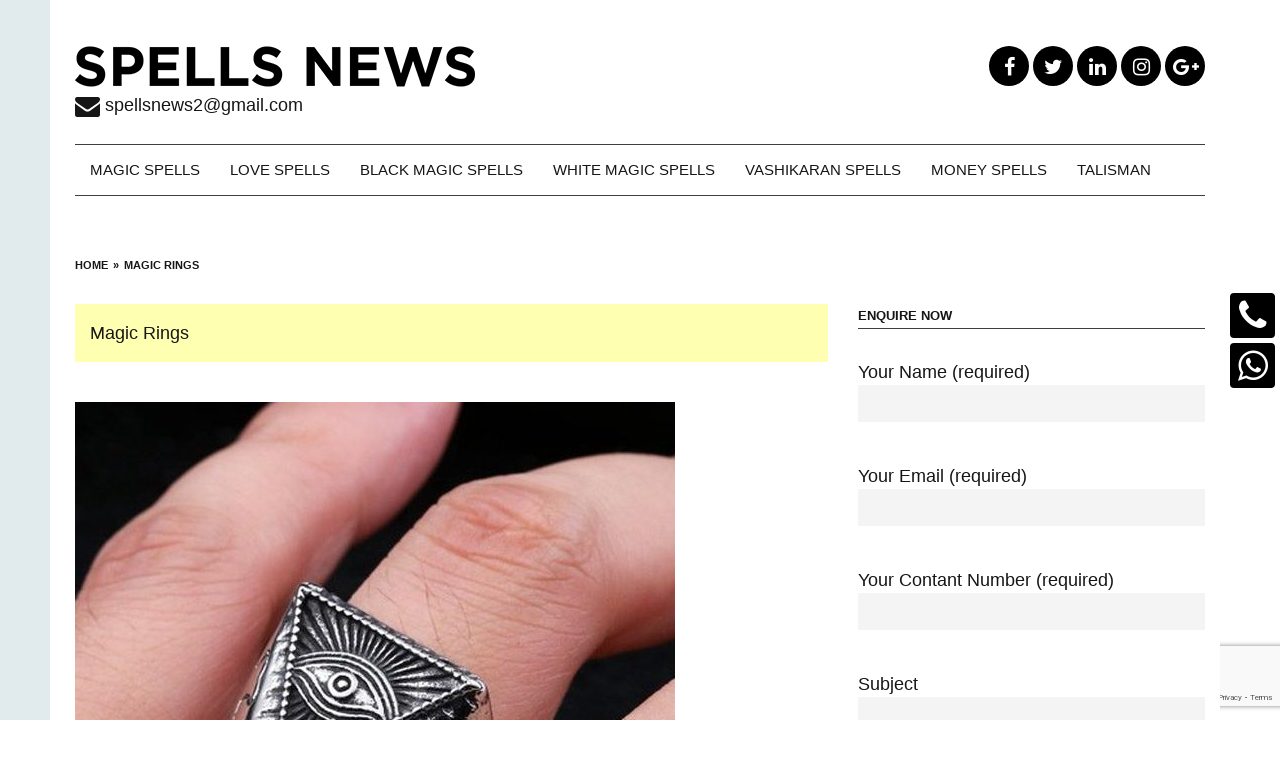

--- FILE ---
content_type: text/html; charset=UTF-8
request_url: https://www.spellsnews.com/tag/magic-rings
body_size: 20864
content:
<!DOCTYPE html>
<html lang="en-US" prefix="og: http://ogp.me/ns#" class="no-js milkit-sticky-header-yes ">
<head>
	
	
<meta charset="UTF-8">
<meta name="viewport" content="width=device-width, user-scalable=no, initial-scale=1.0, minimum-scale=1.0, maximum-scale=1.0">
<link rel="profile" href="https://gmpg.org/xfn/11">
<link rel="pingback" href="https://www.spellsnews.com/xmlrpc.php">
<link rel="shortcut icon" href="https://www.spellsnews.com/wp-content/uploads/2019/07/favicon.png">

<script>(function(){document.documentElement.className+=' js'})();</script>

<title>Magic Rings Archives - Spells News</title>
<meta name='robots' content='max-image-preview:large' />

<!-- This site is optimized with the Yoast SEO Premium plugin v8.3 - https://yoast.com/wordpress/plugins/seo/ -->
<meta name="robots" content="noindex,follow"/>
<meta property="og:locale" content="en_US" />
<meta property="og:type" content="object" />
<meta property="og:title" content="Magic Rings Archives - Spells News" />
<meta property="og:url" content="https://www.spellsnews.com/tag/magic-rings" />
<meta property="og:site_name" content="Spells News" />
<meta property="fb:app_id" content="710198612684587" />
<meta name="twitter:card" content="summary_large_image" />
<meta name="twitter:title" content="Magic Rings Archives - Spells News" />
<meta name="twitter:site" content="@spellsnews" />
<!-- / Yoast SEO Premium plugin. -->

<link rel='dns-prefetch' href='//fonts.googleapis.com' />
<link rel="alternate" type="application/rss+xml" title="Spells News &raquo; Feed" href="https://www.spellsnews.com/feed" />
<link rel="alternate" type="application/rss+xml" title="Spells News &raquo; Comments Feed" href="https://www.spellsnews.com/comments/feed" />
<link rel="alternate" type="application/rss+xml" title="Spells News &raquo; Magic Rings Tag Feed" href="https://www.spellsnews.com/tag/magic-rings/feed" />
<script type="text/javascript">
window._wpemojiSettings = {"baseUrl":"https:\/\/s.w.org\/images\/core\/emoji\/14.0.0\/72x72\/","ext":".png","svgUrl":"https:\/\/s.w.org\/images\/core\/emoji\/14.0.0\/svg\/","svgExt":".svg","source":{"concatemoji":"https:\/\/www.spellsnews.com\/wp-includes\/js\/wp-emoji-release.min.js?ver=6.3.5"}};
/*! This file is auto-generated */
!function(i,n){var o,s,e;function c(e){try{var t={supportTests:e,timestamp:(new Date).valueOf()};sessionStorage.setItem(o,JSON.stringify(t))}catch(e){}}function p(e,t,n){e.clearRect(0,0,e.canvas.width,e.canvas.height),e.fillText(t,0,0);var t=new Uint32Array(e.getImageData(0,0,e.canvas.width,e.canvas.height).data),r=(e.clearRect(0,0,e.canvas.width,e.canvas.height),e.fillText(n,0,0),new Uint32Array(e.getImageData(0,0,e.canvas.width,e.canvas.height).data));return t.every(function(e,t){return e===r[t]})}function u(e,t,n){switch(t){case"flag":return n(e,"\ud83c\udff3\ufe0f\u200d\u26a7\ufe0f","\ud83c\udff3\ufe0f\u200b\u26a7\ufe0f")?!1:!n(e,"\ud83c\uddfa\ud83c\uddf3","\ud83c\uddfa\u200b\ud83c\uddf3")&&!n(e,"\ud83c\udff4\udb40\udc67\udb40\udc62\udb40\udc65\udb40\udc6e\udb40\udc67\udb40\udc7f","\ud83c\udff4\u200b\udb40\udc67\u200b\udb40\udc62\u200b\udb40\udc65\u200b\udb40\udc6e\u200b\udb40\udc67\u200b\udb40\udc7f");case"emoji":return!n(e,"\ud83e\udef1\ud83c\udffb\u200d\ud83e\udef2\ud83c\udfff","\ud83e\udef1\ud83c\udffb\u200b\ud83e\udef2\ud83c\udfff")}return!1}function f(e,t,n){var r="undefined"!=typeof WorkerGlobalScope&&self instanceof WorkerGlobalScope?new OffscreenCanvas(300,150):i.createElement("canvas"),a=r.getContext("2d",{willReadFrequently:!0}),o=(a.textBaseline="top",a.font="600 32px Arial",{});return e.forEach(function(e){o[e]=t(a,e,n)}),o}function t(e){var t=i.createElement("script");t.src=e,t.defer=!0,i.head.appendChild(t)}"undefined"!=typeof Promise&&(o="wpEmojiSettingsSupports",s=["flag","emoji"],n.supports={everything:!0,everythingExceptFlag:!0},e=new Promise(function(e){i.addEventListener("DOMContentLoaded",e,{once:!0})}),new Promise(function(t){var n=function(){try{var e=JSON.parse(sessionStorage.getItem(o));if("object"==typeof e&&"number"==typeof e.timestamp&&(new Date).valueOf()<e.timestamp+604800&&"object"==typeof e.supportTests)return e.supportTests}catch(e){}return null}();if(!n){if("undefined"!=typeof Worker&&"undefined"!=typeof OffscreenCanvas&&"undefined"!=typeof URL&&URL.createObjectURL&&"undefined"!=typeof Blob)try{var e="postMessage("+f.toString()+"("+[JSON.stringify(s),u.toString(),p.toString()].join(",")+"));",r=new Blob([e],{type:"text/javascript"}),a=new Worker(URL.createObjectURL(r),{name:"wpTestEmojiSupports"});return void(a.onmessage=function(e){c(n=e.data),a.terminate(),t(n)})}catch(e){}c(n=f(s,u,p))}t(n)}).then(function(e){for(var t in e)n.supports[t]=e[t],n.supports.everything=n.supports.everything&&n.supports[t],"flag"!==t&&(n.supports.everythingExceptFlag=n.supports.everythingExceptFlag&&n.supports[t]);n.supports.everythingExceptFlag=n.supports.everythingExceptFlag&&!n.supports.flag,n.DOMReady=!1,n.readyCallback=function(){n.DOMReady=!0}}).then(function(){return e}).then(function(){var e;n.supports.everything||(n.readyCallback(),(e=n.source||{}).concatemoji?t(e.concatemoji):e.wpemoji&&e.twemoji&&(t(e.twemoji),t(e.wpemoji)))}))}((window,document),window._wpemojiSettings);
</script>
<style type="text/css">
img.wp-smiley,
img.emoji {
	display: inline !important;
	border: none !important;
	box-shadow: none !important;
	height: 1em !important;
	width: 1em !important;
	margin: 0 0.07em !important;
	vertical-align: -0.1em !important;
	background: none !important;
	padding: 0 !important;
}
</style>
	<link rel='stylesheet' id='wp-block-library-css' href='https://www.spellsnews.com/wp-includes/css/dist/block-library/style.min.css?ver=6.3.5' type='text/css' media='all' />
<style id='classic-theme-styles-inline-css' type='text/css'>
/*! This file is auto-generated */
.wp-block-button__link{color:#fff;background-color:#32373c;border-radius:9999px;box-shadow:none;text-decoration:none;padding:calc(.667em + 2px) calc(1.333em + 2px);font-size:1.125em}.wp-block-file__button{background:#32373c;color:#fff;text-decoration:none}
</style>
<style id='global-styles-inline-css' type='text/css'>
body{--wp--preset--color--black: #000000;--wp--preset--color--cyan-bluish-gray: #abb8c3;--wp--preset--color--white: #ffffff;--wp--preset--color--pale-pink: #f78da7;--wp--preset--color--vivid-red: #cf2e2e;--wp--preset--color--luminous-vivid-orange: #ff6900;--wp--preset--color--luminous-vivid-amber: #fcb900;--wp--preset--color--light-green-cyan: #7bdcb5;--wp--preset--color--vivid-green-cyan: #00d084;--wp--preset--color--pale-cyan-blue: #8ed1fc;--wp--preset--color--vivid-cyan-blue: #0693e3;--wp--preset--color--vivid-purple: #9b51e0;--wp--preset--gradient--vivid-cyan-blue-to-vivid-purple: linear-gradient(135deg,rgba(6,147,227,1) 0%,rgb(155,81,224) 100%);--wp--preset--gradient--light-green-cyan-to-vivid-green-cyan: linear-gradient(135deg,rgb(122,220,180) 0%,rgb(0,208,130) 100%);--wp--preset--gradient--luminous-vivid-amber-to-luminous-vivid-orange: linear-gradient(135deg,rgba(252,185,0,1) 0%,rgba(255,105,0,1) 100%);--wp--preset--gradient--luminous-vivid-orange-to-vivid-red: linear-gradient(135deg,rgba(255,105,0,1) 0%,rgb(207,46,46) 100%);--wp--preset--gradient--very-light-gray-to-cyan-bluish-gray: linear-gradient(135deg,rgb(238,238,238) 0%,rgb(169,184,195) 100%);--wp--preset--gradient--cool-to-warm-spectrum: linear-gradient(135deg,rgb(74,234,220) 0%,rgb(151,120,209) 20%,rgb(207,42,186) 40%,rgb(238,44,130) 60%,rgb(251,105,98) 80%,rgb(254,248,76) 100%);--wp--preset--gradient--blush-light-purple: linear-gradient(135deg,rgb(255,206,236) 0%,rgb(152,150,240) 100%);--wp--preset--gradient--blush-bordeaux: linear-gradient(135deg,rgb(254,205,165) 0%,rgb(254,45,45) 50%,rgb(107,0,62) 100%);--wp--preset--gradient--luminous-dusk: linear-gradient(135deg,rgb(255,203,112) 0%,rgb(199,81,192) 50%,rgb(65,88,208) 100%);--wp--preset--gradient--pale-ocean: linear-gradient(135deg,rgb(255,245,203) 0%,rgb(182,227,212) 50%,rgb(51,167,181) 100%);--wp--preset--gradient--electric-grass: linear-gradient(135deg,rgb(202,248,128) 0%,rgb(113,206,126) 100%);--wp--preset--gradient--midnight: linear-gradient(135deg,rgb(2,3,129) 0%,rgb(40,116,252) 100%);--wp--preset--font-size--small: 13px;--wp--preset--font-size--medium: 20px;--wp--preset--font-size--large: 36px;--wp--preset--font-size--x-large: 42px;--wp--preset--spacing--20: 0.44rem;--wp--preset--spacing--30: 0.67rem;--wp--preset--spacing--40: 1rem;--wp--preset--spacing--50: 1.5rem;--wp--preset--spacing--60: 2.25rem;--wp--preset--spacing--70: 3.38rem;--wp--preset--spacing--80: 5.06rem;--wp--preset--shadow--natural: 6px 6px 9px rgba(0, 0, 0, 0.2);--wp--preset--shadow--deep: 12px 12px 50px rgba(0, 0, 0, 0.4);--wp--preset--shadow--sharp: 6px 6px 0px rgba(0, 0, 0, 0.2);--wp--preset--shadow--outlined: 6px 6px 0px -3px rgba(255, 255, 255, 1), 6px 6px rgba(0, 0, 0, 1);--wp--preset--shadow--crisp: 6px 6px 0px rgba(0, 0, 0, 1);}:where(.is-layout-flex){gap: 0.5em;}:where(.is-layout-grid){gap: 0.5em;}body .is-layout-flow > .alignleft{float: left;margin-inline-start: 0;margin-inline-end: 2em;}body .is-layout-flow > .alignright{float: right;margin-inline-start: 2em;margin-inline-end: 0;}body .is-layout-flow > .aligncenter{margin-left: auto !important;margin-right: auto !important;}body .is-layout-constrained > .alignleft{float: left;margin-inline-start: 0;margin-inline-end: 2em;}body .is-layout-constrained > .alignright{float: right;margin-inline-start: 2em;margin-inline-end: 0;}body .is-layout-constrained > .aligncenter{margin-left: auto !important;margin-right: auto !important;}body .is-layout-constrained > :where(:not(.alignleft):not(.alignright):not(.alignfull)){max-width: var(--wp--style--global--content-size);margin-left: auto !important;margin-right: auto !important;}body .is-layout-constrained > .alignwide{max-width: var(--wp--style--global--wide-size);}body .is-layout-flex{display: flex;}body .is-layout-flex{flex-wrap: wrap;align-items: center;}body .is-layout-flex > *{margin: 0;}body .is-layout-grid{display: grid;}body .is-layout-grid > *{margin: 0;}:where(.wp-block-columns.is-layout-flex){gap: 2em;}:where(.wp-block-columns.is-layout-grid){gap: 2em;}:where(.wp-block-post-template.is-layout-flex){gap: 1.25em;}:where(.wp-block-post-template.is-layout-grid){gap: 1.25em;}.has-black-color{color: var(--wp--preset--color--black) !important;}.has-cyan-bluish-gray-color{color: var(--wp--preset--color--cyan-bluish-gray) !important;}.has-white-color{color: var(--wp--preset--color--white) !important;}.has-pale-pink-color{color: var(--wp--preset--color--pale-pink) !important;}.has-vivid-red-color{color: var(--wp--preset--color--vivid-red) !important;}.has-luminous-vivid-orange-color{color: var(--wp--preset--color--luminous-vivid-orange) !important;}.has-luminous-vivid-amber-color{color: var(--wp--preset--color--luminous-vivid-amber) !important;}.has-light-green-cyan-color{color: var(--wp--preset--color--light-green-cyan) !important;}.has-vivid-green-cyan-color{color: var(--wp--preset--color--vivid-green-cyan) !important;}.has-pale-cyan-blue-color{color: var(--wp--preset--color--pale-cyan-blue) !important;}.has-vivid-cyan-blue-color{color: var(--wp--preset--color--vivid-cyan-blue) !important;}.has-vivid-purple-color{color: var(--wp--preset--color--vivid-purple) !important;}.has-black-background-color{background-color: var(--wp--preset--color--black) !important;}.has-cyan-bluish-gray-background-color{background-color: var(--wp--preset--color--cyan-bluish-gray) !important;}.has-white-background-color{background-color: var(--wp--preset--color--white) !important;}.has-pale-pink-background-color{background-color: var(--wp--preset--color--pale-pink) !important;}.has-vivid-red-background-color{background-color: var(--wp--preset--color--vivid-red) !important;}.has-luminous-vivid-orange-background-color{background-color: var(--wp--preset--color--luminous-vivid-orange) !important;}.has-luminous-vivid-amber-background-color{background-color: var(--wp--preset--color--luminous-vivid-amber) !important;}.has-light-green-cyan-background-color{background-color: var(--wp--preset--color--light-green-cyan) !important;}.has-vivid-green-cyan-background-color{background-color: var(--wp--preset--color--vivid-green-cyan) !important;}.has-pale-cyan-blue-background-color{background-color: var(--wp--preset--color--pale-cyan-blue) !important;}.has-vivid-cyan-blue-background-color{background-color: var(--wp--preset--color--vivid-cyan-blue) !important;}.has-vivid-purple-background-color{background-color: var(--wp--preset--color--vivid-purple) !important;}.has-black-border-color{border-color: var(--wp--preset--color--black) !important;}.has-cyan-bluish-gray-border-color{border-color: var(--wp--preset--color--cyan-bluish-gray) !important;}.has-white-border-color{border-color: var(--wp--preset--color--white) !important;}.has-pale-pink-border-color{border-color: var(--wp--preset--color--pale-pink) !important;}.has-vivid-red-border-color{border-color: var(--wp--preset--color--vivid-red) !important;}.has-luminous-vivid-orange-border-color{border-color: var(--wp--preset--color--luminous-vivid-orange) !important;}.has-luminous-vivid-amber-border-color{border-color: var(--wp--preset--color--luminous-vivid-amber) !important;}.has-light-green-cyan-border-color{border-color: var(--wp--preset--color--light-green-cyan) !important;}.has-vivid-green-cyan-border-color{border-color: var(--wp--preset--color--vivid-green-cyan) !important;}.has-pale-cyan-blue-border-color{border-color: var(--wp--preset--color--pale-cyan-blue) !important;}.has-vivid-cyan-blue-border-color{border-color: var(--wp--preset--color--vivid-cyan-blue) !important;}.has-vivid-purple-border-color{border-color: var(--wp--preset--color--vivid-purple) !important;}.has-vivid-cyan-blue-to-vivid-purple-gradient-background{background: var(--wp--preset--gradient--vivid-cyan-blue-to-vivid-purple) !important;}.has-light-green-cyan-to-vivid-green-cyan-gradient-background{background: var(--wp--preset--gradient--light-green-cyan-to-vivid-green-cyan) !important;}.has-luminous-vivid-amber-to-luminous-vivid-orange-gradient-background{background: var(--wp--preset--gradient--luminous-vivid-amber-to-luminous-vivid-orange) !important;}.has-luminous-vivid-orange-to-vivid-red-gradient-background{background: var(--wp--preset--gradient--luminous-vivid-orange-to-vivid-red) !important;}.has-very-light-gray-to-cyan-bluish-gray-gradient-background{background: var(--wp--preset--gradient--very-light-gray-to-cyan-bluish-gray) !important;}.has-cool-to-warm-spectrum-gradient-background{background: var(--wp--preset--gradient--cool-to-warm-spectrum) !important;}.has-blush-light-purple-gradient-background{background: var(--wp--preset--gradient--blush-light-purple) !important;}.has-blush-bordeaux-gradient-background{background: var(--wp--preset--gradient--blush-bordeaux) !important;}.has-luminous-dusk-gradient-background{background: var(--wp--preset--gradient--luminous-dusk) !important;}.has-pale-ocean-gradient-background{background: var(--wp--preset--gradient--pale-ocean) !important;}.has-electric-grass-gradient-background{background: var(--wp--preset--gradient--electric-grass) !important;}.has-midnight-gradient-background{background: var(--wp--preset--gradient--midnight) !important;}.has-small-font-size{font-size: var(--wp--preset--font-size--small) !important;}.has-medium-font-size{font-size: var(--wp--preset--font-size--medium) !important;}.has-large-font-size{font-size: var(--wp--preset--font-size--large) !important;}.has-x-large-font-size{font-size: var(--wp--preset--font-size--x-large) !important;}
.wp-block-navigation a:where(:not(.wp-element-button)){color: inherit;}
:where(.wp-block-post-template.is-layout-flex){gap: 1.25em;}:where(.wp-block-post-template.is-layout-grid){gap: 1.25em;}
:where(.wp-block-columns.is-layout-flex){gap: 2em;}:where(.wp-block-columns.is-layout-grid){gap: 2em;}
.wp-block-pullquote{font-size: 1.5em;line-height: 1.6;}
</style>
<link rel='stylesheet' id='contact-form-7-css' href='https://www.spellsnews.com/wp-content/plugins/contact-form-7/includes/css/styles.css?ver=5.9.8' type='text/css' media='all' />
<link rel='stylesheet' id='milkit-style-css' href='https://www.spellsnews.com/wp-content/themes/milkit/style.css?ver=6.3.5' type='text/css' media='all' />
<link rel='stylesheet' id='milkit-fontawesome-css' href='https://www.spellsnews.com/wp-content/themes/milkit/fonts/font-awesome.min.css?ver=6.3.5' type='text/css' media='all' />
<link rel='stylesheet' id='milkit-google-font-css' href='https://fonts.googleapis.com/css?family=Source+Sans+Pro%3A400%2C700%2C400italic%2C700italic&#038;ver=6.3.5' type='text/css' media='all' />
<script type='text/javascript' src='https://www.spellsnews.com/wp-includes/js/jquery/jquery.min.js?ver=3.7.0' id='jquery-core-js'></script>
<script type='text/javascript' src='https://www.spellsnews.com/wp-includes/js/jquery/jquery-migrate.min.js?ver=3.4.1' id='jquery-migrate-js'></script>
<link rel="https://api.w.org/" href="https://www.spellsnews.com/wp-json/" /><link rel="alternate" type="application/json" href="https://www.spellsnews.com/wp-json/wp/v2/tags/621" /><link rel="EditURI" type="application/rsd+xml" title="RSD" href="https://www.spellsnews.com/xmlrpc.php?rsd" />
<meta name="generator" content="WordPress 6.3.5" />

		<style type="text/css" media="screen">

		#site-mobile-navigation-toggle,
		.post-modules-highlight,
		#related-posts .related-posts,
		.blog .sticky,
		.post-review .review-summary,
		.milkit-gallery,
		body:before,
		.sf-menu .megamenu .sub-categories a {
			background-color: #e1eaed;
		}

		mark,
		ins,
		.page-title,
		#author-bio,
		#comments .bypostauthor > .comment-body,
		.taxonomy-description {
			background-color: #ffffb2;
		}

		a:hover,
		.site-info a,
		.author-date .nickname,
		.review-summary .star-rating span:before ,
		#colophon a,
		.sf-menu .megamenu .subnav-posts a:hover {
			color: #54a8d0;
		}

		#colophon .site-follow a:hover,
		.milkit_widget_social .site-follow a:hover,
		.sf-menu.sf-js-enabled > li.current_page_item > a,
		.sf-menu.sf-js-enabled > li.current_page_parent > a,
		.sf-menu.sf-js-enabled > li.current-menu-parent > a,
		.sf-menu.sf-js-enabled > li.current-menu-item > a,
		.sf-menu.sf-js-enabled > li.current-menu-ancestor > a,
		.sf-menu.sf-js-enabled > li.current-post-ancestor > a,
		.sf-menu.sf-js-enabled > li.sfHover > a,
		.sf-menu.sf-js-enabled > li > a:hover {
			background-color: #54a8d0;
		}

		@media (min-width: 992px) {
			.sf-menu > li.current_page_item > a,
			.sf-menu > li.current_page_parent > a,
			.sf-menu > li.current-menu-parent > a,
			.sf-menu > li.current-menu-item > a,
			.sf-menu > li.current-menu-ancestor > a,
			.sf-menu > li.current-post-ancestor > a,
			.sf-menu > li.sfHover > a,
			.sf-menu > li > a:hover {
				background-color: #54a8d0;
			}
		}

		body,
		button,
		input,
		select,
		textarea {
			font-family: Source Sans Pro;
		}

		body, p {font-family: 'Mukta Vaani', sans-serif;}
p {font-size: 18px;}
#secondary .post-module.horizontal .entry-title {font-size: 16px;}

.firefox input[type="text"], .firefox input[type="email"], .firefox input[type="url"], .firefox input[type="password"], .firefox input[type="search"] {padding: 10px 10px;}
.wpcf7-text {width: 100%;	margin-bottom: 15px !important;}
textarea {padding: 5px 10px;height: 200px;}
.cf7 {	margin-bottom: 5px;}
.cf-margin {margin-top:20px;}

.video-responsive{overflow:hidden; padding-bottom:56.25%; position:relative; height:0;}
.video-responsive iframe{ left:0; top:0; height:100%; width:100%; position:absolute;}
		</style>

	<link rel="icon" href="https://www.spellsnews.com/wp-content/uploads/2018/11/cropped-Spells-News-Logo-32x32.jpg" sizes="32x32" />
<link rel="icon" href="https://www.spellsnews.com/wp-content/uploads/2018/11/cropped-Spells-News-Logo-192x192.jpg" sizes="192x192" />
<link rel="apple-touch-icon" href="https://www.spellsnews.com/wp-content/uploads/2018/11/cropped-Spells-News-Logo-180x180.jpg" />
<meta name="msapplication-TileImage" content="https://www.spellsnews.com/wp-content/uploads/2018/11/cropped-Spells-News-Logo-270x270.jpg" />
		<style type="text/css" id="wp-custom-css">
			p.heade-cta{margin-bottom: 5px;}
p.heade-cta .fa {font-size: 25px;vertical-align: middle;}
.secondary-navigation ul.site-follow li {display: inline-block;background: #000000;padding: 8px;border-radius: 60px;height: 40px;width: 40px;text-align: center;}
.secondary-navigation ul.site-follow li a,.secondary-navigation ul.site-follow li a:hover{color:#fff;font-size: 20px;}
ul.fixed-side-cta {position: fixed;top: 40%;list-style: none;right: 0;z-index: 4;}
ul.fixed-side-cta li {width: 45px;height: 45px;background: #000;margin: 5px;border-radius: 4px;text-align: center;padding: 5px;font-size: 35px;}
ul.fixed-side-cta li a {color: #fff;}
.google-auto-placed {
    display: none !important;
}		</style>
		
</script>
<!-- Google tag (gtag.js) -->
<script async src="https://www.googletagmanager.com/gtag/js?id=G-R5XSY0BNSR"></script>
<script>
  window.dataLayer = window.dataLayer || [];
  function gtag(){dataLayer.push(arguments);}
  gtag('js', new Date());

  gtag('config', 'G-R5XSY0BNSR');
</script>
</script>
<script>
  gtag('config', 'AW-697634018/ImcWCOO9z7MBEOKZ1MwC', {
    'phone_conversion_number': '+91 7901911107'
  });
</script>
<script async src="https://pagead2.googlesyndication.com/pagead/js/adsbygoogle.js?client=ca-pub-0023870779112864"
     crossorigin="anonymous"></script>
	
	
	
<script async src="https://fundingchoicesmessages.google.com/i/pub-0023870779112864?ers=1" nonce="e48Nr8e-HwIsX0hmkZ7BMg"></script><script nonce="e48Nr8e-HwIsX0hmkZ7BMg">(function() {function signalGooglefcPresent() {if (!window.frames['googlefcPresent']) {if (document.body) {const iframe = document.createElement('iframe'); iframe.style = 'width: 0; height: 0; border: none; z-index: -1000; left: -1000px; top: -1000px;'; iframe.style.display = 'none'; iframe.name = 'googlefcPresent'; document.body.appendChild(iframe);} else {setTimeout(signalGooglefcPresent, 0);}}}signalGooglefcPresent();})();</script>
	
<script>(function(){'use strict';function aa(a){var b=0;return function(){return b<a.length?{done:!1,value:a[b++]}:{done:!0}}}var ba="function"==typeof Object.defineProperties?Object.defineProperty:function(a,b,c){if(a==Array.prototype||a==Object.prototype)return a;a[b]=c.value;return a};
function ca(a){a=["object"==typeof globalThis&&globalThis,a,"object"==typeof window&&window,"object"==typeof self&&self,"object"==typeof global&&global];for(var b=0;b<a.length;++b){var c=a[b];if(c&&c.Math==Math)return c}throw Error("Cannot find global object");}var da=ca(this);function k(a,b){if(b)a:{var c=da;a=a.split(".");for(var d=0;d<a.length-1;d++){var e=a[d];if(!(e in c))break a;c=c[e]}a=a[a.length-1];d=c[a];b=b(d);b!=d&&null!=b&&ba(c,a,{configurable:!0,writable:!0,value:b})}}
function ea(a){return a.raw=a}function m(a){var b="undefined"!=typeof Symbol&&Symbol.iterator&&a[Symbol.iterator];if(b)return b.call(a);if("number"==typeof a.length)return{next:aa(a)};throw Error(String(a)+" is not an iterable or ArrayLike");}function fa(a){for(var b,c=[];!(b=a.next()).done;)c.push(b.value);return c}var ha="function"==typeof Object.create?Object.create:function(a){function b(){}b.prototype=a;return new b},n;
if("function"==typeof Object.setPrototypeOf)n=Object.setPrototypeOf;else{var q;a:{var ia={a:!0},ja={};try{ja.__proto__=ia;q=ja.a;break a}catch(a){}q=!1}n=q?function(a,b){a.__proto__=b;if(a.__proto__!==b)throw new TypeError(a+" is not extensible");return a}:null}var ka=n;
function r(a,b){a.prototype=ha(b.prototype);a.prototype.constructor=a;if(ka)ka(a,b);else for(var c in b)if("prototype"!=c)if(Object.defineProperties){var d=Object.getOwnPropertyDescriptor(b,c);d&&Object.defineProperty(a,c,d)}else a[c]=b[c];a.A=b.prototype}function la(){for(var a=Number(this),b=[],c=a;c<arguments.length;c++)b[c-a]=arguments[c];return b}k("Number.MAX_SAFE_INTEGER",function(){return 9007199254740991});
k("Number.isFinite",function(a){return a?a:function(b){return"number"!==typeof b?!1:!isNaN(b)&&Infinity!==b&&-Infinity!==b}});k("Number.isInteger",function(a){return a?a:function(b){return Number.isFinite(b)?b===Math.floor(b):!1}});k("Number.isSafeInteger",function(a){return a?a:function(b){return Number.isInteger(b)&&Math.abs(b)<=Number.MAX_SAFE_INTEGER}});
k("Math.trunc",function(a){return a?a:function(b){b=Number(b);if(isNaN(b)||Infinity===b||-Infinity===b||0===b)return b;var c=Math.floor(Math.abs(b));return 0>b?-c:c}});k("Object.is",function(a){return a?a:function(b,c){return b===c?0!==b||1/b===1/c:b!==b&&c!==c}});k("Array.prototype.includes",function(a){return a?a:function(b,c){var d=this;d instanceof String&&(d=String(d));var e=d.length;c=c||0;for(0>c&&(c=Math.max(c+e,0));c<e;c++){var f=d[c];if(f===b||Object.is(f,b))return!0}return!1}});
k("String.prototype.includes",function(a){return a?a:function(b,c){if(null==this)throw new TypeError("The 'this' value for String.prototype.includes must not be null or undefined");if(b instanceof RegExp)throw new TypeError("First argument to String.prototype.includes must not be a regular expression");return-1!==this.indexOf(b,c||0)}});/*

 Copyright The Closure Library Authors.
 SPDX-License-Identifier: Apache-2.0
*/
var t=this||self;function v(a){return a};var w,x;a:{for(var ma=["CLOSURE_FLAGS"],y=t,z=0;z<ma.length;z++)if(y=y[ma[z]],null==y){x=null;break a}x=y}var na=x&&x[610401301];w=null!=na?na:!1;var A,oa=t.navigator;A=oa?oa.userAgentData||null:null;function B(a){return w?A?A.brands.some(function(b){return(b=b.brand)&&-1!=b.indexOf(a)}):!1:!1}function C(a){var b;a:{if(b=t.navigator)if(b=b.userAgent)break a;b=""}return-1!=b.indexOf(a)};function D(){return w?!!A&&0<A.brands.length:!1}function E(){return D()?B("Chromium"):(C("Chrome")||C("CriOS"))&&!(D()?0:C("Edge"))||C("Silk")};var pa=D()?!1:C("Trident")||C("MSIE");!C("Android")||E();E();C("Safari")&&(E()||(D()?0:C("Coast"))||(D()?0:C("Opera"))||(D()?0:C("Edge"))||(D()?B("Microsoft Edge"):C("Edg/"))||D()&&B("Opera"));var qa={},F=null;var ra="undefined"!==typeof Uint8Array,sa=!pa&&"function"===typeof btoa;function G(){return"function"===typeof BigInt};var H=0,I=0;function ta(a){var b=0>a;a=Math.abs(a);var c=a>>>0;a=Math.floor((a-c)/4294967296);b&&(c=m(ua(c,a)),b=c.next().value,a=c.next().value,c=b);H=c>>>0;I=a>>>0}function va(a,b){b>>>=0;a>>>=0;if(2097151>=b)var c=""+(4294967296*b+a);else G()?c=""+(BigInt(b)<<BigInt(32)|BigInt(a)):(c=(a>>>24|b<<8)&16777215,b=b>>16&65535,a=(a&16777215)+6777216*c+6710656*b,c+=8147497*b,b*=2,1E7<=a&&(c+=Math.floor(a/1E7),a%=1E7),1E7<=c&&(b+=Math.floor(c/1E7),c%=1E7),c=b+wa(c)+wa(a));return c}
function wa(a){a=String(a);return"0000000".slice(a.length)+a}function ua(a,b){b=~b;a?a=~a+1:b+=1;return[a,b]};var J;J="function"===typeof Symbol&&"symbol"===typeof Symbol()?Symbol():void 0;var xa=J?function(a,b){a[J]|=b}:function(a,b){void 0!==a.g?a.g|=b:Object.defineProperties(a,{g:{value:b,configurable:!0,writable:!0,enumerable:!1}})},K=J?function(a){return a[J]|0}:function(a){return a.g|0},L=J?function(a){return a[J]}:function(a){return a.g},M=J?function(a,b){a[J]=b;return a}:function(a,b){void 0!==a.g?a.g=b:Object.defineProperties(a,{g:{value:b,configurable:!0,writable:!0,enumerable:!1}});return a};function ya(a,b){M(b,(a|0)&-14591)}function za(a,b){M(b,(a|34)&-14557)}
function Aa(a){a=a>>14&1023;return 0===a?536870912:a};var N={},Ba={};function Ca(a){return!(!a||"object"!==typeof a||a.g!==Ba)}function Da(a){return null!==a&&"object"===typeof a&&!Array.isArray(a)&&a.constructor===Object}function P(a,b,c){if(!Array.isArray(a)||a.length)return!1;var d=K(a);if(d&1)return!0;if(!(b&&(Array.isArray(b)?b.includes(c):b.has(c))))return!1;M(a,d|1);return!0}Object.freeze(new function(){});Object.freeze(new function(){});var Ea=/^-?([1-9][0-9]*|0)(\.[0-9]+)?$/;var Q;function Fa(a,b){Q=b;a=new a(b);Q=void 0;return a}
function R(a,b,c){null==a&&(a=Q);Q=void 0;if(null==a){var d=96;c?(a=[c],d|=512):a=[];b&&(d=d&-16760833|(b&1023)<<14)}else{if(!Array.isArray(a))throw Error();d=K(a);if(d&64)return a;d|=64;if(c&&(d|=512,c!==a[0]))throw Error();a:{c=a;var e=c.length;if(e){var f=e-1;if(Da(c[f])){d|=256;b=f-(+!!(d&512)-1);if(1024<=b)throw Error();d=d&-16760833|(b&1023)<<14;break a}}if(b){b=Math.max(b,e-(+!!(d&512)-1));if(1024<b)throw Error();d=d&-16760833|(b&1023)<<14}}}M(a,d);return a};function Ga(a){switch(typeof a){case "number":return isFinite(a)?a:String(a);case "boolean":return a?1:0;case "object":if(a)if(Array.isArray(a)){if(P(a,void 0,0))return}else if(ra&&null!=a&&a instanceof Uint8Array){if(sa){for(var b="",c=0,d=a.length-10240;c<d;)b+=String.fromCharCode.apply(null,a.subarray(c,c+=10240));b+=String.fromCharCode.apply(null,c?a.subarray(c):a);a=btoa(b)}else{void 0===b&&(b=0);if(!F){F={};c="ABCDEFGHIJKLMNOPQRSTUVWXYZabcdefghijklmnopqrstuvwxyz0123456789".split("");d=["+/=",
"+/","-_=","-_.","-_"];for(var e=0;5>e;e++){var f=c.concat(d[e].split(""));qa[e]=f;for(var g=0;g<f.length;g++){var h=f[g];void 0===F[h]&&(F[h]=g)}}}b=qa[b];c=Array(Math.floor(a.length/3));d=b[64]||"";for(e=f=0;f<a.length-2;f+=3){var l=a[f],p=a[f+1];h=a[f+2];g=b[l>>2];l=b[(l&3)<<4|p>>4];p=b[(p&15)<<2|h>>6];h=b[h&63];c[e++]=g+l+p+h}g=0;h=d;switch(a.length-f){case 2:g=a[f+1],h=b[(g&15)<<2]||d;case 1:a=a[f],c[e]=b[a>>2]+b[(a&3)<<4|g>>4]+h+d}a=c.join("")}return a}}return a};function Ha(a,b,c){a=Array.prototype.slice.call(a);var d=a.length,e=b&256?a[d-1]:void 0;d+=e?-1:0;for(b=b&512?1:0;b<d;b++)a[b]=c(a[b]);if(e){b=a[b]={};for(var f in e)Object.prototype.hasOwnProperty.call(e,f)&&(b[f]=c(e[f]))}return a}function Ia(a,b,c,d,e){if(null!=a){if(Array.isArray(a))a=P(a,void 0,0)?void 0:e&&K(a)&2?a:Ja(a,b,c,void 0!==d,e);else if(Da(a)){var f={},g;for(g in a)Object.prototype.hasOwnProperty.call(a,g)&&(f[g]=Ia(a[g],b,c,d,e));a=f}else a=b(a,d);return a}}
function Ja(a,b,c,d,e){var f=d||c?K(a):0;d=d?!!(f&32):void 0;a=Array.prototype.slice.call(a);for(var g=0;g<a.length;g++)a[g]=Ia(a[g],b,c,d,e);c&&c(f,a);return a}function Ka(a){return a.s===N?a.toJSON():Ga(a)};function La(a,b,c){c=void 0===c?za:c;if(null!=a){if(ra&&a instanceof Uint8Array)return b?a:new Uint8Array(a);if(Array.isArray(a)){var d=K(a);if(d&2)return a;b&&(b=0===d||!!(d&32)&&!(d&64||!(d&16)));return b?M(a,(d|34)&-12293):Ja(a,La,d&4?za:c,!0,!0)}a.s===N&&(c=a.h,d=L(c),a=d&2?a:Fa(a.constructor,Ma(c,d,!0)));return a}}function Ma(a,b,c){var d=c||b&2?za:ya,e=!!(b&32);a=Ha(a,b,function(f){return La(f,e,d)});xa(a,32|(c?2:0));return a};function Na(a,b){a=a.h;return Oa(a,L(a),b)}function Oa(a,b,c,d){if(-1===c)return null;if(c>=Aa(b)){if(b&256)return a[a.length-1][c]}else{var e=a.length;if(d&&b&256&&(d=a[e-1][c],null!=d))return d;b=c+(+!!(b&512)-1);if(b<e)return a[b]}}function Pa(a,b,c,d,e){var f=Aa(b);if(c>=f||e){var g=b;if(b&256)e=a[a.length-1];else{if(null==d)return;e=a[f+(+!!(b&512)-1)]={};g|=256}e[c]=d;c<f&&(a[c+(+!!(b&512)-1)]=void 0);g!==b&&M(a,g)}else a[c+(+!!(b&512)-1)]=d,b&256&&(a=a[a.length-1],c in a&&delete a[c])}
function Qa(a,b){var c=Ra;var d=void 0===d?!1:d;var e=a.h;var f=L(e),g=Oa(e,f,b,d);if(null!=g&&"object"===typeof g&&g.s===N)c=g;else if(Array.isArray(g)){var h=K(g),l=h;0===l&&(l|=f&32);l|=f&2;l!==h&&M(g,l);c=new c(g)}else c=void 0;c!==g&&null!=c&&Pa(e,f,b,c,d);e=c;if(null==e)return e;a=a.h;f=L(a);f&2||(g=e,c=g.h,h=L(c),g=h&2?Fa(g.constructor,Ma(c,h,!1)):g,g!==e&&(e=g,Pa(a,f,b,e,d)));return e}function Sa(a,b){a=Na(a,b);return null==a||"string"===typeof a?a:void 0}
function Ta(a,b){var c=void 0===c?0:c;a=Na(a,b);if(null!=a)if(b=typeof a,"number"===b?Number.isFinite(a):"string"!==b?0:Ea.test(a))if("number"===typeof a){if(a=Math.trunc(a),!Number.isSafeInteger(a)){ta(a);b=H;var d=I;if(a=d&2147483648)b=~b+1>>>0,d=~d>>>0,0==b&&(d=d+1>>>0);b=4294967296*d+(b>>>0);a=a?-b:b}}else if(b=Math.trunc(Number(a)),Number.isSafeInteger(b))a=String(b);else{if(b=a.indexOf("."),-1!==b&&(a=a.substring(0,b)),!("-"===a[0]?20>a.length||20===a.length&&-922337<Number(a.substring(0,7)):
19>a.length||19===a.length&&922337>Number(a.substring(0,6)))){if(16>a.length)ta(Number(a));else if(G())a=BigInt(a),H=Number(a&BigInt(4294967295))>>>0,I=Number(a>>BigInt(32)&BigInt(4294967295));else{b=+("-"===a[0]);I=H=0;d=a.length;for(var e=b,f=(d-b)%6+b;f<=d;e=f,f+=6)e=Number(a.slice(e,f)),I*=1E6,H=1E6*H+e,4294967296<=H&&(I+=Math.trunc(H/4294967296),I>>>=0,H>>>=0);b&&(b=m(ua(H,I)),a=b.next().value,b=b.next().value,H=a,I=b)}a=H;b=I;b&2147483648?G()?a=""+(BigInt(b|0)<<BigInt(32)|BigInt(a>>>0)):(b=
m(ua(a,b)),a=b.next().value,b=b.next().value,a="-"+va(a,b)):a=va(a,b)}}else a=void 0;return null!=a?a:c}function S(a,b){a=Sa(a,b);return null!=a?a:""};function T(a,b,c){this.h=R(a,b,c)}T.prototype.toJSON=function(){return Ua(this,Ja(this.h,Ka,void 0,void 0,!1),!0)};T.prototype.s=N;T.prototype.toString=function(){return Ua(this,this.h,!1).toString()};
function Ua(a,b,c){var d=a.constructor.v,e=L(c?a.h:b);a=b.length;if(!a)return b;var f;if(Da(c=b[a-1])){a:{var g=c;var h={},l=!1,p;for(p in g)if(Object.prototype.hasOwnProperty.call(g,p)){var u=g[p];if(Array.isArray(u)){var jb=u;if(P(u,d,+p)||Ca(u)&&0===u.size)u=null;u!=jb&&(l=!0)}null!=u?h[p]=u:l=!0}if(l){for(var O in h){g=h;break a}g=null}}g!=c&&(f=!0);a--}for(p=+!!(e&512)-1;0<a;a--){O=a-1;c=b[O];O-=p;if(!(null==c||P(c,d,O)||Ca(c)&&0===c.size))break;var kb=!0}if(!f&&!kb)return b;b=Array.prototype.slice.call(b,
0,a);g&&b.push(g);return b};function Va(a){return function(b){if(null==b||""==b)b=new a;else{b=JSON.parse(b);if(!Array.isArray(b))throw Error(void 0);xa(b,32);b=Fa(a,b)}return b}};function Wa(a){this.h=R(a)}r(Wa,T);var Xa=Va(Wa);var U;function V(a){this.g=a}V.prototype.toString=function(){return this.g+""};var Ya={};function Za(a){if(void 0===U){var b=null;var c=t.trustedTypes;if(c&&c.createPolicy){try{b=c.createPolicy("goog#html",{createHTML:v,createScript:v,createScriptURL:v})}catch(d){t.console&&t.console.error(d.message)}U=b}else U=b}a=(b=U)?b.createScriptURL(a):a;return new V(a,Ya)};function $a(){return Math.floor(2147483648*Math.random()).toString(36)+Math.abs(Math.floor(2147483648*Math.random())^Date.now()).toString(36)};function ab(a,b){b=String(b);"application/xhtml+xml"===a.contentType&&(b=b.toLowerCase());return a.createElement(b)}function bb(a){this.g=a||t.document||document};/*

 SPDX-License-Identifier: Apache-2.0
*/
function cb(a,b){a.src=b instanceof V&&b.constructor===V?b.g:"type_error:TrustedResourceUrl";var c,d;(c=(b=null==(d=(c=(a.ownerDocument&&a.ownerDocument.defaultView||window).document).querySelector)?void 0:d.call(c,"script[nonce]"))?b.nonce||b.getAttribute("nonce")||"":"")&&a.setAttribute("nonce",c)};function db(a){a=void 0===a?document:a;return a.createElement("script")};function eb(a,b,c,d,e,f){try{var g=a.g,h=db(g);h.async=!0;cb(h,b);g.head.appendChild(h);h.addEventListener("load",function(){e();d&&g.head.removeChild(h)});h.addEventListener("error",function(){0<c?eb(a,b,c-1,d,e,f):(d&&g.head.removeChild(h),f())})}catch(l){f()}};var fb=t.atob("aHR0cHM6Ly93d3cuZ3N0YXRpYy5jb20vaW1hZ2VzL2ljb25zL21hdGVyaWFsL3N5c3RlbS8xeC93YXJuaW5nX2FtYmVyXzI0ZHAucG5n"),gb=t.atob("WW91IGFyZSBzZWVpbmcgdGhpcyBtZXNzYWdlIGJlY2F1c2UgYWQgb3Igc2NyaXB0IGJsb2NraW5nIHNvZnR3YXJlIGlzIGludGVyZmVyaW5nIHdpdGggdGhpcyBwYWdlLg=="),hb=t.atob("RGlzYWJsZSBhbnkgYWQgb3Igc2NyaXB0IGJsb2NraW5nIHNvZnR3YXJlLCB0aGVuIHJlbG9hZCB0aGlzIHBhZ2Uu");function ib(a,b,c){this.i=a;this.u=b;this.o=c;this.g=null;this.j=[];this.m=!1;this.l=new bb(this.i)}
function lb(a){if(a.i.body&&!a.m){var b=function(){mb(a);t.setTimeout(function(){nb(a,3)},50)};eb(a.l,a.u,2,!0,function(){t[a.o]||b()},b);a.m=!0}}
function mb(a){for(var b=W(1,5),c=0;c<b;c++){var d=X(a);a.i.body.appendChild(d);a.j.push(d)}b=X(a);b.style.bottom="0";b.style.left="0";b.style.position="fixed";b.style.width=W(100,110).toString()+"%";b.style.zIndex=W(2147483544,2147483644).toString();b.style.backgroundColor=ob(249,259,242,252,219,229);b.style.boxShadow="0 0 12px #888";b.style.color=ob(0,10,0,10,0,10);b.style.display="flex";b.style.justifyContent="center";b.style.fontFamily="Roboto, Arial";c=X(a);c.style.width=W(80,85).toString()+
"%";c.style.maxWidth=W(750,775).toString()+"px";c.style.margin="24px";c.style.display="flex";c.style.alignItems="flex-start";c.style.justifyContent="center";d=ab(a.l.g,"IMG");d.className=$a();d.src=fb;d.alt="Warning icon";d.style.height="24px";d.style.width="24px";d.style.paddingRight="16px";var e=X(a),f=X(a);f.style.fontWeight="bold";f.textContent=gb;var g=X(a);g.textContent=hb;Y(a,e,f);Y(a,e,g);Y(a,c,d);Y(a,c,e);Y(a,b,c);a.g=b;a.i.body.appendChild(a.g);b=W(1,5);for(c=0;c<b;c++)d=X(a),a.i.body.appendChild(d),
a.j.push(d)}function Y(a,b,c){for(var d=W(1,5),e=0;e<d;e++){var f=X(a);b.appendChild(f)}b.appendChild(c);c=W(1,5);for(d=0;d<c;d++)e=X(a),b.appendChild(e)}function W(a,b){return Math.floor(a+Math.random()*(b-a))}function ob(a,b,c,d,e,f){return"rgb("+W(Math.max(a,0),Math.min(b,255)).toString()+","+W(Math.max(c,0),Math.min(d,255)).toString()+","+W(Math.max(e,0),Math.min(f,255)).toString()+")"}function X(a){a=ab(a.l.g,"DIV");a.className=$a();return a}
function nb(a,b){0>=b||null!=a.g&&0!==a.g.offsetHeight&&0!==a.g.offsetWidth||(pb(a),mb(a),t.setTimeout(function(){nb(a,b-1)},50))}function pb(a){for(var b=m(a.j),c=b.next();!c.done;c=b.next())(c=c.value)&&c.parentNode&&c.parentNode.removeChild(c);a.j=[];(b=a.g)&&b.parentNode&&b.parentNode.removeChild(b);a.g=null};function qb(a,b,c,d,e){function f(l){document.body?g(document.body):0<l?t.setTimeout(function(){f(l-1)},e):b()}function g(l){l.appendChild(h);t.setTimeout(function(){h?(0!==h.offsetHeight&&0!==h.offsetWidth?b():a(),h.parentNode&&h.parentNode.removeChild(h)):a()},d)}var h=rb(c);f(3)}function rb(a){var b=document.createElement("div");b.className=a;b.style.width="1px";b.style.height="1px";b.style.position="absolute";b.style.left="-10000px";b.style.top="-10000px";b.style.zIndex="-10000";return b};function Ra(a){this.h=R(a)}r(Ra,T);function sb(a){this.h=R(a)}r(sb,T);var tb=Va(sb);function ub(a){var b=la.apply(1,arguments);if(0===b.length)return Za(a[0]);for(var c=a[0],d=0;d<b.length;d++)c+=encodeURIComponent(b[d])+a[d+1];return Za(c)};function vb(a){if(!a)return null;a=Sa(a,4);var b;null===a||void 0===a?b=null:b=Za(a);return b};var wb=ea([""]),xb=ea([""]);function yb(a,b){this.m=a;this.o=new bb(a.document);this.g=b;this.j=S(this.g,1);this.u=vb(Qa(this.g,2))||ub(wb);this.i=!1;b=vb(Qa(this.g,13))||ub(xb);this.l=new ib(a.document,b,S(this.g,12))}yb.prototype.start=function(){zb(this)};
function zb(a){Ab(a);eb(a.o,a.u,3,!1,function(){a:{var b=a.j;var c=t.btoa(b);if(c=t[c]){try{var d=Xa(t.atob(c))}catch(e){b=!1;break a}b=b===Sa(d,1)}else b=!1}b?Z(a,S(a.g,14)):(Z(a,S(a.g,8)),lb(a.l))},function(){qb(function(){Z(a,S(a.g,7));lb(a.l)},function(){return Z(a,S(a.g,6))},S(a.g,9),Ta(a.g,10),Ta(a.g,11))})}function Z(a,b){a.i||(a.i=!0,a=new a.m.XMLHttpRequest,a.open("GET",b,!0),a.send())}function Ab(a){var b=t.btoa(a.j);a.m[b]&&Z(a,S(a.g,5))};(function(a,b){t[a]=function(){var c=la.apply(0,arguments);t[a]=function(){};b.call.apply(b,[null].concat(c instanceof Array?c:fa(m(c))))}})("__h82AlnkH6D91__",function(a){"function"===typeof window.atob&&(new yb(window,tb(window.atob(a)))).start()});}).call(this);

window.__h82AlnkH6D91__("[base64]/[base64]/[base64]/[base64]");</script>	
	
</head>

<body data-rsssl=1 class="archive tag tag-magic-rings tag-621  right-sidebar">

<div id="page" class="hfeed site wrap">
	<a class="skip-link screen-reader-text" href="#content">Skip to content</a>

	
	<header id="masthead" class="site-header default-header" role="banner" itemscope="itemscope" itemtype="http://schema.org/WPHeader">

		<div class="site-branding">
			
								<h3 class="site-title semantic" itemprop="headline">Spells News</h3>
				
				<a href="https://www.spellsnews.com/" rel="home" class="site-logo"><img id="desktop-logo" src="https://www.spellsnews.com/wp-content/uploads/2019/07/spells-news-logo.png" alt="Spells News" width="400" height="41">
											<img id="retina-logo" src="https://www.spellsnews.com/wp-content/uploads/2019/07/spells-news-logo.png" alt="Spells News" width="400" height="41">
									</a>

						<p class="site-description" itemprop="description"></p>
	
			<p class="heade-cta" style=""><i class="fa fa-envelope" aria-hidden="true"></i> <a href="mailto:
spellsnews2@gmail.com" onclick="gtag('event', 'click', {'event_category': 'Email Tracking - Header'});">
spellsnews2@gmail.com</a>

					</div><!-- .site-branding -->

		<div class="secondary-navigation">

		
		        <ul class="site-follow">
<li><a href="https://www.facebook.com/SpellsNews-710198612684587/" target="&quot;_blank&quot;" title="Facebook"><i class="fa fa-facebook"></i></a></li>
<li><a href="https://twitter.com/spellsnews" target="&quot;_blank&quot;" title="Twitter"><i class="fa fa-twitter"></i></a></li>
<li><a href="https://www.linkedin.com/in/spells-news/" target="&quot;_blank&quot;" title="Linkedin"><i class="fa fa-linkedin"></i></a></li>
<li><a href="https://www.instagram.com/spellsnews/?hl=en" target="&quot;_blank&quot;" title="Instagram"><i class="fa fa-instagram"></i></a></li>
<li><a href="https://plus.google.com/u/0/103073632023984673720" target="&quot;_blank&quot;" title="Google Plus"><i class="fa fa-google-plus"></i></a></li>
</ul>

		</div><!-- .secondary-navigation -->

		<a href="#" id="site-mobile-navigation-toggle" data-open-text="Navigation" data-close-text="Close">Navigation</a>

		<nav id="site-navigation" class="main-navigation" role="navigation" itemscope="itemscope" itemtype="http://schema.org/SiteNavigationElement">
			<h3 class="semantic">Site navigation</h3>
						<div class="header-navigation"><ul id="menu-main-menu" class="sf-menu"><li id="menu-item-160" class="menu-item menu-item-type-post_type menu-item-object-page menu-item-160"><a href="https://www.spellsnews.com/magic-spells">Magic Spells</a></li>
<li id="menu-item-231" class="menu-item menu-item-type-post_type menu-item-object-page menu-item-231"><a href="https://www.spellsnews.com/love-spells">Love Spells</a></li>
<li id="menu-item-531" class="menu-item menu-item-type-post_type menu-item-object-page menu-item-531"><a href="https://www.spellsnews.com/black-magic-spells">Black Magic Spells</a></li>
<li id="menu-item-120" class="menu-item menu-item-type-post_type menu-item-object-page menu-item-120"><a href="https://www.spellsnews.com/white-magic-spells">White Magic Spells</a></li>
<li id="menu-item-121" class="menu-item menu-item-type-post_type menu-item-object-page menu-item-121"><a href="https://www.spellsnews.com/vashikaran-spells">Vashikaran Spells</a></li>
<li id="menu-item-532" class="menu-item menu-item-type-post_type menu-item-object-page menu-item-532"><a href="https://www.spellsnews.com/money-spells">Money Spells</a></li>
<li id="menu-item-122" class="menu-item menu-item-type-post_type menu-item-object-page menu-item-122"><a href="https://www.spellsnews.com/talisman">Talisman</a></li>
</ul></div>					</nav><!-- #site-navigation -->
	</header><!-- #masthead -->

	<div id="content" class="site-content">
	<ul class="crumbs"><li itemscope="itemscope" itemtype="http://data-vocabulary.org/Breadcrumb"><a href="https://www.spellsnews.com" itemprop="url"><span itemprop="title">Home</span></a></li><li itemscope="itemscope" itemtype="http://data-vocabulary.org/Breadcrumb"><a href="https://www.spellsnews.com/tag/magic-rings" itemprop="url"><span itemprop="title">Magic Rings</span></a></li></ul>
	<div id="primary" class="content-area">
		<main id="main" class="site-main" role="main">

		
			<header class="page-header">
				<h1 class="page-title">Magic Rings</h1>			</header><!-- .page-header -->

			<div class="post-modules">

						
				

<article class="post-module post-module-1cols post-799 post type-post status-publish format-standard has-post-thumbnail hentry category-magic-rings tag-magic-rings" itemscope="itemscope" itemtype="http://schema.org/Article">
		
			<a class="post-thumbnail" href="https://www.spellsnews.com/magic-rings" itemprop="image" itemscope itemtype="https://schema.org/ImageObject">
				<img width="600" height="590" src="https://www.spellsnews.com/wp-content/uploads/2019/08/Magic-Rings-600x590.jpg" class="attachment-milkit_886x590 size-milkit_886x590 wp-post-image" alt="Magic Rings" decoding="async" fetchpriority="high" srcset="https://www.spellsnews.com/wp-content/uploads/2019/08/Magic-Rings-600x590.jpg 600w, https://www.spellsnews.com/wp-content/uploads/2019/08/Magic-Rings-60x60.jpg 60w" sizes="(max-width: 600px) 100vw, 600px" />				<meta itemprop="url" content="https://www.spellsnews.com/wp-content/uploads/2019/08/Magic-Rings-600x590.jpg">
				<meta itemprop="width" content="600">
				<meta itemprop="height" content="590">
			</a>

		
	<div class="post-module-content">
	
		<header class="entry-header">
										<div class="entry-cats">
					<a href="https://www.spellsnews.com/category/magic-rings" class="milkit_cat" rel="category tag">Magic Rings</a>				</div><!-- .entry-meta -->
						<h2 itemprop="headline" class="entry-title"><a itemprop="url" href="https://www.spellsnews.com/magic-rings" rel="bookmark">Magic Rings</a></h2>		</header><!-- .entry-header -->
		
		
		<footer class="entry-footer">
			<meta itemprop="interactionCount" content="UserComments:0">
			<div class="author-date">
				<span class="posted-on ">Published on <a href="https://www.spellsnews.com/magic-rings" rel="bookmark"><time class="entry-date published" itemprop="datePublished" datetime="2019-08-20T03:53:13+00:00">August 20, 2019</time><time class="updated semantic" itemprop="dateModified" datetime="2022-08-12T04:29:19+00:00">August 12, 2022</time></a></span><span class="byline ">By <span class="author vcard" itemprop="author" itemscope="itemscope" itemtype="http://schema.org/Person"><a itemprop="url" rel="author" class="url fn" href="https://www.spellsnews.com/author/admin"><span class="nickname" itemprop="name">admin</span></a></span></span><div class="semantic" itemprop="publisher" itemscope itemtype="https://schema.org/Organization"><div itemprop="logo" itemscope itemtype="https://schema.org/ImageObject"><img src="https://www.spellsnews.com/wp-content/uploads/2019/07/spells-news-logo.png"><meta itemprop="url" content="https://www.spellsnews.com/wp-content/uploads/2019/07/spells-news-logo.png"></div><meta itemprop="name" content="Spells News"></div><meta itemscope itemprop="mainEntityOfPage" itemType="https://schema.org/WebPage" itemid="https://www.spellsnews.com/magic-rings">			</div><!-- .author-date -->
			<div class="comments-views">
				<span class="comments-link"><a href="https://www.spellsnews.com/magic-rings#respond">Leave a comment</a></span><span class="post-views-count milkit-post-799">4675 views</span>			</div><!-- .comments-views -->
					</footer><!-- .entry-footer -->

	</div><!-- .post-module-content -->
</article><!-- #post-## -->

			
			</div><!-- .post-modules -->

			
		
		</main><!-- #main -->
	</div><!-- #primary -->


<div id="secondary" class="widget-area" role="complementary" itemscope="itemscope" itemtype="http://schema.org/WPSideBar">
	<aside id="text-3" class="widget widget_text"><h4 class="widget-title">Enquire Now</h4>			<div class="textwidget">
<div class="wpcf7 no-js" id="wpcf7-f152-o1" lang="en-US" dir="ltr">
<div class="screen-reader-response"><p role="status" aria-live="polite" aria-atomic="true"></p> <ul></ul></div>
<form action="/tag/magic-rings#wpcf7-f152-o1" method="post" class="wpcf7-form init" aria-label="Contact form" novalidate="novalidate" data-status="init">
<div style="display: none;">
<input type="hidden" name="_wpcf7" value="152" />
<input type="hidden" name="_wpcf7_version" value="5.9.8" />
<input type="hidden" name="_wpcf7_locale" value="en_US" />
<input type="hidden" name="_wpcf7_unit_tag" value="wpcf7-f152-o1" />
<input type="hidden" name="_wpcf7_container_post" value="0" />
<input type="hidden" name="_wpcf7_posted_data_hash" value="" />
<input type="hidden" name="_wpcf7_recaptcha_response" value="" />
</div>
<p><label> Your Name (required)<br />
<span class="wpcf7-form-control-wrap" data-name="your-name"><input size="40" maxlength="400" class="wpcf7-form-control wpcf7-text wpcf7-validates-as-required" id="name" aria-required="true" aria-invalid="false" value="" type="text" name="your-name" /></span> </label>
</p>
<p><label> Your Email (required)<br />
<span class="wpcf7-form-control-wrap" data-name="your-email"><input size="40" maxlength="400" class="wpcf7-form-control wpcf7-email wpcf7-validates-as-required wpcf7-text wpcf7-validates-as-email" id="email" aria-required="true" aria-invalid="false" value="" type="email" name="your-email" /></span> </label>
</p>
<p><label> Your Contant Number (required)<br />
<span class="wpcf7-form-control-wrap" data-name="your-num"><input size="40" maxlength="400" class="wpcf7-form-control wpcf7-text wpcf7-validates-as-required" id="phone" aria-required="true" aria-invalid="false" value="" type="text" name="your-num" /></span> </label>
</p>
<p><label> Subject<br />
<span class="wpcf7-form-control-wrap" data-name="your-subject"><input size="40" maxlength="400" class="wpcf7-form-control wpcf7-text" id="subject" aria-invalid="false" value="" type="text" name="your-subject" /></span> </label>
</p>
<p><label> Your Message<br />
<span class="wpcf7-form-control-wrap" data-name="your-message"><textarea cols="40" rows="10" maxlength="2000" class="wpcf7-form-control wpcf7-textarea" id="message" aria-invalid="false" name="your-message"></textarea></span> </label>
</p>
<p><span class="float" onclick="gotowhatsapp()"><input class="wpcf7-form-control wpcf7-submit has-spinner" type="submit" value="Send" /></span>
</p><p style="display: none !important;" class="akismet-fields-container" data-prefix="_wpcf7_ak_"><label>&#916;<textarea name="_wpcf7_ak_hp_textarea" cols="45" rows="8" maxlength="100"></textarea></label><input type="hidden" id="ak_js_1" name="_wpcf7_ak_js" value="136"/><script>document.getElementById( "ak_js_1" ).setAttribute( "value", ( new Date() ).getTime() );</script></p><div class="wpcf7-response-output" aria-hidden="true"></div>
</form>
</div>

</div>
		</aside><aside id="custom_html-3" class="widget_text widget widget_custom_html"><div class="textwidget custom-html-widget"><script async src="https://pagead2.googlesyndication.com/pagead/js/adsbygoogle.js?client=ca-pub-0023870779112864"
     crossorigin="anonymous"></script>
<!-- News Responsive -->
<ins class="adsbygoogle"
     style="display:block"
     data-ad-client="ca-pub-0023870779112864"
     data-ad-slot="7670223973"
     data-ad-format="auto"
     data-full-width-responsive="true"></ins>
<script>
     (adsbygoogle = window.adsbygoogle || []).push({});
</script></div></aside><aside id="nav_menu-2" class="widget widget_nav_menu"><h4 class="widget-title">Other Services</h4><div class="menu-sidebar-menu-container"><ul id="menu-sidebar-menu" class="menu"><li id="menu-item-787" class="menu-item menu-item-type-post_type menu-item-object-page menu-item-787"><a href="https://www.spellsnews.com/love-spells">Love Spells</a></li>
<li id="menu-item-785" class="menu-item menu-item-type-post_type menu-item-object-page menu-item-785"><a href="https://www.spellsnews.com/money-spells">Money Spells</a></li>
<li id="menu-item-790" class="menu-item menu-item-type-post_type menu-item-object-page menu-item-790"><a href="https://www.spellsnews.com/vashikaran-spells">Vashikaran Spells</a></li>
<li id="menu-item-786" class="menu-item menu-item-type-post_type menu-item-object-page menu-item-786"><a href="https://www.spellsnews.com/black-magic-spells">Black Magic Spells</a></li>
<li id="menu-item-789" class="menu-item menu-item-type-post_type menu-item-object-page menu-item-789"><a href="https://www.spellsnews.com/white-magic-spells">White Magic Spells</a></li>
<li id="menu-item-788" class="menu-item menu-item-type-post_type menu-item-object-page menu-item-788"><a href="https://www.spellsnews.com/magic-spells">Magic Spells</a></li>
<li id="menu-item-791" class="menu-item menu-item-type-post_type menu-item-object-page menu-item-791"><a href="https://www.spellsnews.com/talisman">Talisman</a></li>
<li id="menu-item-773" class="menu-item menu-item-type-post_type menu-item-object-post menu-item-773"><a href="https://www.spellsnews.com/psychic-reading">Psychic Reading</a></li>
<li id="menu-item-774" class="menu-item menu-item-type-post_type menu-item-object-post menu-item-774"><a href="https://www.spellsnews.com/pregnancy-spells">Pregnancy Spells</a></li>
<li id="menu-item-780" class="menu-item menu-item-type-post_type menu-item-object-post menu-item-780"><a href="https://www.spellsnews.com/business-spells">Business Spells</a></li>
<li id="menu-item-781" class="menu-item menu-item-type-post_type menu-item-object-post menu-item-781"><a href="https://www.spellsnews.com/divorce-spells">Divorce Spells</a></li>
<li id="menu-item-784" class="menu-item menu-item-type-post_type menu-item-object-post menu-item-784"><a href="https://www.spellsnews.com/lost-love-spells">Lost Love Spells</a></li>
<li id="menu-item-782" class="menu-item menu-item-type-post_type menu-item-object-post menu-item-782"><a href="https://www.spellsnews.com/binding-love-spells">Binding Love Spells</a></li>
<li id="menu-item-806" class="menu-item menu-item-type-post_type menu-item-object-post menu-item-806"><a href="https://www.spellsnews.com/revenge-spells">Revenge Spells</a></li>
<li id="menu-item-775" class="menu-item menu-item-type-post_type menu-item-object-post menu-item-775"><a href="https://www.spellsnews.com/lesbian-spells">Lesbian Spells</a></li>
<li id="menu-item-776" class="menu-item menu-item-type-post_type menu-item-object-post menu-item-776"><a href="https://www.spellsnews.com/native-healing-spells">Native Healing Spells</a></li>
<li id="menu-item-777" class="menu-item menu-item-type-post_type menu-item-object-post menu-item-777"><a href="https://www.spellsnews.com/job-spells">Job Spells</a></li>
<li id="menu-item-778" class="menu-item menu-item-type-post_type menu-item-object-post menu-item-778"><a href="https://www.spellsnews.com/promotion-spells">Promotion Spells</a></li>
<li id="menu-item-779" class="menu-item menu-item-type-post_type menu-item-object-post menu-item-779"><a href="https://www.spellsnews.com/death-spells">Death Spells</a></li>
<li id="menu-item-783" class="menu-item menu-item-type-post_type menu-item-object-post menu-item-783"><a href="https://www.spellsnews.com/obeah-love-spell">Obeah Love Spell</a></li>
<li id="menu-item-805" class="menu-item menu-item-type-post_type menu-item-object-post menu-item-805"><a href="https://www.spellsnews.com/voodoo-spells">Voodoo Spells</a></li>
<li id="menu-item-807" class="menu-item menu-item-type-post_type menu-item-object-post menu-item-807"><a href="https://www.spellsnews.com/magic-rings">Magic Rings</a></li>
<li id="menu-item-808" class="menu-item menu-item-type-post_type menu-item-object-post menu-item-808"><a href="https://www.spellsnews.com/lottery-spells">Lottery Spells</a></li>
<li id="menu-item-1153" class="menu-item menu-item-type-post_type menu-item-object-page menu-item-1153"><a href="https://www.spellsnews.com/link3">link3</a></li>
<li id="menu-item-1494" class="menu-item menu-item-type-post_type menu-item-object-page menu-item-1494"><a href="https://www.spellsnews.com/privacy-policy">Privacy Policy</a></li>
</ul></div></aside>
					<div class="section-title"><h4>Popular Posts</h4></div>
		
		<div class="post-modules wdgt horizontal  ">

		
		
			<article class="post-module post-module-1cols horizontal  post-646 post type-post status-publish format-standard has-post-thumbnail hentry category-divorce-spells tag-divorce-spells" itemscope="itemscope" itemtype="http://schema.org/Article">

				
		<a class="post-thumbnail " href="https://www.spellsnews.com/divorce-spells" itemprop="image" itemscope itemtype="https://schema.org/ImageObject">
			<img width="60" height="60" src="https://www.spellsnews.com/wp-content/uploads/2019/07/Divorce-Spells-1-60x60.jpg" class="attachment-milkit_60x60 size-milkit_60x60 wp-post-image" alt="Divorce Spells" decoding="async" loading="lazy" srcset="https://www.spellsnews.com/wp-content/uploads/2019/07/Divorce-Spells-1-60x60.jpg 60w, https://www.spellsnews.com/wp-content/uploads/2019/07/Divorce-Spells-1-150x150.jpg 150w" sizes="(max-width: 60px) 100vw, 60px" />			<meta itemprop="url" content="https://www.spellsnews.com/wp-content/uploads/2019/07/Divorce-Spells-1-60x60.jpg">
		    <meta itemprop="width" content="60">
		    <meta itemprop="height" content="60">
		</a>

		
				<div class="post-module-content">
		
					<header class="entry-header">
																		<h2 itemprop="headline" class="entry-title"><a itemprop="url" href="https://www.spellsnews.com/divorce-spells" rel="bookmark">Divorce Spells</a></h2>					</header><!-- .entry-header -->

					
					<footer class="entry-footer">
						<meta itemprop="interactionCount" content="UserComments:0">
						<div class="author-date">
							<span class="posted-on semantic">Published on <a href="https://www.spellsnews.com/divorce-spells" rel="bookmark"><time class="entry-date published" itemprop="datePublished" datetime="2019-07-29T05:14:31+00:00">July 29, 2019</time><time class="updated semantic" itemprop="dateModified" datetime="2022-08-12T04:40:43+00:00">August 12, 2022</time></a></span><span class="byline semantic">By <span class="author vcard" itemprop="author" itemscope="itemscope" itemtype="http://schema.org/Person"><a itemprop="url" rel="author" class="url fn" href="https://www.spellsnews.com/author/admin"><span class="nickname" itemprop="name">admin</span></a></span></span><div class="semantic" itemprop="publisher" itemscope itemtype="https://schema.org/Organization"><div itemprop="logo" itemscope itemtype="https://schema.org/ImageObject"><img src="https://www.spellsnews.com/wp-content/uploads/2019/07/spells-news-logo.png"><meta itemprop="url" content="https://www.spellsnews.com/wp-content/uploads/2019/07/spells-news-logo.png"></div><meta itemprop="name" content="Spells News"></div><meta itemscope itemprop="mainEntityOfPage" itemType="https://schema.org/WebPage" itemid="https://www.spellsnews.com/divorce-spells">						</div><!-- .author-date -->

																	</footer><!-- .entry-footer -->

				</div><!-- .post-module-content -->

			</article><!-- #post-## -->
		
			<article class="post-module post-module-1cols horizontal  post-66 post type-post status-publish format-standard has-post-thumbnail hentry category-obeah-love-spell tag-obeah-love-spell" itemscope="itemscope" itemtype="http://schema.org/Article">

				
		<a class="post-thumbnail " href="https://www.spellsnews.com/obeah-love-spell" itemprop="image" itemscope itemtype="https://schema.org/ImageObject">
			<img width="60" height="60" src="https://www.spellsnews.com/wp-content/uploads/2018/11/saualt.com-Obeao-Love-Spells-60x60.jpg" class="attachment-milkit_60x60 size-milkit_60x60 wp-post-image" alt="" decoding="async" loading="lazy" srcset="https://www.spellsnews.com/wp-content/uploads/2018/11/saualt.com-Obeao-Love-Spells-60x60.jpg 60w, https://www.spellsnews.com/wp-content/uploads/2018/11/saualt.com-Obeao-Love-Spells-150x150.jpg 150w" sizes="(max-width: 60px) 100vw, 60px" />			<meta itemprop="url" content="https://www.spellsnews.com/wp-content/uploads/2018/11/saualt.com-Obeao-Love-Spells-60x60.jpg">
		    <meta itemprop="width" content="60">
		    <meta itemprop="height" content="60">
		</a>

		
				<div class="post-module-content">
		
					<header class="entry-header">
																		<h2 itemprop="headline" class="entry-title"><a itemprop="url" href="https://www.spellsnews.com/obeah-love-spell" rel="bookmark">Obeah Love Spell</a></h2>					</header><!-- .entry-header -->

					
					<footer class="entry-footer">
						<meta itemprop="interactionCount" content="UserComments:0">
						<div class="author-date">
							<span class="posted-on semantic">Published on <a href="https://www.spellsnews.com/obeah-love-spell" rel="bookmark"><time class="entry-date published" itemprop="datePublished" datetime="2018-11-01T05:02:48+00:00">November 1, 2018</time><time class="updated semantic" itemprop="dateModified" datetime="2022-08-12T04:41:07+00:00">August 12, 2022</time></a></span><span class="byline semantic">By <span class="author vcard" itemprop="author" itemscope="itemscope" itemtype="http://schema.org/Person"><a itemprop="url" rel="author" class="url fn" href="https://www.spellsnews.com/author/admin"><span class="nickname" itemprop="name">admin</span></a></span></span><div class="semantic" itemprop="publisher" itemscope itemtype="https://schema.org/Organization"><div itemprop="logo" itemscope itemtype="https://schema.org/ImageObject"><img src="https://www.spellsnews.com/wp-content/uploads/2019/07/spells-news-logo.png"><meta itemprop="url" content="https://www.spellsnews.com/wp-content/uploads/2019/07/spells-news-logo.png"></div><meta itemprop="name" content="Spells News"></div><meta itemscope itemprop="mainEntityOfPage" itemType="https://schema.org/WebPage" itemid="https://www.spellsnews.com/obeah-love-spell">						</div><!-- .author-date -->

																	</footer><!-- .entry-footer -->

				</div><!-- .post-module-content -->

			</article><!-- #post-## -->
		
			<article class="post-module post-module-1cols horizontal  post-21 post type-post status-publish format-standard has-post-thumbnail hentry category-lost-love-spells tag-lost-love-spells" itemscope="itemscope" itemtype="http://schema.org/Article">

				
		<a class="post-thumbnail " href="https://www.spellsnews.com/lost-love-spells" itemprop="image" itemscope itemtype="https://schema.org/ImageObject">
			<img width="60" height="60" src="https://www.spellsnews.com/wp-content/uploads/2018/10/get-your-ex-love-back-60x60.jpg" class="attachment-milkit_60x60 size-milkit_60x60 wp-post-image" alt="" decoding="async" loading="lazy" srcset="https://www.spellsnews.com/wp-content/uploads/2018/10/get-your-ex-love-back-60x60.jpg 60w, https://www.spellsnews.com/wp-content/uploads/2018/10/get-your-ex-love-back-150x150.jpg 150w" sizes="(max-width: 60px) 100vw, 60px" />			<meta itemprop="url" content="https://www.spellsnews.com/wp-content/uploads/2018/10/get-your-ex-love-back-60x60.jpg">
		    <meta itemprop="width" content="60">
		    <meta itemprop="height" content="60">
		</a>

		
				<div class="post-module-content">
		
					<header class="entry-header">
																		<h2 itemprop="headline" class="entry-title"><a itemprop="url" href="https://www.spellsnews.com/lost-love-spells" rel="bookmark">Lost Love Spells</a></h2>					</header><!-- .entry-header -->

					
					<footer class="entry-footer">
						<meta itemprop="interactionCount" content="UserComments:0">
						<div class="author-date">
							<span class="posted-on semantic">Published on <a href="https://www.spellsnews.com/lost-love-spells" rel="bookmark"><time class="entry-date published" itemprop="datePublished" datetime="2018-10-31T14:02:13+00:00">October 31, 2018</time><time class="updated semantic" itemprop="dateModified" datetime="2022-11-22T12:27:33+00:00">November 22, 2022</time></a></span><span class="byline semantic">By <span class="author vcard" itemprop="author" itemscope="itemscope" itemtype="http://schema.org/Person"><a itemprop="url" rel="author" class="url fn" href="https://www.spellsnews.com/author/admin"><span class="nickname" itemprop="name">admin</span></a></span></span><div class="semantic" itemprop="publisher" itemscope itemtype="https://schema.org/Organization"><div itemprop="logo" itemscope itemtype="https://schema.org/ImageObject"><img src="https://www.spellsnews.com/wp-content/uploads/2019/07/spells-news-logo.png"><meta itemprop="url" content="https://www.spellsnews.com/wp-content/uploads/2019/07/spells-news-logo.png"></div><meta itemprop="name" content="Spells News"></div><meta itemscope itemprop="mainEntityOfPage" itemType="https://schema.org/WebPage" itemid="https://www.spellsnews.com/lost-love-spells">						</div><!-- .author-date -->

																	</footer><!-- .entry-footer -->

				</div><!-- .post-module-content -->

			</article><!-- #post-## -->
		
			<article class="post-module post-module-1cols horizontal  post-803 post type-post status-publish format-standard has-post-thumbnail hentry category-voodoo-spells tag-voodoo-spells" itemscope="itemscope" itemtype="http://schema.org/Article">

				
		<a class="post-thumbnail " href="https://www.spellsnews.com/voodoo-spells" itemprop="image" itemscope itemtype="https://schema.org/ImageObject">
			<img width="60" height="60" src="https://www.spellsnews.com/wp-content/uploads/2019/08/Voodoo-Spells-2-60x60.jpg" class="attachment-milkit_60x60 size-milkit_60x60 wp-post-image" alt="Voodoo Spells" decoding="async" loading="lazy" srcset="https://www.spellsnews.com/wp-content/uploads/2019/08/Voodoo-Spells-2-60x60.jpg 60w, https://www.spellsnews.com/wp-content/uploads/2019/08/Voodoo-Spells-2-150x150.jpg 150w" sizes="(max-width: 60px) 100vw, 60px" />			<meta itemprop="url" content="https://www.spellsnews.com/wp-content/uploads/2019/08/Voodoo-Spells-2-60x60.jpg">
		    <meta itemprop="width" content="60">
		    <meta itemprop="height" content="60">
		</a>

		
				<div class="post-module-content">
		
					<header class="entry-header">
																		<h2 itemprop="headline" class="entry-title"><a itemprop="url" href="https://www.spellsnews.com/voodoo-spells" rel="bookmark">Voodoo Spells</a></h2>					</header><!-- .entry-header -->

					
					<footer class="entry-footer">
						<meta itemprop="interactionCount" content="UserComments:0">
						<div class="author-date">
							<span class="posted-on semantic">Published on <a href="https://www.spellsnews.com/voodoo-spells" rel="bookmark"><time class="entry-date published" itemprop="datePublished" datetime="2019-08-20T03:56:36+00:00">August 20, 2019</time><time class="updated semantic" itemprop="dateModified" datetime="2022-08-12T04:28:48+00:00">August 12, 2022</time></a></span><span class="byline semantic">By <span class="author vcard" itemprop="author" itemscope="itemscope" itemtype="http://schema.org/Person"><a itemprop="url" rel="author" class="url fn" href="https://www.spellsnews.com/author/admin"><span class="nickname" itemprop="name">admin</span></a></span></span><div class="semantic" itemprop="publisher" itemscope itemtype="https://schema.org/Organization"><div itemprop="logo" itemscope itemtype="https://schema.org/ImageObject"><img src="https://www.spellsnews.com/wp-content/uploads/2019/07/spells-news-logo.png"><meta itemprop="url" content="https://www.spellsnews.com/wp-content/uploads/2019/07/spells-news-logo.png"></div><meta itemprop="name" content="Spells News"></div><meta itemscope itemprop="mainEntityOfPage" itemType="https://schema.org/WebPage" itemid="https://www.spellsnews.com/voodoo-spells">						</div><!-- .author-date -->

																	</footer><!-- .entry-footer -->

				</div><!-- .post-module-content -->

			</article><!-- #post-## -->
		
			<article class="post-module post-module-1cols horizontal  post-71 post type-post status-publish format-standard has-post-thumbnail hentry category-binding-love-spells tag-binding-love-spells" itemscope="itemscope" itemtype="http://schema.org/Article">

				
		<a class="post-thumbnail " href="https://www.spellsnews.com/binding-love-spells" itemprop="image" itemscope itemtype="https://schema.org/ImageObject">
			<img width="60" height="60" src="https://www.spellsnews.com/wp-content/uploads/2018/11/Binding-Love-Spells-1-60x60.jpg" class="attachment-milkit_60x60 size-milkit_60x60 wp-post-image" alt="Binding Love Spells" decoding="async" loading="lazy" srcset="https://www.spellsnews.com/wp-content/uploads/2018/11/Binding-Love-Spells-1-60x60.jpg 60w, https://www.spellsnews.com/wp-content/uploads/2018/11/Binding-Love-Spells-1-150x150.jpg 150w" sizes="(max-width: 60px) 100vw, 60px" />			<meta itemprop="url" content="https://www.spellsnews.com/wp-content/uploads/2018/11/Binding-Love-Spells-1-60x60.jpg">
		    <meta itemprop="width" content="60">
		    <meta itemprop="height" content="60">
		</a>

		
				<div class="post-module-content">
		
					<header class="entry-header">
																		<h2 itemprop="headline" class="entry-title"><a itemprop="url" href="https://www.spellsnews.com/binding-love-spells" rel="bookmark">Binding Love Spells</a></h2>					</header><!-- .entry-header -->

					
					<footer class="entry-footer">
						<meta itemprop="interactionCount" content="UserComments:0">
						<div class="author-date">
							<span class="posted-on semantic">Published on <a href="https://www.spellsnews.com/binding-love-spells" rel="bookmark"><time class="entry-date published" itemprop="datePublished" datetime="2018-11-02T10:29:32+00:00">November 2, 2018</time><time class="updated semantic" itemprop="dateModified" datetime="2022-11-22T12:28:53+00:00">November 22, 2022</time></a></span><span class="byline semantic">By <span class="author vcard" itemprop="author" itemscope="itemscope" itemtype="http://schema.org/Person"><a itemprop="url" rel="author" class="url fn" href="https://www.spellsnews.com/author/admin"><span class="nickname" itemprop="name">admin</span></a></span></span><div class="semantic" itemprop="publisher" itemscope itemtype="https://schema.org/Organization"><div itemprop="logo" itemscope itemtype="https://schema.org/ImageObject"><img src="https://www.spellsnews.com/wp-content/uploads/2019/07/spells-news-logo.png"><meta itemprop="url" content="https://www.spellsnews.com/wp-content/uploads/2019/07/spells-news-logo.png"></div><meta itemprop="name" content="Spells News"></div><meta itemscope itemprop="mainEntityOfPage" itemType="https://schema.org/WebPage" itemid="https://www.spellsnews.com/binding-love-spells">						</div><!-- .author-date -->

																	</footer><!-- .entry-footer -->

				</div><!-- .post-module-content -->

			</article><!-- #post-## -->
		
			<article class="post-module post-module-1cols horizontal  post-757 post type-post status-publish format-standard has-post-thumbnail hentry category-psychic-reading tag-psychic-reading" itemscope="itemscope" itemtype="http://schema.org/Article">

				
		<a class="post-thumbnail " href="https://www.spellsnews.com/psychic-reading" itemprop="image" itemscope itemtype="https://schema.org/ImageObject">
			<img width="60" height="60" src="https://www.spellsnews.com/wp-content/uploads/2019/08/psychic-reading-60x60.jpg" class="attachment-milkit_60x60 size-milkit_60x60 wp-post-image" alt="psychic reading" decoding="async" loading="lazy" srcset="https://www.spellsnews.com/wp-content/uploads/2019/08/psychic-reading-60x60.jpg 60w, https://www.spellsnews.com/wp-content/uploads/2019/08/psychic-reading-150x150.jpg 150w, https://www.spellsnews.com/wp-content/uploads/2019/08/psychic-reading-300x300.jpg 300w, https://www.spellsnews.com/wp-content/uploads/2019/08/psychic-reading.jpg 498w" sizes="(max-width: 60px) 100vw, 60px" />			<meta itemprop="url" content="https://www.spellsnews.com/wp-content/uploads/2019/08/psychic-reading-60x60.jpg">
		    <meta itemprop="width" content="60">
		    <meta itemprop="height" content="60">
		</a>

		
				<div class="post-module-content">
		
					<header class="entry-header">
																		<h2 itemprop="headline" class="entry-title"><a itemprop="url" href="https://www.spellsnews.com/psychic-reading" rel="bookmark">Psychic Reading</a></h2>					</header><!-- .entry-header -->

					
					<footer class="entry-footer">
						<meta itemprop="interactionCount" content="UserComments:0">
						<div class="author-date">
							<span class="posted-on semantic">Published on <a href="https://www.spellsnews.com/psychic-reading" rel="bookmark"><time class="entry-date published" itemprop="datePublished" datetime="2019-08-19T09:40:34+00:00">August 19, 2019</time><time class="updated semantic" itemprop="dateModified" datetime="2022-08-12T04:30:19+00:00">August 12, 2022</time></a></span><span class="byline semantic">By <span class="author vcard" itemprop="author" itemscope="itemscope" itemtype="http://schema.org/Person"><a itemprop="url" rel="author" class="url fn" href="https://www.spellsnews.com/author/admin"><span class="nickname" itemprop="name">admin</span></a></span></span><div class="semantic" itemprop="publisher" itemscope itemtype="https://schema.org/Organization"><div itemprop="logo" itemscope itemtype="https://schema.org/ImageObject"><img src="https://www.spellsnews.com/wp-content/uploads/2019/07/spells-news-logo.png"><meta itemprop="url" content="https://www.spellsnews.com/wp-content/uploads/2019/07/spells-news-logo.png"></div><meta itemprop="name" content="Spells News"></div><meta itemscope itemprop="mainEntityOfPage" itemType="https://schema.org/WebPage" itemid="https://www.spellsnews.com/psychic-reading">						</div><!-- .author-date -->

																	</footer><!-- .entry-footer -->

				</div><!-- .post-module-content -->

			</article><!-- #post-## -->
		
			<article class="post-module post-module-1cols horizontal  post-751 post type-post status-publish format-standard has-post-thumbnail hentry category-lesbian-spells tag-lesbian-spells" itemscope="itemscope" itemtype="http://schema.org/Article">

				
		<a class="post-thumbnail " href="https://www.spellsnews.com/lesbian-spells" itemprop="image" itemscope itemtype="https://schema.org/ImageObject">
			<img width="60" height="60" src="https://www.spellsnews.com/wp-content/uploads/2019/08/Lesbian-Spells-60x60.jpg" class="attachment-milkit_60x60 size-milkit_60x60 wp-post-image" alt="Lesbian Spells" decoding="async" loading="lazy" srcset="https://www.spellsnews.com/wp-content/uploads/2019/08/Lesbian-Spells-60x60.jpg 60w, https://www.spellsnews.com/wp-content/uploads/2019/08/Lesbian-Spells-150x150.jpg 150w" sizes="(max-width: 60px) 100vw, 60px" />			<meta itemprop="url" content="https://www.spellsnews.com/wp-content/uploads/2019/08/Lesbian-Spells-60x60.jpg">
		    <meta itemprop="width" content="60">
		    <meta itemprop="height" content="60">
		</a>

		
				<div class="post-module-content">
		
					<header class="entry-header">
																		<h2 itemprop="headline" class="entry-title"><a itemprop="url" href="https://www.spellsnews.com/lesbian-spells" rel="bookmark">Lesbian Spells</a></h2>					</header><!-- .entry-header -->

					
					<footer class="entry-footer">
						<meta itemprop="interactionCount" content="UserComments:0">
						<div class="author-date">
							<span class="posted-on semantic">Published on <a href="https://www.spellsnews.com/lesbian-spells" rel="bookmark"><time class="entry-date published" itemprop="datePublished" datetime="2019-08-19T09:22:40+00:00">August 19, 2019</time><time class="updated semantic" itemprop="dateModified" datetime="2022-08-12T04:30:37+00:00">August 12, 2022</time></a></span><span class="byline semantic">By <span class="author vcard" itemprop="author" itemscope="itemscope" itemtype="http://schema.org/Person"><a itemprop="url" rel="author" class="url fn" href="https://www.spellsnews.com/author/admin"><span class="nickname" itemprop="name">admin</span></a></span></span><div class="semantic" itemprop="publisher" itemscope itemtype="https://schema.org/Organization"><div itemprop="logo" itemscope itemtype="https://schema.org/ImageObject"><img src="https://www.spellsnews.com/wp-content/uploads/2019/07/spells-news-logo.png"><meta itemprop="url" content="https://www.spellsnews.com/wp-content/uploads/2019/07/spells-news-logo.png"></div><meta itemprop="name" content="Spells News"></div><meta itemscope itemprop="mainEntityOfPage" itemType="https://schema.org/WebPage" itemid="https://www.spellsnews.com/lesbian-spells">						</div><!-- .author-date -->

																	</footer><!-- .entry-footer -->

				</div><!-- .post-module-content -->

			</article><!-- #post-## -->
		
			<article class="post-module post-module-1cols horizontal  post-719 post type-post status-publish format-standard has-post-thumbnail hentry category-death-spells tag-death-spells" itemscope="itemscope" itemtype="http://schema.org/Article">

				
		<a class="post-thumbnail " href="https://www.spellsnews.com/death-spells" itemprop="image" itemscope itemtype="https://schema.org/ImageObject">
			<img width="60" height="60" src="https://www.spellsnews.com/wp-content/uploads/2019/08/Death-Spells-60x60.jpg" class="attachment-milkit_60x60 size-milkit_60x60 wp-post-image" alt="Death Spells" decoding="async" loading="lazy" srcset="https://www.spellsnews.com/wp-content/uploads/2019/08/Death-Spells-60x60.jpg 60w, https://www.spellsnews.com/wp-content/uploads/2019/08/Death-Spells-150x150.jpg 150w" sizes="(max-width: 60px) 100vw, 60px" />			<meta itemprop="url" content="https://www.spellsnews.com/wp-content/uploads/2019/08/Death-Spells-60x60.jpg">
		    <meta itemprop="width" content="60">
		    <meta itemprop="height" content="60">
		</a>

		
				<div class="post-module-content">
		
					<header class="entry-header">
																		<h2 itemprop="headline" class="entry-title"><a itemprop="url" href="https://www.spellsnews.com/death-spells" rel="bookmark">Death Spells</a></h2>					</header><!-- .entry-header -->

					
					<footer class="entry-footer">
						<meta itemprop="interactionCount" content="UserComments:0">
						<div class="author-date">
							<span class="posted-on semantic">Published on <a href="https://www.spellsnews.com/death-spells" rel="bookmark"><time class="entry-date published" itemprop="datePublished" datetime="2019-08-16T09:21:47+00:00">August 16, 2019</time><time class="updated semantic" itemprop="dateModified" datetime="2022-08-12T04:33:19+00:00">August 12, 2022</time></a></span><span class="byline semantic">By <span class="author vcard" itemprop="author" itemscope="itemscope" itemtype="http://schema.org/Person"><a itemprop="url" rel="author" class="url fn" href="https://www.spellsnews.com/author/admin"><span class="nickname" itemprop="name">admin</span></a></span></span><div class="semantic" itemprop="publisher" itemscope itemtype="https://schema.org/Organization"><div itemprop="logo" itemscope itemtype="https://schema.org/ImageObject"><img src="https://www.spellsnews.com/wp-content/uploads/2019/07/spells-news-logo.png"><meta itemprop="url" content="https://www.spellsnews.com/wp-content/uploads/2019/07/spells-news-logo.png"></div><meta itemprop="name" content="Spells News"></div><meta itemscope itemprop="mainEntityOfPage" itemType="https://schema.org/WebPage" itemid="https://www.spellsnews.com/death-spells">						</div><!-- .author-date -->

																	</footer><!-- .entry-footer -->

				</div><!-- .post-module-content -->

			</article><!-- #post-## -->
		
			<article class="post-module post-module-1cols horizontal  post-724 post type-post status-publish format-standard has-post-thumbnail hentry category-promotion-spells tag-promotion-spells" itemscope="itemscope" itemtype="http://schema.org/Article">

				
		<a class="post-thumbnail " href="https://www.spellsnews.com/promotion-spells" itemprop="image" itemscope itemtype="https://schema.org/ImageObject">
			<img width="60" height="60" src="https://www.spellsnews.com/wp-content/uploads/2019/08/Promotion-Spells-1-60x60.jpg" class="attachment-milkit_60x60 size-milkit_60x60 wp-post-image" alt="Promotion Spells" decoding="async" loading="lazy" srcset="https://www.spellsnews.com/wp-content/uploads/2019/08/Promotion-Spells-1-60x60.jpg 60w, https://www.spellsnews.com/wp-content/uploads/2019/08/Promotion-Spells-1-150x150.jpg 150w" sizes="(max-width: 60px) 100vw, 60px" />			<meta itemprop="url" content="https://www.spellsnews.com/wp-content/uploads/2019/08/Promotion-Spells-1-60x60.jpg">
		    <meta itemprop="width" content="60">
		    <meta itemprop="height" content="60">
		</a>

		
				<div class="post-module-content">
		
					<header class="entry-header">
																		<h2 itemprop="headline" class="entry-title"><a itemprop="url" href="https://www.spellsnews.com/promotion-spells" rel="bookmark">Promotion Spells</a></h2>					</header><!-- .entry-header -->

					
					<footer class="entry-footer">
						<meta itemprop="interactionCount" content="UserComments:0">
						<div class="author-date">
							<span class="posted-on semantic">Published on <a href="https://www.spellsnews.com/promotion-spells" rel="bookmark"><time class="entry-date published" itemprop="datePublished" datetime="2019-08-16T09:38:32+00:00">August 16, 2019</time><time class="updated semantic" itemprop="dateModified" datetime="2022-08-12T04:31:43+00:00">August 12, 2022</time></a></span><span class="byline semantic">By <span class="author vcard" itemprop="author" itemscope="itemscope" itemtype="http://schema.org/Person"><a itemprop="url" rel="author" class="url fn" href="https://www.spellsnews.com/author/admin"><span class="nickname" itemprop="name">admin</span></a></span></span><div class="semantic" itemprop="publisher" itemscope itemtype="https://schema.org/Organization"><div itemprop="logo" itemscope itemtype="https://schema.org/ImageObject"><img src="https://www.spellsnews.com/wp-content/uploads/2019/07/spells-news-logo.png"><meta itemprop="url" content="https://www.spellsnews.com/wp-content/uploads/2019/07/spells-news-logo.png"></div><meta itemprop="name" content="Spells News"></div><meta itemscope itemprop="mainEntityOfPage" itemType="https://schema.org/WebPage" itemid="https://www.spellsnews.com/promotion-spells">						</div><!-- .author-date -->

																	</footer><!-- .entry-footer -->

				</div><!-- .post-module-content -->

			</article><!-- #post-## -->
		
			<article class="post-module post-module-1cols horizontal  post-754 post type-post status-publish format-standard has-post-thumbnail hentry category-pregnancy-spells tag-pregnancy-spells" itemscope="itemscope" itemtype="http://schema.org/Article">

				
		<a class="post-thumbnail " href="https://www.spellsnews.com/pregnancy-spells" itemprop="image" itemscope itemtype="https://schema.org/ImageObject">
			<img width="60" height="60" src="https://www.spellsnews.com/wp-content/uploads/2019/08/Pregnancy-Spells-60x60.jpg" class="attachment-milkit_60x60 size-milkit_60x60 wp-post-image" alt="Pregnancy Spells" decoding="async" loading="lazy" srcset="https://www.spellsnews.com/wp-content/uploads/2019/08/Pregnancy-Spells-60x60.jpg 60w, https://www.spellsnews.com/wp-content/uploads/2019/08/Pregnancy-Spells-150x150.jpg 150w" sizes="(max-width: 60px) 100vw, 60px" />			<meta itemprop="url" content="https://www.spellsnews.com/wp-content/uploads/2019/08/Pregnancy-Spells-60x60.jpg">
		    <meta itemprop="width" content="60">
		    <meta itemprop="height" content="60">
		</a>

		
				<div class="post-module-content">
		
					<header class="entry-header">
																		<h2 itemprop="headline" class="entry-title"><a itemprop="url" href="https://www.spellsnews.com/pregnancy-spells" rel="bookmark">Pregnancy Spells</a></h2>					</header><!-- .entry-header -->

					
					<footer class="entry-footer">
						<meta itemprop="interactionCount" content="UserComments:0">
						<div class="author-date">
							<span class="posted-on semantic">Published on <a href="https://www.spellsnews.com/pregnancy-spells" rel="bookmark"><time class="entry-date published" itemprop="datePublished" datetime="2019-08-19T09:27:14+00:00">August 19, 2019</time><time class="updated semantic" itemprop="dateModified" datetime="2022-12-22T10:02:19+00:00">December 22, 2022</time></a></span><span class="byline semantic">By <span class="author vcard" itemprop="author" itemscope="itemscope" itemtype="http://schema.org/Person"><a itemprop="url" rel="author" class="url fn" href="https://www.spellsnews.com/author/admin"><span class="nickname" itemprop="name">admin</span></a></span></span><div class="semantic" itemprop="publisher" itemscope itemtype="https://schema.org/Organization"><div itemprop="logo" itemscope itemtype="https://schema.org/ImageObject"><img src="https://www.spellsnews.com/wp-content/uploads/2019/07/spells-news-logo.png"><meta itemprop="url" content="https://www.spellsnews.com/wp-content/uploads/2019/07/spells-news-logo.png"></div><meta itemprop="name" content="Spells News"></div><meta itemscope itemprop="mainEntityOfPage" itemType="https://schema.org/WebPage" itemid="https://www.spellsnews.com/pregnancy-spells">						</div><!-- .author-date -->

																	</footer><!-- .entry-footer -->

				</div><!-- .post-module-content -->

			</article><!-- #post-## -->
				
		
				
		</div><!-- .post-modules -->

		
					<div class="section-title"><h4>Latest Posts</h4></div>
		
		<div class="post-modules wdgt vertical  ">

		
		
			<article class="post-module post-module-1cols vertical  post-803 post type-post status-publish format-standard has-post-thumbnail hentry category-voodoo-spells tag-voodoo-spells" itemscope="itemscope" itemtype="http://schema.org/Article">

				
		<a class="post-thumbnail " href="https://www.spellsnews.com/voodoo-spells" itemprop="image" itemscope itemtype="https://schema.org/ImageObject">
			<img width="440" height="293" src="https://www.spellsnews.com/wp-content/uploads/2019/08/Voodoo-Spells-2-440x293.jpg" class="attachment-milkit_440x293 size-milkit_440x293 wp-post-image" alt="Voodoo Spells" decoding="async" loading="lazy" srcset="https://www.spellsnews.com/wp-content/uploads/2019/08/Voodoo-Spells-2-440x293.jpg 440w, https://www.spellsnews.com/wp-content/uploads/2019/08/Voodoo-Spells-2-300x200.jpg 300w, https://www.spellsnews.com/wp-content/uploads/2019/08/Voodoo-Spells-2.jpg 612w" sizes="(max-width: 440px) 100vw, 440px" />			<meta itemprop="url" content="https://www.spellsnews.com/wp-content/uploads/2019/08/Voodoo-Spells-2-440x293.jpg">
		    <meta itemprop="width" content="440">
		    <meta itemprop="height" content="293">
		</a>

		
				<div class="post-module-content">
		
					<header class="entry-header">
																		<h2 itemprop="headline" class="entry-title"><a itemprop="url" href="https://www.spellsnews.com/voodoo-spells" rel="bookmark">Voodoo Spells</a></h2>					</header><!-- .entry-header -->

					
					<footer class="entry-footer">
						<meta itemprop="interactionCount" content="UserComments:0">
						<div class="author-date">
							<span class="posted-on semantic">Published on <a href="https://www.spellsnews.com/voodoo-spells" rel="bookmark"><time class="entry-date published" itemprop="datePublished" datetime="2019-08-20T03:56:36+00:00">August 20, 2019</time><time class="updated semantic" itemprop="dateModified" datetime="2022-08-12T04:28:48+00:00">August 12, 2022</time></a></span><span class="byline semantic">By <span class="author vcard" itemprop="author" itemscope="itemscope" itemtype="http://schema.org/Person"><a itemprop="url" rel="author" class="url fn" href="https://www.spellsnews.com/author/admin"><span class="nickname" itemprop="name">admin</span></a></span></span><div class="semantic" itemprop="publisher" itemscope itemtype="https://schema.org/Organization"><div itemprop="logo" itemscope itemtype="https://schema.org/ImageObject"><img src="https://www.spellsnews.com/wp-content/uploads/2019/07/spells-news-logo.png"><meta itemprop="url" content="https://www.spellsnews.com/wp-content/uploads/2019/07/spells-news-logo.png"></div><meta itemprop="name" content="Spells News"></div><meta itemscope itemprop="mainEntityOfPage" itemType="https://schema.org/WebPage" itemid="https://www.spellsnews.com/voodoo-spells">						</div><!-- .author-date -->

												<div class="comments-views">
													</div><!-- .comments-views -->
																	</footer><!-- .entry-footer -->

				</div><!-- .post-module-content -->

			</article><!-- #post-## -->
		
			<article class="post-module post-module-1cols vertical  post-801 post type-post status-publish format-standard has-post-thumbnail hentry category-revenge-spells tag-revenge-spells" itemscope="itemscope" itemtype="http://schema.org/Article">

				
		<a class="post-thumbnail " href="https://www.spellsnews.com/revenge-spells" itemprop="image" itemscope itemtype="https://schema.org/ImageObject">
			<img width="440" height="293" src="https://www.spellsnews.com/wp-content/uploads/2019/08/Revenge-Spells-440x293.jpg" class="attachment-milkit_440x293 size-milkit_440x293 wp-post-image" alt="Revenge Spells" decoding="async" loading="lazy" />			<meta itemprop="url" content="https://www.spellsnews.com/wp-content/uploads/2019/08/Revenge-Spells-440x293.jpg">
		    <meta itemprop="width" content="440">
		    <meta itemprop="height" content="293">
		</a>

		
				<div class="post-module-content">
		
					<header class="entry-header">
																		<h2 itemprop="headline" class="entry-title"><a itemprop="url" href="https://www.spellsnews.com/revenge-spells" rel="bookmark">Revenge Spells</a></h2>					</header><!-- .entry-header -->

					
					<footer class="entry-footer">
						<meta itemprop="interactionCount" content="UserComments:0">
						<div class="author-date">
							<span class="posted-on semantic">Published on <a href="https://www.spellsnews.com/revenge-spells" rel="bookmark"><time class="entry-date published" itemprop="datePublished" datetime="2019-08-20T03:54:50+00:00">August 20, 2019</time><time class="updated semantic" itemprop="dateModified" datetime="2022-08-12T04:28:58+00:00">August 12, 2022</time></a></span><span class="byline semantic">By <span class="author vcard" itemprop="author" itemscope="itemscope" itemtype="http://schema.org/Person"><a itemprop="url" rel="author" class="url fn" href="https://www.spellsnews.com/author/admin"><span class="nickname" itemprop="name">admin</span></a></span></span><div class="semantic" itemprop="publisher" itemscope itemtype="https://schema.org/Organization"><div itemprop="logo" itemscope itemtype="https://schema.org/ImageObject"><img src="https://www.spellsnews.com/wp-content/uploads/2019/07/spells-news-logo.png"><meta itemprop="url" content="https://www.spellsnews.com/wp-content/uploads/2019/07/spells-news-logo.png"></div><meta itemprop="name" content="Spells News"></div><meta itemscope itemprop="mainEntityOfPage" itemType="https://schema.org/WebPage" itemid="https://www.spellsnews.com/revenge-spells">						</div><!-- .author-date -->

												<div class="comments-views">
													</div><!-- .comments-views -->
																	</footer><!-- .entry-footer -->

				</div><!-- .post-module-content -->

			</article><!-- #post-## -->
		
		
						<div class="show-site-blog"><a href="/latest-posts">All Latest Articles</a></div>
							
		</div><!-- .post-modules -->

		<aside id="custom_html-7" class="widget_text widget widget_custom_html"><div class="textwidget custom-html-widget"><script async src="https://pagead2.googlesyndication.com/pagead/js/adsbygoogle.js?client=ca-pub-0023870779112864"
     crossorigin="anonymous"></script>
<!-- News Responsive -->
<ins class="adsbygoogle"
     style="display:block"
     data-ad-client="ca-pub-0023870779112864"
     data-ad-slot="7670223973"
     data-ad-format="auto"
     data-full-width-responsive="true"></ins>
<script>
     (adsbygoogle = window.adsbygoogle || []).push({});
</script></div></aside></div><!-- #secondary -->

	</div><!-- #content -->

	<footer id="colophon" class="site-footer" role="contentinfo" itemscope="itemscope" itemtype="http://schema.org/WPFooter">

		
		<p class="site-description" itemprop="description">
			Copyright © 2019 - 2024 Spells News. All rights reserved<a href="https://www.hdwallpaper.org" title="HD Wallpapers" target="_blank">.</a><br />

Developed By <a target="_blank" href="https://www.blackholestudio.in" title="News website hosting Service Provider">BLACK HOLE STUDIO</a><a target="_blank" href="https://www.gujjumedia.in" title="Gujarati News">.</a>		</p><!-- .site-description -->

		
		
					<p class="site-follow-label">Follow us</p>
		
		<ul class="site-follow">
							<li><a href="https://www.facebook.com/SpellsNews-710198612684587/" target=&quot;_blank&quot; title="Facebook"><i class="fa fa-facebook"></i></a></li>
										<li><a href="https://twitter.com/spellsnews" target=&quot;_blank&quot; title="Twitter"><i class="fa fa-twitter"></i></a></li>
													<li><a href="https://www.linkedin.com/in/spells-news/" target=&quot;_blank&quot; title="Linkedin"><i class="fa fa-linkedin"></i></a></li>
																						<li><a href="https://www.instagram.com/spellsnews/?hl=en" target=&quot;_blank&quot; title="Instagram"><i class="fa fa-instagram"></i></a></li>
										<li><a href="https://plus.google.com/u/0/103073632023984673720" target=&quot;_blank&quot; title="Google Plus"><i class="fa fa-google-plus"></i></a></li>
																																																		</ul>

		
	</footer><!-- #colophon -->
</div><!-- #page -->

<!-- Global site tag (gtag.js) - Google Analytics -->
<script async src="https://www.googletagmanager.com/gtag/js?id=UA-128498570-1"></script>
<script>
  window.dataLayer = window.dataLayer || [];
  function gtag(){dataLayer.push(arguments);}
  gtag('js', new Date());

  gtag('config', 'UA-128498570-1');
</script><script type='text/javascript' src='https://www.spellsnews.com/wp-includes/js/dist/vendor/wp-polyfill-inert.min.js?ver=3.1.2' id='wp-polyfill-inert-js'></script>
<script type='text/javascript' src='https://www.spellsnews.com/wp-includes/js/dist/vendor/regenerator-runtime.min.js?ver=0.13.11' id='regenerator-runtime-js'></script>
<script type='text/javascript' src='https://www.spellsnews.com/wp-includes/js/dist/vendor/wp-polyfill.min.js?ver=3.15.0' id='wp-polyfill-js'></script>
<script type='text/javascript' src='https://www.spellsnews.com/wp-includes/js/dist/hooks.min.js?ver=c6aec9a8d4e5a5d543a1' id='wp-hooks-js'></script>
<script type='text/javascript' src='https://www.spellsnews.com/wp-includes/js/dist/i18n.min.js?ver=7701b0c3857f914212ef' id='wp-i18n-js'></script>
<script id="wp-i18n-js-after" type="text/javascript">
wp.i18n.setLocaleData( { 'text direction\u0004ltr': [ 'ltr' ] } );
</script>
<script type='text/javascript' src='https://www.spellsnews.com/wp-content/plugins/contact-form-7/includes/swv/js/index.js?ver=5.9.8' id='swv-js'></script>
<script type='text/javascript' id='contact-form-7-js-extra'>
/* <![CDATA[ */
var wpcf7 = {"api":{"root":"https:\/\/www.spellsnews.com\/wp-json\/","namespace":"contact-form-7\/v1"},"cached":"1"};
/* ]]> */
</script>
<script type='text/javascript' src='https://www.spellsnews.com/wp-content/plugins/contact-form-7/includes/js/index.js?ver=5.9.8' id='contact-form-7-js'></script>
<script type='text/javascript' src='https://www.spellsnews.com/wp-content/themes/milkit/js/common.js?ver=6.3.5' id='milkit-common-js'></script>
<script type='text/javascript' src='https://www.spellsnews.com/wp-content/themes/milkit/js/init.js?ver=6.3.5' id='milkit-init-js'></script>
<script type='text/javascript' src='https://www.google.com/recaptcha/api.js?render=6LeLGMoUAAAAAKlSX50le6fHAYG2rOWl-gC35i-h&#038;ver=3.0' id='google-recaptcha-js'></script>
<script type='text/javascript' id='wpcf7-recaptcha-js-extra'>
/* <![CDATA[ */
var wpcf7_recaptcha = {"sitekey":"6LeLGMoUAAAAAKlSX50le6fHAYG2rOWl-gC35i-h","actions":{"homepage":"homepage","contactform":"contactform"}};
/* ]]> */
</script>
<script type='text/javascript' src='https://www.spellsnews.com/wp-content/plugins/contact-form-7/modules/recaptcha/index.js?ver=5.9.8' id='wpcf7-recaptcha-js'></script>
<script defer type='text/javascript' src='https://www.spellsnews.com/wp-content/plugins/akismet/_inc/akismet-frontend.js?ver=1725777913' id='akismet-frontend-js'></script>
<ul class="fixed-side-cta">
    <li>
        <a href="tel:+917901911107"><i class="fa fa-phone" aria-hidden="true"></i></a>
    </li>
    <li><a href="https://api.whatsapp.com/send?phone=+91-7901911107&amp;text=hello" class="float" target="_blank"><i class="fa fa-whatsapp" aria-hidden="true"></i></a>
    </li>
</ul>
<script>
        function gotowhatsapp() {

            var name = document.getElementById("name").value;
            var phone = document.getElementById("phone").value;
            var email = document.getElementById("email").value;
            var subject = document.getElementById("subject").value;
            var message = document.getElementById("message").value;

            var url = "https://wa.me/917901911107?text=" +
                "Name: " + name + "%0a" +
                "Phone: " + phone + "%0a" +
                "Email: " + email + "%0a" +
                "Subject: " + subject + "%0a" +
                "Message: " + message;

            window.open(url, '_blank').focus();
        }

    </script>
  
</body>
</html>
<!-- Dynamic page generated in 0.269 seconds. -->
<!-- Cached page generated by WP-Super-Cache on 2024-11-11 06:04:12 -->

<!-- Compression = gzip -->

--- FILE ---
content_type: text/html; charset=utf-8
request_url: https://www.google.com/recaptcha/api2/anchor?ar=1&k=6LeLGMoUAAAAAKlSX50le6fHAYG2rOWl-gC35i-h&co=aHR0cHM6Ly93d3cuc3BlbGxzbmV3cy5jb206NDQz&hl=en&v=N67nZn4AqZkNcbeMu4prBgzg&size=invisible&anchor-ms=20000&execute-ms=30000&cb=9en8hl8jtnn8
body_size: 48862
content:
<!DOCTYPE HTML><html dir="ltr" lang="en"><head><meta http-equiv="Content-Type" content="text/html; charset=UTF-8">
<meta http-equiv="X-UA-Compatible" content="IE=edge">
<title>reCAPTCHA</title>
<style type="text/css">
/* cyrillic-ext */
@font-face {
  font-family: 'Roboto';
  font-style: normal;
  font-weight: 400;
  font-stretch: 100%;
  src: url(//fonts.gstatic.com/s/roboto/v48/KFO7CnqEu92Fr1ME7kSn66aGLdTylUAMa3GUBHMdazTgWw.woff2) format('woff2');
  unicode-range: U+0460-052F, U+1C80-1C8A, U+20B4, U+2DE0-2DFF, U+A640-A69F, U+FE2E-FE2F;
}
/* cyrillic */
@font-face {
  font-family: 'Roboto';
  font-style: normal;
  font-weight: 400;
  font-stretch: 100%;
  src: url(//fonts.gstatic.com/s/roboto/v48/KFO7CnqEu92Fr1ME7kSn66aGLdTylUAMa3iUBHMdazTgWw.woff2) format('woff2');
  unicode-range: U+0301, U+0400-045F, U+0490-0491, U+04B0-04B1, U+2116;
}
/* greek-ext */
@font-face {
  font-family: 'Roboto';
  font-style: normal;
  font-weight: 400;
  font-stretch: 100%;
  src: url(//fonts.gstatic.com/s/roboto/v48/KFO7CnqEu92Fr1ME7kSn66aGLdTylUAMa3CUBHMdazTgWw.woff2) format('woff2');
  unicode-range: U+1F00-1FFF;
}
/* greek */
@font-face {
  font-family: 'Roboto';
  font-style: normal;
  font-weight: 400;
  font-stretch: 100%;
  src: url(//fonts.gstatic.com/s/roboto/v48/KFO7CnqEu92Fr1ME7kSn66aGLdTylUAMa3-UBHMdazTgWw.woff2) format('woff2');
  unicode-range: U+0370-0377, U+037A-037F, U+0384-038A, U+038C, U+038E-03A1, U+03A3-03FF;
}
/* math */
@font-face {
  font-family: 'Roboto';
  font-style: normal;
  font-weight: 400;
  font-stretch: 100%;
  src: url(//fonts.gstatic.com/s/roboto/v48/KFO7CnqEu92Fr1ME7kSn66aGLdTylUAMawCUBHMdazTgWw.woff2) format('woff2');
  unicode-range: U+0302-0303, U+0305, U+0307-0308, U+0310, U+0312, U+0315, U+031A, U+0326-0327, U+032C, U+032F-0330, U+0332-0333, U+0338, U+033A, U+0346, U+034D, U+0391-03A1, U+03A3-03A9, U+03B1-03C9, U+03D1, U+03D5-03D6, U+03F0-03F1, U+03F4-03F5, U+2016-2017, U+2034-2038, U+203C, U+2040, U+2043, U+2047, U+2050, U+2057, U+205F, U+2070-2071, U+2074-208E, U+2090-209C, U+20D0-20DC, U+20E1, U+20E5-20EF, U+2100-2112, U+2114-2115, U+2117-2121, U+2123-214F, U+2190, U+2192, U+2194-21AE, U+21B0-21E5, U+21F1-21F2, U+21F4-2211, U+2213-2214, U+2216-22FF, U+2308-230B, U+2310, U+2319, U+231C-2321, U+2336-237A, U+237C, U+2395, U+239B-23B7, U+23D0, U+23DC-23E1, U+2474-2475, U+25AF, U+25B3, U+25B7, U+25BD, U+25C1, U+25CA, U+25CC, U+25FB, U+266D-266F, U+27C0-27FF, U+2900-2AFF, U+2B0E-2B11, U+2B30-2B4C, U+2BFE, U+3030, U+FF5B, U+FF5D, U+1D400-1D7FF, U+1EE00-1EEFF;
}
/* symbols */
@font-face {
  font-family: 'Roboto';
  font-style: normal;
  font-weight: 400;
  font-stretch: 100%;
  src: url(//fonts.gstatic.com/s/roboto/v48/KFO7CnqEu92Fr1ME7kSn66aGLdTylUAMaxKUBHMdazTgWw.woff2) format('woff2');
  unicode-range: U+0001-000C, U+000E-001F, U+007F-009F, U+20DD-20E0, U+20E2-20E4, U+2150-218F, U+2190, U+2192, U+2194-2199, U+21AF, U+21E6-21F0, U+21F3, U+2218-2219, U+2299, U+22C4-22C6, U+2300-243F, U+2440-244A, U+2460-24FF, U+25A0-27BF, U+2800-28FF, U+2921-2922, U+2981, U+29BF, U+29EB, U+2B00-2BFF, U+4DC0-4DFF, U+FFF9-FFFB, U+10140-1018E, U+10190-1019C, U+101A0, U+101D0-101FD, U+102E0-102FB, U+10E60-10E7E, U+1D2C0-1D2D3, U+1D2E0-1D37F, U+1F000-1F0FF, U+1F100-1F1AD, U+1F1E6-1F1FF, U+1F30D-1F30F, U+1F315, U+1F31C, U+1F31E, U+1F320-1F32C, U+1F336, U+1F378, U+1F37D, U+1F382, U+1F393-1F39F, U+1F3A7-1F3A8, U+1F3AC-1F3AF, U+1F3C2, U+1F3C4-1F3C6, U+1F3CA-1F3CE, U+1F3D4-1F3E0, U+1F3ED, U+1F3F1-1F3F3, U+1F3F5-1F3F7, U+1F408, U+1F415, U+1F41F, U+1F426, U+1F43F, U+1F441-1F442, U+1F444, U+1F446-1F449, U+1F44C-1F44E, U+1F453, U+1F46A, U+1F47D, U+1F4A3, U+1F4B0, U+1F4B3, U+1F4B9, U+1F4BB, U+1F4BF, U+1F4C8-1F4CB, U+1F4D6, U+1F4DA, U+1F4DF, U+1F4E3-1F4E6, U+1F4EA-1F4ED, U+1F4F7, U+1F4F9-1F4FB, U+1F4FD-1F4FE, U+1F503, U+1F507-1F50B, U+1F50D, U+1F512-1F513, U+1F53E-1F54A, U+1F54F-1F5FA, U+1F610, U+1F650-1F67F, U+1F687, U+1F68D, U+1F691, U+1F694, U+1F698, U+1F6AD, U+1F6B2, U+1F6B9-1F6BA, U+1F6BC, U+1F6C6-1F6CF, U+1F6D3-1F6D7, U+1F6E0-1F6EA, U+1F6F0-1F6F3, U+1F6F7-1F6FC, U+1F700-1F7FF, U+1F800-1F80B, U+1F810-1F847, U+1F850-1F859, U+1F860-1F887, U+1F890-1F8AD, U+1F8B0-1F8BB, U+1F8C0-1F8C1, U+1F900-1F90B, U+1F93B, U+1F946, U+1F984, U+1F996, U+1F9E9, U+1FA00-1FA6F, U+1FA70-1FA7C, U+1FA80-1FA89, U+1FA8F-1FAC6, U+1FACE-1FADC, U+1FADF-1FAE9, U+1FAF0-1FAF8, U+1FB00-1FBFF;
}
/* vietnamese */
@font-face {
  font-family: 'Roboto';
  font-style: normal;
  font-weight: 400;
  font-stretch: 100%;
  src: url(//fonts.gstatic.com/s/roboto/v48/KFO7CnqEu92Fr1ME7kSn66aGLdTylUAMa3OUBHMdazTgWw.woff2) format('woff2');
  unicode-range: U+0102-0103, U+0110-0111, U+0128-0129, U+0168-0169, U+01A0-01A1, U+01AF-01B0, U+0300-0301, U+0303-0304, U+0308-0309, U+0323, U+0329, U+1EA0-1EF9, U+20AB;
}
/* latin-ext */
@font-face {
  font-family: 'Roboto';
  font-style: normal;
  font-weight: 400;
  font-stretch: 100%;
  src: url(//fonts.gstatic.com/s/roboto/v48/KFO7CnqEu92Fr1ME7kSn66aGLdTylUAMa3KUBHMdazTgWw.woff2) format('woff2');
  unicode-range: U+0100-02BA, U+02BD-02C5, U+02C7-02CC, U+02CE-02D7, U+02DD-02FF, U+0304, U+0308, U+0329, U+1D00-1DBF, U+1E00-1E9F, U+1EF2-1EFF, U+2020, U+20A0-20AB, U+20AD-20C0, U+2113, U+2C60-2C7F, U+A720-A7FF;
}
/* latin */
@font-face {
  font-family: 'Roboto';
  font-style: normal;
  font-weight: 400;
  font-stretch: 100%;
  src: url(//fonts.gstatic.com/s/roboto/v48/KFO7CnqEu92Fr1ME7kSn66aGLdTylUAMa3yUBHMdazQ.woff2) format('woff2');
  unicode-range: U+0000-00FF, U+0131, U+0152-0153, U+02BB-02BC, U+02C6, U+02DA, U+02DC, U+0304, U+0308, U+0329, U+2000-206F, U+20AC, U+2122, U+2191, U+2193, U+2212, U+2215, U+FEFF, U+FFFD;
}
/* cyrillic-ext */
@font-face {
  font-family: 'Roboto';
  font-style: normal;
  font-weight: 500;
  font-stretch: 100%;
  src: url(//fonts.gstatic.com/s/roboto/v48/KFO7CnqEu92Fr1ME7kSn66aGLdTylUAMa3GUBHMdazTgWw.woff2) format('woff2');
  unicode-range: U+0460-052F, U+1C80-1C8A, U+20B4, U+2DE0-2DFF, U+A640-A69F, U+FE2E-FE2F;
}
/* cyrillic */
@font-face {
  font-family: 'Roboto';
  font-style: normal;
  font-weight: 500;
  font-stretch: 100%;
  src: url(//fonts.gstatic.com/s/roboto/v48/KFO7CnqEu92Fr1ME7kSn66aGLdTylUAMa3iUBHMdazTgWw.woff2) format('woff2');
  unicode-range: U+0301, U+0400-045F, U+0490-0491, U+04B0-04B1, U+2116;
}
/* greek-ext */
@font-face {
  font-family: 'Roboto';
  font-style: normal;
  font-weight: 500;
  font-stretch: 100%;
  src: url(//fonts.gstatic.com/s/roboto/v48/KFO7CnqEu92Fr1ME7kSn66aGLdTylUAMa3CUBHMdazTgWw.woff2) format('woff2');
  unicode-range: U+1F00-1FFF;
}
/* greek */
@font-face {
  font-family: 'Roboto';
  font-style: normal;
  font-weight: 500;
  font-stretch: 100%;
  src: url(//fonts.gstatic.com/s/roboto/v48/KFO7CnqEu92Fr1ME7kSn66aGLdTylUAMa3-UBHMdazTgWw.woff2) format('woff2');
  unicode-range: U+0370-0377, U+037A-037F, U+0384-038A, U+038C, U+038E-03A1, U+03A3-03FF;
}
/* math */
@font-face {
  font-family: 'Roboto';
  font-style: normal;
  font-weight: 500;
  font-stretch: 100%;
  src: url(//fonts.gstatic.com/s/roboto/v48/KFO7CnqEu92Fr1ME7kSn66aGLdTylUAMawCUBHMdazTgWw.woff2) format('woff2');
  unicode-range: U+0302-0303, U+0305, U+0307-0308, U+0310, U+0312, U+0315, U+031A, U+0326-0327, U+032C, U+032F-0330, U+0332-0333, U+0338, U+033A, U+0346, U+034D, U+0391-03A1, U+03A3-03A9, U+03B1-03C9, U+03D1, U+03D5-03D6, U+03F0-03F1, U+03F4-03F5, U+2016-2017, U+2034-2038, U+203C, U+2040, U+2043, U+2047, U+2050, U+2057, U+205F, U+2070-2071, U+2074-208E, U+2090-209C, U+20D0-20DC, U+20E1, U+20E5-20EF, U+2100-2112, U+2114-2115, U+2117-2121, U+2123-214F, U+2190, U+2192, U+2194-21AE, U+21B0-21E5, U+21F1-21F2, U+21F4-2211, U+2213-2214, U+2216-22FF, U+2308-230B, U+2310, U+2319, U+231C-2321, U+2336-237A, U+237C, U+2395, U+239B-23B7, U+23D0, U+23DC-23E1, U+2474-2475, U+25AF, U+25B3, U+25B7, U+25BD, U+25C1, U+25CA, U+25CC, U+25FB, U+266D-266F, U+27C0-27FF, U+2900-2AFF, U+2B0E-2B11, U+2B30-2B4C, U+2BFE, U+3030, U+FF5B, U+FF5D, U+1D400-1D7FF, U+1EE00-1EEFF;
}
/* symbols */
@font-face {
  font-family: 'Roboto';
  font-style: normal;
  font-weight: 500;
  font-stretch: 100%;
  src: url(//fonts.gstatic.com/s/roboto/v48/KFO7CnqEu92Fr1ME7kSn66aGLdTylUAMaxKUBHMdazTgWw.woff2) format('woff2');
  unicode-range: U+0001-000C, U+000E-001F, U+007F-009F, U+20DD-20E0, U+20E2-20E4, U+2150-218F, U+2190, U+2192, U+2194-2199, U+21AF, U+21E6-21F0, U+21F3, U+2218-2219, U+2299, U+22C4-22C6, U+2300-243F, U+2440-244A, U+2460-24FF, U+25A0-27BF, U+2800-28FF, U+2921-2922, U+2981, U+29BF, U+29EB, U+2B00-2BFF, U+4DC0-4DFF, U+FFF9-FFFB, U+10140-1018E, U+10190-1019C, U+101A0, U+101D0-101FD, U+102E0-102FB, U+10E60-10E7E, U+1D2C0-1D2D3, U+1D2E0-1D37F, U+1F000-1F0FF, U+1F100-1F1AD, U+1F1E6-1F1FF, U+1F30D-1F30F, U+1F315, U+1F31C, U+1F31E, U+1F320-1F32C, U+1F336, U+1F378, U+1F37D, U+1F382, U+1F393-1F39F, U+1F3A7-1F3A8, U+1F3AC-1F3AF, U+1F3C2, U+1F3C4-1F3C6, U+1F3CA-1F3CE, U+1F3D4-1F3E0, U+1F3ED, U+1F3F1-1F3F3, U+1F3F5-1F3F7, U+1F408, U+1F415, U+1F41F, U+1F426, U+1F43F, U+1F441-1F442, U+1F444, U+1F446-1F449, U+1F44C-1F44E, U+1F453, U+1F46A, U+1F47D, U+1F4A3, U+1F4B0, U+1F4B3, U+1F4B9, U+1F4BB, U+1F4BF, U+1F4C8-1F4CB, U+1F4D6, U+1F4DA, U+1F4DF, U+1F4E3-1F4E6, U+1F4EA-1F4ED, U+1F4F7, U+1F4F9-1F4FB, U+1F4FD-1F4FE, U+1F503, U+1F507-1F50B, U+1F50D, U+1F512-1F513, U+1F53E-1F54A, U+1F54F-1F5FA, U+1F610, U+1F650-1F67F, U+1F687, U+1F68D, U+1F691, U+1F694, U+1F698, U+1F6AD, U+1F6B2, U+1F6B9-1F6BA, U+1F6BC, U+1F6C6-1F6CF, U+1F6D3-1F6D7, U+1F6E0-1F6EA, U+1F6F0-1F6F3, U+1F6F7-1F6FC, U+1F700-1F7FF, U+1F800-1F80B, U+1F810-1F847, U+1F850-1F859, U+1F860-1F887, U+1F890-1F8AD, U+1F8B0-1F8BB, U+1F8C0-1F8C1, U+1F900-1F90B, U+1F93B, U+1F946, U+1F984, U+1F996, U+1F9E9, U+1FA00-1FA6F, U+1FA70-1FA7C, U+1FA80-1FA89, U+1FA8F-1FAC6, U+1FACE-1FADC, U+1FADF-1FAE9, U+1FAF0-1FAF8, U+1FB00-1FBFF;
}
/* vietnamese */
@font-face {
  font-family: 'Roboto';
  font-style: normal;
  font-weight: 500;
  font-stretch: 100%;
  src: url(//fonts.gstatic.com/s/roboto/v48/KFO7CnqEu92Fr1ME7kSn66aGLdTylUAMa3OUBHMdazTgWw.woff2) format('woff2');
  unicode-range: U+0102-0103, U+0110-0111, U+0128-0129, U+0168-0169, U+01A0-01A1, U+01AF-01B0, U+0300-0301, U+0303-0304, U+0308-0309, U+0323, U+0329, U+1EA0-1EF9, U+20AB;
}
/* latin-ext */
@font-face {
  font-family: 'Roboto';
  font-style: normal;
  font-weight: 500;
  font-stretch: 100%;
  src: url(//fonts.gstatic.com/s/roboto/v48/KFO7CnqEu92Fr1ME7kSn66aGLdTylUAMa3KUBHMdazTgWw.woff2) format('woff2');
  unicode-range: U+0100-02BA, U+02BD-02C5, U+02C7-02CC, U+02CE-02D7, U+02DD-02FF, U+0304, U+0308, U+0329, U+1D00-1DBF, U+1E00-1E9F, U+1EF2-1EFF, U+2020, U+20A0-20AB, U+20AD-20C0, U+2113, U+2C60-2C7F, U+A720-A7FF;
}
/* latin */
@font-face {
  font-family: 'Roboto';
  font-style: normal;
  font-weight: 500;
  font-stretch: 100%;
  src: url(//fonts.gstatic.com/s/roboto/v48/KFO7CnqEu92Fr1ME7kSn66aGLdTylUAMa3yUBHMdazQ.woff2) format('woff2');
  unicode-range: U+0000-00FF, U+0131, U+0152-0153, U+02BB-02BC, U+02C6, U+02DA, U+02DC, U+0304, U+0308, U+0329, U+2000-206F, U+20AC, U+2122, U+2191, U+2193, U+2212, U+2215, U+FEFF, U+FFFD;
}
/* cyrillic-ext */
@font-face {
  font-family: 'Roboto';
  font-style: normal;
  font-weight: 900;
  font-stretch: 100%;
  src: url(//fonts.gstatic.com/s/roboto/v48/KFO7CnqEu92Fr1ME7kSn66aGLdTylUAMa3GUBHMdazTgWw.woff2) format('woff2');
  unicode-range: U+0460-052F, U+1C80-1C8A, U+20B4, U+2DE0-2DFF, U+A640-A69F, U+FE2E-FE2F;
}
/* cyrillic */
@font-face {
  font-family: 'Roboto';
  font-style: normal;
  font-weight: 900;
  font-stretch: 100%;
  src: url(//fonts.gstatic.com/s/roboto/v48/KFO7CnqEu92Fr1ME7kSn66aGLdTylUAMa3iUBHMdazTgWw.woff2) format('woff2');
  unicode-range: U+0301, U+0400-045F, U+0490-0491, U+04B0-04B1, U+2116;
}
/* greek-ext */
@font-face {
  font-family: 'Roboto';
  font-style: normal;
  font-weight: 900;
  font-stretch: 100%;
  src: url(//fonts.gstatic.com/s/roboto/v48/KFO7CnqEu92Fr1ME7kSn66aGLdTylUAMa3CUBHMdazTgWw.woff2) format('woff2');
  unicode-range: U+1F00-1FFF;
}
/* greek */
@font-face {
  font-family: 'Roboto';
  font-style: normal;
  font-weight: 900;
  font-stretch: 100%;
  src: url(//fonts.gstatic.com/s/roboto/v48/KFO7CnqEu92Fr1ME7kSn66aGLdTylUAMa3-UBHMdazTgWw.woff2) format('woff2');
  unicode-range: U+0370-0377, U+037A-037F, U+0384-038A, U+038C, U+038E-03A1, U+03A3-03FF;
}
/* math */
@font-face {
  font-family: 'Roboto';
  font-style: normal;
  font-weight: 900;
  font-stretch: 100%;
  src: url(//fonts.gstatic.com/s/roboto/v48/KFO7CnqEu92Fr1ME7kSn66aGLdTylUAMawCUBHMdazTgWw.woff2) format('woff2');
  unicode-range: U+0302-0303, U+0305, U+0307-0308, U+0310, U+0312, U+0315, U+031A, U+0326-0327, U+032C, U+032F-0330, U+0332-0333, U+0338, U+033A, U+0346, U+034D, U+0391-03A1, U+03A3-03A9, U+03B1-03C9, U+03D1, U+03D5-03D6, U+03F0-03F1, U+03F4-03F5, U+2016-2017, U+2034-2038, U+203C, U+2040, U+2043, U+2047, U+2050, U+2057, U+205F, U+2070-2071, U+2074-208E, U+2090-209C, U+20D0-20DC, U+20E1, U+20E5-20EF, U+2100-2112, U+2114-2115, U+2117-2121, U+2123-214F, U+2190, U+2192, U+2194-21AE, U+21B0-21E5, U+21F1-21F2, U+21F4-2211, U+2213-2214, U+2216-22FF, U+2308-230B, U+2310, U+2319, U+231C-2321, U+2336-237A, U+237C, U+2395, U+239B-23B7, U+23D0, U+23DC-23E1, U+2474-2475, U+25AF, U+25B3, U+25B7, U+25BD, U+25C1, U+25CA, U+25CC, U+25FB, U+266D-266F, U+27C0-27FF, U+2900-2AFF, U+2B0E-2B11, U+2B30-2B4C, U+2BFE, U+3030, U+FF5B, U+FF5D, U+1D400-1D7FF, U+1EE00-1EEFF;
}
/* symbols */
@font-face {
  font-family: 'Roboto';
  font-style: normal;
  font-weight: 900;
  font-stretch: 100%;
  src: url(//fonts.gstatic.com/s/roboto/v48/KFO7CnqEu92Fr1ME7kSn66aGLdTylUAMaxKUBHMdazTgWw.woff2) format('woff2');
  unicode-range: U+0001-000C, U+000E-001F, U+007F-009F, U+20DD-20E0, U+20E2-20E4, U+2150-218F, U+2190, U+2192, U+2194-2199, U+21AF, U+21E6-21F0, U+21F3, U+2218-2219, U+2299, U+22C4-22C6, U+2300-243F, U+2440-244A, U+2460-24FF, U+25A0-27BF, U+2800-28FF, U+2921-2922, U+2981, U+29BF, U+29EB, U+2B00-2BFF, U+4DC0-4DFF, U+FFF9-FFFB, U+10140-1018E, U+10190-1019C, U+101A0, U+101D0-101FD, U+102E0-102FB, U+10E60-10E7E, U+1D2C0-1D2D3, U+1D2E0-1D37F, U+1F000-1F0FF, U+1F100-1F1AD, U+1F1E6-1F1FF, U+1F30D-1F30F, U+1F315, U+1F31C, U+1F31E, U+1F320-1F32C, U+1F336, U+1F378, U+1F37D, U+1F382, U+1F393-1F39F, U+1F3A7-1F3A8, U+1F3AC-1F3AF, U+1F3C2, U+1F3C4-1F3C6, U+1F3CA-1F3CE, U+1F3D4-1F3E0, U+1F3ED, U+1F3F1-1F3F3, U+1F3F5-1F3F7, U+1F408, U+1F415, U+1F41F, U+1F426, U+1F43F, U+1F441-1F442, U+1F444, U+1F446-1F449, U+1F44C-1F44E, U+1F453, U+1F46A, U+1F47D, U+1F4A3, U+1F4B0, U+1F4B3, U+1F4B9, U+1F4BB, U+1F4BF, U+1F4C8-1F4CB, U+1F4D6, U+1F4DA, U+1F4DF, U+1F4E3-1F4E6, U+1F4EA-1F4ED, U+1F4F7, U+1F4F9-1F4FB, U+1F4FD-1F4FE, U+1F503, U+1F507-1F50B, U+1F50D, U+1F512-1F513, U+1F53E-1F54A, U+1F54F-1F5FA, U+1F610, U+1F650-1F67F, U+1F687, U+1F68D, U+1F691, U+1F694, U+1F698, U+1F6AD, U+1F6B2, U+1F6B9-1F6BA, U+1F6BC, U+1F6C6-1F6CF, U+1F6D3-1F6D7, U+1F6E0-1F6EA, U+1F6F0-1F6F3, U+1F6F7-1F6FC, U+1F700-1F7FF, U+1F800-1F80B, U+1F810-1F847, U+1F850-1F859, U+1F860-1F887, U+1F890-1F8AD, U+1F8B0-1F8BB, U+1F8C0-1F8C1, U+1F900-1F90B, U+1F93B, U+1F946, U+1F984, U+1F996, U+1F9E9, U+1FA00-1FA6F, U+1FA70-1FA7C, U+1FA80-1FA89, U+1FA8F-1FAC6, U+1FACE-1FADC, U+1FADF-1FAE9, U+1FAF0-1FAF8, U+1FB00-1FBFF;
}
/* vietnamese */
@font-face {
  font-family: 'Roboto';
  font-style: normal;
  font-weight: 900;
  font-stretch: 100%;
  src: url(//fonts.gstatic.com/s/roboto/v48/KFO7CnqEu92Fr1ME7kSn66aGLdTylUAMa3OUBHMdazTgWw.woff2) format('woff2');
  unicode-range: U+0102-0103, U+0110-0111, U+0128-0129, U+0168-0169, U+01A0-01A1, U+01AF-01B0, U+0300-0301, U+0303-0304, U+0308-0309, U+0323, U+0329, U+1EA0-1EF9, U+20AB;
}
/* latin-ext */
@font-face {
  font-family: 'Roboto';
  font-style: normal;
  font-weight: 900;
  font-stretch: 100%;
  src: url(//fonts.gstatic.com/s/roboto/v48/KFO7CnqEu92Fr1ME7kSn66aGLdTylUAMa3KUBHMdazTgWw.woff2) format('woff2');
  unicode-range: U+0100-02BA, U+02BD-02C5, U+02C7-02CC, U+02CE-02D7, U+02DD-02FF, U+0304, U+0308, U+0329, U+1D00-1DBF, U+1E00-1E9F, U+1EF2-1EFF, U+2020, U+20A0-20AB, U+20AD-20C0, U+2113, U+2C60-2C7F, U+A720-A7FF;
}
/* latin */
@font-face {
  font-family: 'Roboto';
  font-style: normal;
  font-weight: 900;
  font-stretch: 100%;
  src: url(//fonts.gstatic.com/s/roboto/v48/KFO7CnqEu92Fr1ME7kSn66aGLdTylUAMa3yUBHMdazQ.woff2) format('woff2');
  unicode-range: U+0000-00FF, U+0131, U+0152-0153, U+02BB-02BC, U+02C6, U+02DA, U+02DC, U+0304, U+0308, U+0329, U+2000-206F, U+20AC, U+2122, U+2191, U+2193, U+2212, U+2215, U+FEFF, U+FFFD;
}

</style>
<link rel="stylesheet" type="text/css" href="https://www.gstatic.com/recaptcha/releases/N67nZn4AqZkNcbeMu4prBgzg/styles__ltr.css">
<script nonce="WVQFfiWQCzUJ42GU_8UMQw" type="text/javascript">window['__recaptcha_api'] = 'https://www.google.com/recaptcha/api2/';</script>
<script type="text/javascript" src="https://www.gstatic.com/recaptcha/releases/N67nZn4AqZkNcbeMu4prBgzg/recaptcha__en.js" nonce="WVQFfiWQCzUJ42GU_8UMQw">
      
    </script></head>
<body><div id="rc-anchor-alert" class="rc-anchor-alert"></div>
<input type="hidden" id="recaptcha-token" value="[base64]">
<script type="text/javascript" nonce="WVQFfiWQCzUJ42GU_8UMQw">
      recaptcha.anchor.Main.init("[\x22ainput\x22,[\x22bgdata\x22,\x22\x22,\[base64]/[base64]/MjU1Ong/[base64]/[base64]/[base64]/[base64]/[base64]/[base64]/[base64]/[base64]/[base64]/[base64]/[base64]/[base64]/[base64]/[base64]/[base64]\\u003d\x22,\[base64]\x22,\x22QcORL8OCLcKvDyLDtsOrXFtoNyBDwpJIBBFUHMKOwoJmaBZOw6M8w7vCqyLDglFYwrpObzrCocKjwrE/HcOlwoohwoDDrE3Csz9EPVfCscKkC8OyIHrDqFPDjz02w7/Cp1p2J8KmwrN8XBfDmMOowovDoMOew7DCpMOOVcOAHMKHe8O5ZMO9wrREYMKmdSwIwpHDtGrDuMKpRcOLw7geeMOlT8Orw4hEw70HwpXCncKbVjDDuzbCmg4WwqTCnG/CrsOxW8OWwqsfTsK2GSZfw6oMdMOlICAWfW1bwr3CucKgw7nDk0UWR8KSwo5nIUTDgB4NVMOlSsKVwp9PwoFcw6FnwrzDqcKbLMONT8KxwqzDtVnDmEYqwqPCqMKbO8OcRsOdb8O7QcOwKsKASsOiMzFSYsOdOAtkFEM/[base64]/DlMKww4zCq8KXZiEzw5t4w5tHdlgLw7PDjgzClsK3PF3Cmi3Cg2XCiMKDE1sdC3g7wo3CgcO7OcKrwoHCnsKiP8K1c8O/RQLCv8OCFEXCs8OtKxlhw4oZUCA6wp9FwoAiMsOvwpktw4jCisOawpE7DkPCjUZzGVPDqEXDqsKFw6bDg8OCH8OgwqrDpXF3w4JDe8KCw5d+Sn/[base64]/wpx/UMK1IkbCngrDsEo1QMKfTUDCixJkOcKnOsKNw6DCgQTDqEEtwqEEwqlBw7Nkw6TDpsO1w6/[base64]/CvnbCo3QkO8ONVsOlV1TCgmTDqR7Dt2HDmMOPLcKFwofClcOGwoZJFj3Dl8OxIMOMwrfClsKZAMKNczVZQkbDmcOiEcOxL34Aw7RRw5XDrRgaw4XDksKAw64dw6o+VEgsNjR8wrJZwr/Cl1ceb8KRwqnChgIHHjTDtjYOAMKrVcO7WhfDrsOowrg8JcK3EC0Mw41jw7rDk8O4IBXDpBDDoMKjFUI+wqDCscK9w77CucObwpHCjVIHwrfCqzXCjcOnCmZ7XQoiwrTCu8OSw5LCrcKWw4ceWgBkBx4OwrbCvXDDhVfCi8OVw5PDtsKFb3bDgHDCuMOyw6/Do8K2wrMcQiHCghw+Gz3DtcKoPFTCl37Cn8OzwpjCkmw7URhmw7rDnyXDhTxnaEpjw6zDhiFXYRZdOsKoQMOjXw3DusKVRcOLwrR6PC5UwrvCk8OtF8KNVQ8hIsOjw5TCjQjCv1wQwrnDmMOUw5/CtsObw4fCmsK5wo8Lw7PCt8KdCMKMwofCpzlwwooDe3DCrcKiw4XDo8KyNMO2S2jDl8ORfTzDumTDisKTw5AFUsKFw7/CgkTCl8KpQC9mOcKKRsO2wrXCqsKNwoE0w67DkmI4w6TDsMKDw5BiCcOEccKvbUjCv8OGDMO+wo8+LwUJZsKBwphowoJ/CsK+K8KnwqvCsyTCvsKLL8KlaTfDjcOwf8O6GMKQw5QUwr/CgcODHTQ5csOiSxQYw5FCw4VMfwYmZ8OwbwZ2HMKvYyfCvlLCo8Ktw7hPw5TChsKJw7PCnsK7dFJ1wq5gR8KyHxvDssKVwrg0WzR+wovClh/DsSQofsOGw6JdwoIUW8KDGsKjwrnDgXBqKitxDl/DlRrDu27Cl8Kfw5jDpsKcIsOsGVMSwpDDpX4rFsKPw6fCiFMaDkTCuStpwqN+K8KqBDTCgMOADcK6NzhKdkk6GMOkBQ/Ci8Ouw7UDPHhowp7Cml4Zwo7DqsOMERoVa0AOw712w6zCvcOHw5DCliLDicOYL8OuwrrDiDvDm1/CtiZMb8O2SxrDhsK2MsOCwolRwrHCvDnCkMO5wppmw6A8woHCsWU+YcK8B0sIwp98w782wo3CmAAObcK1w59hwpjDscOCw7HClgU0CVjDp8Kawq0zw4fCswNfXsOGOsKLw7NNw5AtRTLDi8OMwoTDgxJnw7HCkmY3w4PDsGENwo7DvGp7wrVOMh/Ck0rDqcKOwqTCusK2woxOw6HCv8KLeUvDm8KiUMKBwrhQwp0Jw7PCvTUGwpoEwqLDjgJnw4bDhcOfwr1rSgTDtlYyw6TCp2/DqFfCkMO8D8KZXcKHwp/Ck8KVwqHCrMKoGsKUwonDh8K5w4F5w5pyTDoIZ0UeQsOCcjfDhcKKWMKew6VRIzRawrR+BMOfGcK/[base64]/Cm8KZwrzDocOBETgba13Csnd1wozCvSnCnsO5M8KQO8OgUGVtJMK2wrfDhcO/w6xfC8OUY8OGZMOnKMKKw6hAwr1Xw6jCiU4ow5rDn1ZLwp/CkDRDw6fDhEJFVEIvRsK6w6JOFMKgIcK0SsOILcKjaGN1w5c5AiXDq8OfwoLDt2XCn0wYw5plE8KjfcKcw7XCrzBeTcORwpnCuQ5iw5nDlsOvwrhsw5PCmMKRFxXDjsOLQVgtw7TCisKCw4s8wptww6XDiAdLwqLDuUJew4DCrcOKN8KxwqEvfsKQwpFawrobw6/Dl8K4w6dLLMKhw4fCocKuw7pYwqPCtsO/[base64]/[base64]/Ci8O9wp3DrMOBTVB4QUDClgLCmcKLw7/CpQtLw7DCqMOqXH3CvsKXBsO+O8OewpzDiw3Cpj8nRCnCrWU0w4HChWhDS8KyDcKqciXDrQXCgj0nFMO4BsOpwozCn3o2w7/ClsKlw4FXHgHDmUxFMR/[base64]/DnnNPOcKaaiDCulgHwr7CiEQrw4JCe8K5aFvCqwbDksOfJljCu08qw6V8VcKlVsOoLU8EV1jCs0nCvcK/d1bCvGDDnmBKC8Kqw6Qcw5XCs8OKTS1tDm0XAMOnw57DqcOPwoXDq0k+w4JsbXXCh8ONCE7DiMOuwqQOD8O6wq/DkBkuQsKYG1XDrDHCrcKXVzxiw61/XkXDvBsGwqfCgR7Cn2Z0w4dvw5rDhVUnB8OsccKdwqsPw5sNwp1jw4bCiMK0wrLCjmPDq8OzQDrDksOCD8KvbmbDhyoFwo0tCsKGw5jCvsOjwq9BwpsSwroIR3TDgmDCpU0nw47DgcOpRcOZP1ccwrsMwp/CssKawoDCgMKGw6LCrcKXw55twpcMXyB0wrUoYsKUw5DDqwI6OAoyKMOMwozCl8KAKH3DuB7DmFdzR8KHw63DsMObwprCj1Jrw5vCoMOzZMOgwogYMC/DgMOnaiIgw57DqB7DkWQMwqZTCUxbRWbDglPCtMKCAk/DssK1wpEEOsKXw73DgsKlw5fCk8OhwrLChWrDhgHDucO5aW7Cj8OeXj/Dp8OZw6TChH/[base64]/wr3DjQzCs8Opw79bNwhwwrrDl01Swo19e8O7w5PCi1RYw6/DhsKeQcOyBDzCow/CqGRWwoVzwosiKsOaWDxwwqLCjMKNwp3DhsOWwr/Ds8KbAMKHYMK+wpjCtMKiwoDDtcOAI8OVwoQ2wqBpZsOyw5nCrcOyw5/DtsKPw4PCtSRXwpzCu1sJCRDChgTCji4JwqzCpMO3YcOtw6LDrcOLw5UZR2XCjBvCj8KpwqzCoCoIwrAFfsOww7jCv8Kaw7jCjcKVK8KALcKSw6XDpMOcw6HChSTCq2AYw7/Cng/[base64]/w7HCnAjDl8O1SSMywp4YwoRBw6MqM20vwq5sw6bDjXAcIMOhecKLwqluX2s/[base64]/wpXDq8KWw6TCn8Krw7xJeEUHCmF/fj7ClsOXXl5cworCgh/CpX0/[base64]/HsK0AU3ChnzCqm47w5RDw6rClcOvw5l7wrjDpyEIcC09wpDCu8OQw43CpljClirDkcOtw7Vbw4/Csjlgwp7CjAHDrcKkw77Dj2wswocnw5Nzw6XCmHnDiWrClXXDusKMbzPDh8Kkw4fDk0sxw5YMZcKowp5zLMKCVsO5w73ChsOKBQHDtMKTw7kcw758w7TCqzNZX13Dr8OQw5vCvBZDZcOnwqHCtMKrRh/[base64]/N8OIZ8OOwqbCucK9wpLCoykIw6tpw70tR3oSwqfDl8KQOko7ccOSwoBRXMKoworCihjDmcKuDMKKdcK/VsOPV8KHw69/wrxXw4kWw6AHwpMkdD/DoBbCjHVcw6kiw5ceHyHCl8KywoLCp8KhHjHDhFjDh8KrwrHDqXVbw5fCmsK8D8KIG8OYwq7DjDBUwonCu1TDr8OIwr3DjsK9UcK/[base64]/CicObYXMNw5RbwrgMaDJxQ1Eow6jDiMKHw7tXwrUnCkU6ZsK+AApzL8KHwpnClMOjaMKreMOSw7bDpsKyYsOjOsKkw4E3wowkw4TCoMKRw6ZvwpRdwoPDgMKndcKpf8KzYWrDosKdw6YOCnvCpsKTQ2vDqWXCtlbCgC8/eW3DtAzDrUkOL1BIFMOZUMOCw65QF3rCoBloUcK6bBprwqYhw4TDn8KKCsKGwpbCgsKAw6d8w4hIFcKEMUfDkcOxSsO1w7DDtxDDj8ORwrs8IsOTLi/CqsONMWF/AMOsw6LCjwHDg8OGR3gJwrHDn0XCsMO9wonDo8OOXwbDv8KswqXCgkzCukFdw6fDscKpw7k/w5IMwpLCu8KjwqDCrlvDscK7wrzDunVVwrhfw78Dw53Cr8KwaMKnw70SfsOMT8K8fjvCosK0w7cWwqbDk2fCozc9QDLCgxsTwrnDox0ibzPCtAbCgsOmX8K/wp8OYjbDlcKPEm0rw4zCmcOuwp7CmMOkZ8OgwrNpGmPCtcO/QH0iw7TCplzCocK5w6vDv0zCkm7Cl8K/[base64]/[base64]/DkEdDH8K6V3/[base64]/w5U1wqTCo8KPNEzCnMOTS8K/O8KVw7HDocKtw6PCkiXDiRExFwXCpTx/PUvCksOSw7Rrwr7Du8K/wqDDgSscwpgrL0LDjx0gw53DhzjDiUxfwr3Dtx/Dtl3CgcKawrkNHcOFa8Kbw4vDncKBc39aw6rDscOrdxI1dMKdRSjDtRoow5fDoGRwSsOvwoNqPRrDgkJpw7/DisOpw44Dwrxswo/DpMOiwoZuEw/CkDxiwoxEw7nCpMKRVMKBw6HDoMKaIj5Sw74NNMKnBhTDsUxZeUzDscKHdkLDrcKRwqHDl3V8wpTCpsOLwrg6wpbCgsKMw7HDq8KbPMKXIUJkE8O/w7kyRWnCuMOCwpfCsGXDucOcw47DrsKnTlEWSzfCq37CssOYBCzDsgHDmCrDpcOOw7JXwo18w7vCocKzwpbChsKQTWPDrsKWw7ZYG10swosgGMO8NsKUe8KFwoJMw63DmsOCw6VwUsKqwrvCqigDwozCicO8esK1wqYXdcOVT8K8EMOuPsOrw7/Cq1vDksKJJ8K7AxvCrV/DrmoowqFSw47DqH7CjGrCv8KdecK3blHDi8OGPsKYfMKPLg7CvMOxwqLDsHd0BMOHPMKJw6zDvT/DvsORwp3ChMKZbcKtw6jCvsOsw6XDogsgJsKHScOiDjoYZ8OIYjzCjmHDrcOAIcKRZsK0w63ChcKlPnfCtsKVwqnDiGJEw4nDrmwxa8KDWTxnw4rDuFHDv8Krw6PCksOqw7E+HsOGwrzCq8KVFcO/wqc/[base64]/[base64]/[base64]/wpjCrMKkwpnCixLDoStdXsKkBMK5D8OSCMOVKcK4w4c0wp4MwpDDkMOEfC5GOsK6wonDo07DogZmG8KUNAcvMFfDuU0RMn/DtB3Cv8OVwozChQF7wqXCuV1QRVBlCsOEwoIzwpBBw61aejfChFoBwr9rS2bCijnDph7Cu8Ohw7vCkQJCGsO5worDu8KKC2QiDkc0wqFhfMOuwr7DnHhgwqYmYwdFwqMOw5/[base64]/Cp8KnaMK1CBXDizLCncOIYcKbwpllwrzCv8Kwc0bCkMOwcGoywoZUQmXDkV7Du1XDhk/CkHdzw44mw5FMw7law7A8w7jDlsO0CcKYccKSwovCrcOjwotXTsOIFAzCu8Kpw7jCksOYwq48NTHCgHLDsMOPODgNw6PCnsKGG1HCjw/CtCxww6LCncOAXghmSUkdwrwDw5fDtwsYw5IFRcKXwqtlw4kdw7/[base64]/w6hFEcKWSsO+NgBlw5/[base64]/w41/[base64]/DrcKvwqpvw6QMBh5Fw509w7rCgMKbF1pJBELDi0LClcKlwrbDkSsuwpUFw7/Djh3Dh8OUw7zCvGQ7w7UuwpwjasO9w7HCrjfDnmISTCx7wrXDpCfCgQnClVFfwpfCuxDDqVsdw78Nw5PDgSfDo8KjW8Kuw4jDiMK1w4NPHDcowq5ZaMKCw6nDvEXCgcKiw5U6woPDncK6w7HCrwh+wq/DtX90E8Oqbg1NwrzDksODw5LDmy5bQsOiPMOcwplxU8OlGipAwqMOTMOtw7xpw7cxw7bClEAbwrfDvcO6w5HCk8OCD09qL8OSB0fDqE3Chx96wrnDoMKLwqjDmWPDr8KRPF7Dt8Kbw7TDqcOvcifDl33Cp2pGw7jDr8KcfcK6BsKkw5Fvw47DgsO0wqc5w7/CscOew7HCnD3DpkB+VcOtwqkSIn7CosK6w6XCocK7wofCqVnDvsOfw7XCsCvDjsKww6PCk8K5w6wgKVgUMMOJwoJFwrF0BcOAPhgoccKSA1fDvcKzFsKsw4vCkSnDuUFLXUliwq/CjwhcBm7CrsO7O37DksKew7JWI1vCnBXDq8Kow5g0w6rDicOuQQDCmMOVw5soLsKXwr7CtsOkPA0pC1bDki9TwrB2JsOlFsO2wrpzwqZHw6nDu8OQC8OrwqVywoDCtcKCw4UCw4HDiDDDtMOeVgJMwqjDthAYL8KVX8OjwrrDusO/w5fDvkbCvMK/Yz0kwoDDmwrComfDjy7DvsKiwpkywozCqsOpwr8KQTdONMOETkcrwrDCgCdMRkVSfcOsYsOQwp/DiiIqwrzDpxNgwrvDg8ONwoVDwpvCt2nCtUnCt8Kvf8K6AMO5w48Iw61YwpDCjsOfRVB8dD/[base64]/Dk3PDmsK9w74kJUtgw6bDs8KOw7B9IgtWw7fCr3nCk8OzacKMw4nCrUcLwppuw6c+wrbCs8K5w5kGaUrClCnDrQ/CqMKBVMKFw5o9w5zDp8KRBifCoW/CoTXCkUDCksOjWMOZWMKUWWjCs8KMw6XChcO/[base64]/w7J+wpvCiVvDmRnDkcOsw4XCgyjCksOOesKyw5sowrXCsi09Ki0XIMK0HhgZHMOwGsK8QSDCjwnDpsKjMU1/w5dIwq4Cw6PDrsOgbFYtRcK0w4vCkxrDuAfCp8OQwpTDhBAIXnMOw6JfwpTCkR3Ds37Cn1dTw7fClRfCqF7CtlTDgMOvw5V4w4NkBUDDusKFwrQZw5ARGMKJw7LDh8Otw67Cmh5ZwpjCnMKvIcOawr/[base64]/CsUolR23Djhg6IV3ChcOHw6QPDsKhV3QJw6NMLVM7woHCicKaw77CtF46wqRRAQ0mw50jw7HCsDxQwqVKOsK/wrPCqcONw7hkw7hHMcKYwoXDt8K9M8O0woDDv2fDlw/ChMOmw4vDhgo6Og1BwprDnyTDtsKpCi/CtRV8w7nDsTbCjy4Xw6gJwp7DnsOlwr1uwovCnQzDmsO6w6cSOBQVwpUvdcKZw77CizjDs2HCrUPCqMOew6FlwpHDv8K6wrHCtRJjfcOswpDDjMKrw443LUTCssOWwrERVMKxw6bChMOAwr3DrcKxw7bDshLDgMOWw5Znw68/w58aEcOMSMKiwr5nAcKZwpXCvcOTw5RISw0PJwvDm3XDp27DqkvDjXcGEcOXaMOYJcK/[base64]/CsMKmwoEGw4TDicOsY8O8GcK/[base64]/DgMOENXrDqcObw43Di8O/esKPw7hOwpYjbUcHYkhiGU7CllQmwol9w5jCkcKtwpzDpcO1AMKzwpJIYcO9b8K0w5nDg0hOBkfChnLDmx/[base64]/Dv2PDqcOQwpHDpl8UYcOSw4HDhUN1w5F9eMO8w7MnLsKVJyZfw7UBQMOXEg0Gw6Mcw5dtwrJZaj9RIQfDh8OWGCjCig4Kw43Dk8KSw7PDm3jDtWvCpcOiw59gw6HDp2hmIMO/[base64]/DsABpw7/[base64]/ZMKvwq3DmUwfJVPDv0bDu8K4w77DmQ8Fwq/CusOAPcOSBBsnw7bCqFIZwqxCV8Odw4DCiEnCpMK4wrFqMsO+w5HCuirDhxDDhsK+bQBRwoVXF0JbAsK8wp0wAQLCmsOTwpgWw7TDmsKwFkAGw7JDwrPDvsKeWgJCesKrL1JCwowPwrfDhXEpBcOaw4pGC1dzPm1qOk0+w4EfRcKCOsOkE3LDhMOwKy/CmAfCssOXVcKLbW4pfMOJw5h9SsObXwLDhcO8HMKJw4JRwqUTF3jDt8OaEsKNUkLCl8KDw5c2w6Ehw6HCrcOFw5lWTnM2bcKPw4cJLMO5wrFLwoZJwrp7IcKAdHXCicO4C8KeRsOhEEzDusOVwpLCjsOueHp4w4HDmiclJBHCpQvCvywjw6/CoBnCrwZzLGfCmBpiwrjDhMKBw4XDuAB1w7bDk8KdwoPChycXZsKIwptQw4ZkMcOlMTXCkMO0PcKdE13CksKrwp8CwpAIBcKgwqPChz4sw5LDo8OpLz/CpTQnw5AIw4nCpsOaw4Jpw5TDjQM0w6oSw78/VG/ClsOlA8OBOsOQEcOYe8OyIz5lVBkBRnnCuMK/[base64]/ICwsPsOZw4fDrmklHCfDmD7ChMODwodbw67DvDnDpcOSQcOxwoXCt8OLw5t6w61ww7PDhMOEwolvwp0ww7XCscOGZsK7bMK1U30rBcOfw4HCqcOgPMKTw63CrF/[base64]/DmcKiLWN8ZXEHw5XCosO0W1/DuB5+wr04w7DCk8OGSMOSLsKYw4Rtw6pVF8KAwrXCssKXcADCkE/DhSkqw7LCtxV8LMKUaQhVO2luwovCvMKqJHFzWxTCiMOxwo5Iw5LDkcOIV8Osa8KKw6DCjQZ7FVjDiCUXwqsiw5HDnsK4SGkiwqvCkW4yw63Cs8O9TMOwb8KaSSZTw5vDpQ/CvnnClH52f8KUw6BFeCpKwoBSZgrCsw0If8K+wqLCrhljw6bCtgLCqMOlwp3Dhy7DjcKJO8KAw7TCojXDocOVwojClEnCvCF8wqwXw4QfHHHDoMOkw6/DvMKwcsOENXLCmcOeWWcWw5o9HT7DjQnDglEbKsO1cWvDrEPDo8KZwpLCgMKBUko5wq7Dm8KUwp0Lw4YOw7XCuzDCusO/w5Frw5g+w6lAwpUtDcKbDRfDocOww7XCpcONfsOdwqPDg2NQbMK7dHHDuGRXWMKCBMK9w7dYeFxIwokrwqbClcOhXFHDs8KcOMOQKcOqw77CmQZfWMKzwrRCNl3CrTnDph7Dr8KGwqN6I3rDvMKCwoPDqABhe8OYw7vDssKVWynDrcOgwql/OEhhw6s6w4TDq8O0LcOiw7zCg8KBw7Y4w68cwpBTwpfDpcOzFsOiZErDiMOwZm57AF3CvSVKdinCrMKUV8O3wqwWw7xIw483w6/CjsKLwrxKwqnCvcOgw7Bcw7LDlsO4wqA6NsOtNcOmX8OvNXpQJR7CjsKpD8KKw5HDrMKfw4nCtn0awqvCsCI/FFrCu1nDkE/CnsO/dU3CqsKJN1IEw7HDjsOxwoBJCsOXw6UAw71fwqsMO3t0R8K2w6tMworCuwDDh8KIJFPCvRHDtsOAwq51YhU3Hy/DoMOrDcKWPsOtd8KfwocFw6DDt8O9D8Omwp5HIcOyG2jDkTJGwr3Cg8OYw4YWw7vCssKmwqAieMKBZsKYMsK6bMOoAC/Dhl9Mw75ewr3Dsy5jwpTCsMKnwqDDrhIBTcO+w5YjVGEDw5N8w794f8Kcc8OXw5vDoSQwQcKQA0XCixs1wrdaRHvCkcKxw5I1wo/[base64]/wqJ9w5TDq8KQHsKPw5VDJA0ufsKCwqB2KQ06Yg03wo7CmMO+KcKtN8OpNjbDjQzCocOfH8KoFURzw5fDicO1WcOcwqo0C8KxCELCkcO4w7vCpWbClzZ2wqXCq8KOw7Y4T0JqP8KyGRbDljHCvVVbwrnDkMOyw77DkS3DlQlvDDVJfsKPwpU/MMO5w6RTwr4IK8OFwr/[base64]/w4A8wr5bw4HDvy/DsWZUXnRqFMONwo0PQsO+w57DuU/DiMKVw5hnYsOKV1LDvcKGGjkuYC8zwr96wqtQTlHDqcOqPmfCpMKBMnY5wotLKcOUw7/CrgzDl1vCmwnDicKawprCo8ObF8KFREjDmU1hw4pga8O7w4URw6IeCMOAAQPDvcKKasKMw73Do8K7YEEFE8KlwoHDqFZfwovCoUDCgcOPHMOdNQzDhDvDuQ/DtcORJ0DDqygfw5B+J24QJMKew4t8BMK6w5PClUHCrXnDncKFw7/DgDVfw4nDg1p3O8O9w6zDqRfCvQ4sw4bCgXJ3wpHCpsKgbcKISsKAw4TCk3JSWwzDqFZxwrtZfyzCuxxKw7DCqsKuPjhuwox4w6l+wqkSwqkrccKIB8OTwqFMw74KZ2bDtkUMG8K8wpLCgDhfwrIRwrHDgsOmDMKkC8KpG0INwpFkwo7Ch8OJZcKZJzZUGcOMOD/[base64]/wrBwwoRgXU/DmsORPcKSAsO0G8KMZcKnwqU7w4NSamEcTlMtw6rDpmnDt0lGwozCrMOwNwMEBgnDp8OKFg54EsKYLzrCsMKIFwIGwrtpwrbCv8KeQlHCnmjDjsKdwrHChcKQOjHCrwrDsiXCtsOiAlHDuh1afQ7Ctm9Pw4nDjcK2RAvDr2Etw7/CisObw7XCjcOjO090ZVQeF8KswpVFFcOMQUxfw7QIw77CqxfDjsO3w4oFXHtiwoBzwpdzw6/[base64]/wqw0QxfDpsO3wpHCnWk+RcK6IcKTZMOEeXkoPcKDN8Kuwr4ow6bChT9NED/Dtyd8DsKiPVtRGw06PVoBPxfCt0/Cl1PDlAcMwoUKw7dXfMKpDXcoJMKow7DClMOQw5HCk0x2w68Tf8K/YcKfUVPCmU1Aw7JTD13DmAPCu8OewqbCnkl7FGHCgRRnI8Obw69BbBxIVD5WWEQUA13CsinCu8KWFW7DlzbDoEfCpgzDpEzDiDrCv2nDrcOUVcOGEkTCr8KZH0cRQxxEXmTCk0YxSD10asKDw5/DrsOOaMOGfcOONcKsZjgUI0B7w4nCksOWFWpfw7/[base64]/Cr8KFOcKHJg/[base64]/Du23DpMK2PMOywo5uVGHDk1nDgm4GP8OXw4JYasKnDCbCn2zDsDZpw55PK1fDoMK/[base64]/wrDCucO9wpY5wrcXwp4qw5JUwoohwq/DgsKNw75EwphXY3PCt8Kewrwbwp1mw7tIH8OPFMKnw4TCrcOOw7dmL1fDt8Ktw4DCqWPCi8OZw6HCk8OBwpoiTMOtRMKkdsKlQ8KJwrc/[base64]/[base64]/wrB7w6LCt8OgMcKuCcOqEAh7w7c3fsOPK1sdwprDpgTCqnBdwpY9GjLDusKgO09bHUDDrsKTwrl/[base64]/DtB/[base64]/DqMKzMcO2wq/Dnxp2w6p3K8Kmw4fDn39NY2/[base64]/Do2ZBw6jClsOew7clwp/DikfDm3zDpg9nVVQcFMKMcsOTVMOPw5kvwqsNOBfCrzQIw7YsK2HDp8Ozwql/b8KrwoE8Y0RTwrlVw4VpYsOtfkrDu24wUcKQLyYsQMK8wp0Dw4PCmMO0bwzCgirDkzDCv8O9MSfCnMOow7nDmF7CgsKpwrTCrBRKw6jDl8OlMztOwqRiw70kXkzDhkMIY8OXwr0/wonDkw42w5B5JMOefsKGwrvCjMK/w6DCuGgpwqNQwqTChsOVwp3DtD3DvMOCFcK3wozDsTBBOXZhI1LDl8O2wrdzw6wHwpxgNsOeAMKCwpnCuzjCmR1Sw7kRNDzDvsKGw7YfbXomeMKowqMWZcOqeExgw6VGwo1iDXnChcOKwp7CuMOlOSd/w73DgcKiw4jDoBTDmVfDoXDCpsOgw45Uw7shw5zDvFLCogQEwr0DbzbCksKfYRrDssKNAwLCl8OkUMKDBw7Di8Ozw7TDmH9kHsOmw4zDugo8w5dEw7jDtw4jwpgtSCNwUsOmwpNFw407w7kQElhKw6cNwpteeTwzLcOKw5vDlHpjw6Z/URowWnLDrsKPw4JaacO7BsOsa8OxGsKlwqPCq2gqwpPCvcK5MsKTw4NmJsOYdTt8DxBIwoVMwp56PcO5C17Dtw4pCMOrwr3DscKhw7kHIyvDhMOta3RPD8KAwpbCs8Klw6LDpsOZwobDlcKPw6jCuXBGR8KMwr1sUzMQw7/DpjrDhsOBw7/DsMODb8OQwqjDqcOsw5zCiBxow54MW8Obw7RgwrxvwoXDgcOzOxbCh37Cm3cKwrwTTMOtwp3Dh8OjIMOpw4nDjcKGw5ZfTQ7DnsKHw4jDq8KMRgbCunNxw5XDkz0bwojCkFfClARCckkgR8OcYwRvAUvCuFDCh8Oewq/Dj8O6K1LDkWnCmgwgfxXCl8OOw5kBw5R7w69Ww7MoTDzDkEjDvcOfXsOVAsKzbjV5wpjCpCsww43Cs1fCs8ODUsO9fAbCk8OUwpXDkcKRw5wEw4HCisO/[base64]/woTDgsO7wqwtaCbDt8OsL0kiwqfCsCVqGsKdSw3CnFQhfRHDo8KbbQfCr8Orw7pCw7PCgcKDLcODTi3Dg8KQeHJ3GFYRRsOMM34Iw7d9C8OPwqDCi31KFEbDry/CsRIDdcKrwqBTYGgybx/CqcKuw6NNMsKGI8KnVQpgwpVzwpnCum3Cu8OFw7LChMKfwoDDlWsXwrDDqWUMwq/Dl8K2asObw5jCnMKmXkfCsMKzEcKGd8KFw7wlfcO0b2zDssOCKQ3DhcOywoXDnMOYc8KEw7jDk0PCsMKVC8KQw6AMXjrChMOxHsObwoRDwpJPw48/N8KlcXIrwpwwwrNbC8K8w6zCkm4qXMKtZhJcw4LDjMOXwpgcw70iw48owrzDjcKFS8OiMMO2wrEywoXDlmLDmcOxL2F/[base64]/Dtkp/wqzDnWbCu8KAw7rDn8OZwo/[base64]/Cmy5Kw7fDogdGUFt3FB3CqMKXw6sgwr/DgsOLwqF5w5vDjBc1w5EQEcKQX8O9NsKJwpzCrsKuMjbCsx8Zw405wooWwrguwppWE8KfworCkAAcTcO2G2bCrsKWbk7CqkNAQBPDgynDgBvDlcKgwoI/wplKHCHDjBcuw7/CqMK8w6luTsKYYxLDgBzDgcO/w6MFfMOQw6lRW8OtwovCp8Kuw6bDpcKowoNIwpQ7fsOLwp8twqDClx5kMcOVw4jCtz98wrvCqcKLBAVuw6diw7rCncK2wpYdD8KgwqhYworCscORBsKwEsOww7Y9ChvDocOYw7R+BTfDhnTDqw0Sw4DCsUQLw5LCv8OhacOaBgcew5nDkcKLehTDg8OkEDjDvkfDiG/Dow0CAcOJPcKsGcOQw6dbwqoKwrjCmcOIw7LCgTPDlMOnw6dHworDtkfDhg9HKQx/PzbDj8OewokeKMKiw5p1wp9UwpsrcsOkw4rDg8O5Myp9DMKTwp9fw5XCnSB7MMOyXXrCn8OjaMK3X8OcwpBhw7RMUMO1YsK8H8Ohw4fDisO/w43CucK3FxHCs8Kzwqsow5nDp29xwoMpwqvDqRcuwqnCh1UkwpnDjcOCahMeFMOyw7NiLg7DnU/[base64]/w6c+H8OIZ8OVSMOUwqpewqduXcOcw4sfPAdEwo4xYMO2wp1Uw4pHw7zCt2R1GsOswq0zw48Nw4PDusOwwpDCusOEasKhcDAQw4o+TsOWwqPCiQrCosKjwrTCtsK9KC/DqRjCqMKKHMOHOXsTKgY5w63DgcOaw70Iwqdcw5pywopiOFZyGkklw67CrjQZe8OzwrDCgcOlfS3DkcOxTkgnwop/AMOvw4TDkcKvw6p5O0Mgw5NRe8KKUBDDisKaw5V1w5vDkcOhWMK9HMOnYsORDsKtw5/DhMO7wrjDmTLCrsOSE8OTwpMIO1zDsyjCnsO6w6DCg8KGw4fCi3nDhsO1wrBzf8KmQcKOT1pVw7JQw7whYVAKCMObRzbDujHCpMOSewrDixPCjXssP8ObwoPCo8O1w7djw6M9w5RdG8OAWMKeDcKGwqgwdsK/wrwXdSXCqsK+ZsK3wozCgMOcHsKnDgXClGdkw4ROVx/[base64]/[base64]/DgSPCocKOw73Dr8Oxa0plGcOWQMOFw7YlwpNiDEA5OhV5wrDChXvCvsKhOyXDmErDnmc2UGfDkDEcCcK6QsOfWk3CmE/DsMKKwo5XwpsPKTTCucKPw4oxUiXCv1HDrS9TZ8O3w73DkAUew4/CicOXIlU2w4DCkcONS07CuXYgw6llWMKVX8KMw5XDs33DssKawqTCvMKmwp1xfsKQwqnCuA89w4DDjMOYZTLCnRYXDSHCkm7DtsOHwqhxL2XClWXDlMOAw4dGwpDDnSHDhjoTw4jCvxrCoMKRGWIXQ0vCpDrDmsObwo/CrcK3SG/CkirDocOuRsK9w5zCnB8Rw7wtGsOVdhVjK8OTw6AjwqrDlDx3QMKwLQx7w5TDtsKbwqXDu8OwwpjCoMKOw44pDsKewoJwwr3Ci8K4GVoUw5/DlcK1wp3CicKEGsKXw7EaBGpGw79Pw7h9IWshw6UqGcKuwpwNFjjDiCV6UUbCqcKvw7DDrMOUwpxpFUnCgyHClQfCh8OtMwnDgyXDvcKkwohMw63CjsOXU8Knw7JiBQh1wprDl8Kiex1/KsOaesOWf0zCmcO6woxkFMKiJTANw7zCkcOzUMKDw7nCl1nChEIKRCILZErDsMOewrHDr0ogWsK8LMOqw6nCscKMJcOvwqs4KMKWw6oIwqVpw6rCqsKjEMOiwo7DmcKPXcKaw7TDhsOsw7nDiU3DrxpVw7JWIMKKwprCgcKvZcKCw4LDjcOQDDAYw7/[base64]/[base64]/w5DClsOnw73DjMKGwpDCg8OJPBXDpsKjw53DsHQlwpnChWPDs8ODdcKVwpbCisKqXxvDt17Cj8KQJcKawpvChl1Ww7LDrMO4w455I8KtAGfClsK7YRlbw7jCl0hWGsOawpkFS8Kcw4N7woQ/w5kawowHdcKEw6XCmsKiwrfDnMK/cFrDjDzDthXCngkSwp/CuTY8ZMKLw59sbcKPNRoKWxRdEcOYwqPDvsKdw5nCnsKSV8ObF0YGP8KfOWoQwpbDoMKMw43ClsObw7UEw75yFcOewqfCjirDhnhQwqFaw5pEw7vCt1oGAEtswrBUw63CqcKSTkg7fsOVw7shXkQdwq47w7lUFnEWwq/CqgDDtXJNQcKyak7Cv8OKF1I4FmXDp8OywovDiRcWesK7w6PCjxF6F0vDj1DDhTUDwr11C8Obw6/ClMOLCCETw6zDtybClj5bwp85woHCq2cQaBIfwrzCmMKdO8OfFRvClwnDssK6w4HCrlNoScK7N3XDgh/CrsOgwqd6QCLClsKaSTgCXAzDgcOZw59yw67Dk8K+wrfCkcO+wr3CvCbCvFgVK35Xw7zCh8OvDy/[base64]/[base64]/Am/DvsKZw5oTHT/DhRbDl8OOaDFFwp1Iw5ltwpB+wrHCgsKpZsO1wqnDr8O4RiMrwr0Kw4McPMOQOis6wrVWwqDCs8OjfgAHGcODwq/CosOIwqDChjIlK8KZDcKZdFwdfHnDmwo2w7PCtsO3wpPDk8OGw5fDkMK3wrUFwpvDog5zwp4iDB5CRsK7w5PDqyHChw7CoC9mw4zCtcOQDGbCnSRgKA3Ct0jCiUE4wphiw6bDpMKFw4/[base64]/S8KGQ35Uw7INwqUkw4R5b8OLw5HCnR/DhcO1w7fDi8K5w7zCu8KEw6vCqsOcw4nDnENjeyhTLMKEw4skfnjCnCXDnRbCgsK5N8KMw7o/Q8OyUcKwCMKxM1R0FsKLFElVbAHCnwjCpydJAsK8w7HDlMO4wrUgCVjDt1gDwq7DmiDCuF1Tw73Dm8KFEBrDtUzCtcOlGWzDj2jCjsOQN8ONZ8Kuw5HDusKwwqkwwrPCh8KLazjClRXCniPCtWN4wp/DuBQOClAtAMODScKZw5zDmsKqJMODwrc2FsOvwrPDtMKNw5HDkMKUworCsSPCrAXCsxllHA/DmQ/[base64]/Dn1TCt3LDpnkiw6FTbsKQcXrDmiIwUFAzFsKrwrLClgprw6vDrMOPw4zDkn17JkJww4DDgEDDkQ91\x22],null,[\x22conf\x22,null,\x226LeLGMoUAAAAAKlSX50le6fHAYG2rOWl-gC35i-h\x22,0,null,null,null,1,[21,125,63,73,95,87,41,43,42,83,102,105,109,121],[7059694,210],0,null,null,null,null,0,null,0,null,700,1,null,0,\[base64]/76lBhn6iwkZoQoZnOKMAhmv8xEZ\x22,0,0,null,null,1,null,0,0,null,null,null,0],\x22https://www.spellsnews.com:443\x22,null,[3,1,1],null,null,null,1,3600,[\x22https://www.google.com/intl/en/policies/privacy/\x22,\x22https://www.google.com/intl/en/policies/terms/\x22],\x22vXR9jvouESB2YCv6Rqs7bVxgBhP/F8H5LmG0F7EYk98\\u003d\x22,1,0,null,1,1769689124897,0,0,[34,38],null,[39,92,236,105],\x22RC-Odv6jad94t_XrA\x22,null,null,null,null,null,\x220dAFcWeA5MkFLpE4ogLYP7z9Bu_kVu1S8vlGAUX7HmifQ6u9RHVT__GMHZCDNkvxABHQVljqZp30oB80p4JN7zsp8Az7pUTeVnMQ\x22,1769771924840]");
    </script></body></html>

--- FILE ---
content_type: text/html; charset=utf-8
request_url: https://www.google.com/recaptcha/api2/aframe
body_size: -280
content:
<!DOCTYPE HTML><html><head><meta http-equiv="content-type" content="text/html; charset=UTF-8"></head><body><script nonce="oqFswvVg67-rT_sTUk2EHQ">/** Anti-fraud and anti-abuse applications only. See google.com/recaptcha */ try{var clients={'sodar':'https://pagead2.googlesyndication.com/pagead/sodar?'};window.addEventListener("message",function(a){try{if(a.source===window.parent){var b=JSON.parse(a.data);var c=clients[b['id']];if(c){var d=document.createElement('img');d.src=c+b['params']+'&rc='+(localStorage.getItem("rc::a")?sessionStorage.getItem("rc::b"):"");window.document.body.appendChild(d);sessionStorage.setItem("rc::e",parseInt(sessionStorage.getItem("rc::e")||0)+1);localStorage.setItem("rc::h",'1769685526927');}}}catch(b){}});window.parent.postMessage("_grecaptcha_ready", "*");}catch(b){}</script></body></html>

--- FILE ---
content_type: text/css
request_url: https://www.spellsnews.com/wp-content/themes/milkit/style.css?ver=6.3.5
body_size: 10439
content:
/*
Theme Name: Milkit
Theme URI: http://www.lollum.com/milkit/
Author: Lollum
Author URI: http://www.lollum.com/
Description: A creative WordPress blog/magazine theme
Version: 1.12
License: The PHP code and integrated HTML are licensed under the General Public
License (GPL). All other parts, but not limited to the CSS code, images, and design belong to their respective owners.
License URI: http://www.gnu.org/licenses/gpl-2.0.html - https://help.market.envato.com/hc/en-us/articles/202501064
Text Domain: milkit
Tags: white, light, one-column, two-columns, three-columns, left-sidebar, right-sidebar, full-width-template, custom-menu, featured-images, post-formats, sticky-post, theme-options, translation-ready

Resetting and rebuilding styles have been helped along thanks to the fine work of
Eric Meyer http://meyerweb.com/eric/tools/css/reset/index.html
along with Nicolas Gallagher and Jonathan Neal http://necolas.github.com/normalize.css/
and Blueprint http://www.blueprintcss.org/
*/
/*--------------------------------------------------------------
>>> TABLE OF CONTENTS:
----------------------------------------------------------------
1.0 Reset
2.0 Layout
	2.1 Clearings
3.0 Typography
4.0 Elements
5.0 Forms
6.0 Breadcrumbs
7.0 Accessibility
8.0 Alignments
9.0 Sharer
10.0 Header
	10.1 Branding
	10.2 Info
	10.3 Site follow
	10.4 Site navigation
11.0 Content
	11.1 Posts and pages
	11.2 Comments
	11.3 Reviews
12.0 Footer
13.0 Widgets
	13.1 Search
	13.2 Archive
	13.3 Categories
	13.4 Recent posts
	13.5 Recent comments
	13.6 Tag cloud
	13.7 RSS
	13.8 Calendar
	13.9 Social
14.0 Media
	14.1 Captions
	14.2 Galleries
	14.3 Slider
15.0 Media Queries
--------------------------------------------------------------*/
/*--------------------------------------------------------------
1.0 Reset
--------------------------------------------------------------*/
html, body, div, span, applet, object, iframe,
h1, h2, h3, h4, h5, h6, p, blockquote, pre,
a, abbr, acronym, address, big, cite, code,
del, dfn, em, font, ins, kbd, q, s, samp,
small, strike, strong, sub, sup, tt, var,
dl, dt, dd, ol, ul, li,
fieldset, form, label, legend,
table, caption, tbody, tfoot, thead, tr, th, td {
  border: 0;
  font-family: inherit;
  font-size: 100%;
  font-style: inherit;
  font-weight: inherit;
  margin: 0;
  outline: 0;
  padding: 0;
  vertical-align: baseline; }

html {
  font-size: 62.5%;
  /* Corrects text resizing oddly in IE6/7 when body font-size is set using em units http://clagnut.com/blog/348/#c790 */
  overflow-y: scroll;
  /* Keeps page centered in all browsers regardless of content height */
  -webkit-text-size-adjust: 100%;
  /* Prevents iOS text size adjust after orientation change, without disabling user zoom */
  -ms-text-size-adjust: 100%;
  /* www.456bereastreet.com/archive/201012/controlling_text_size_in_safari_for_ios_without_disabling_user_zoom/ */
  box-sizing: border-box;
  /* Apply a natural box layout model to the document; see http://www.paulirish.com/2012/box-sizing-border-box-ftw/ */ }

*,
*:before,
*:after {
  /* Inherit box-sizing to make it easier to change the property for components that leverage other behavior; see http://css-tricks.com/inheriting-box-sizing-probably-slightly-better-best-practice/ */
  box-sizing: inherit; }

body {
  background: #fff;
  /* Fallback for when there is no custom background color defined. */ }

article,
aside,
details,
figcaption,
figure,
footer,
header,
main,
nav,
section {
  display: block; }

ol, ul {
  list-style: none; }

table {
  /* tables still need 'cellspacing="0"' in the markup */
  border-collapse: separate;
  border-spacing: 0; }

caption, th, td {
  font-weight: normal;
  text-align: left; }

blockquote:before, blockquote:after,
q:before, q:after {
  content: ""; }

blockquote, q {
  quotes: "" ""; }

a:focus {
  outline: 0; }

a:hover,
a:active {
  outline: 0; }

a img {
  border: 0;
  vertical-align: middle; }

/*--------------------------------------------------------------
2.0 Layout
--------------------------------------------------------------*/
#page {
  position: relative;
  z-index: 1;
  padding-bottom: 50px; }

#content {
  margin-top: 55px; }

#primary {
  margin-bottom: 55px; }

#secondary {
  margin-top: 55px;
  margin-bottom: 55px;
  padding-top: 55px;
  border-top: 1px solid #3d3e40; }

.wrap {
  margin-right: auto;
  margin-left: auto;
  padding-left: 15px;
  padding-right: 15px; }

/*--------------------------------------
2.1 Clearings
--------------------------------------*/
.clear:before,
.clear:after,
.entry-content:before,
.entry-content:after,
.comment-content:before,
.comment-content:after,
#masthead:before,
#masthead:after,
#content:before,
#content:after,
#home-bottom-area:before,
#home-bottom-area:after,
#colophon:before,
#colophon:after {
  content: "";
  display: table; }

.clear:after,
.entry-content:after,
.comment-content:after,
#masthead:after,
#content:after,
#home-bottom-area:after,
#colophon:after {
  clear: both; }

/*--------------------------------------------------------------
3.0 Typography
--------------------------------------------------------------*/
body,
button,
input,
select,
textarea {
  color: #171617;
  font-family: "Karla", sans-serif;
  font-size: 16px;
  line-height: 26px;
  font-weight: 400; }

h1, h2, h3, h4, h5, h6 {
  font-weight: 700;
  color: #171617;
  clear: both; }

h1 {
  margin: 46px 0 20px;
  font-size: 25px;
  line-height: 38px; }

h2 {
  margin: 46px 0 15px;
  font-size: 22px;
  line-height: 30px; }

h3 {
  margin: 38px 0 8px;
  font-size: 19px;
  line-height: 26px; }

h4 {
  margin: 30px 0 6px;
  font-size: 17px;
  line-height: 24px; }

h5 {
  margin: 24px 0 6px;
  font-size: 16px;
  line-height: 19px; }

h6 {
  margin: 24px 0 6px;
  font-size: 15px;
  line-height: 17px; }

p {
  margin-bottom: 26px; }

b, strong {
  font-weight: 700; }

dfn, cite, em, i {
  font-style: italic; }

blockquote {
  margin: 0 0 0 50px;
  font-size: 18px;
  line-height: 28px;
  font-weight: 700; }
  blockquote cite {
    padding-top: 15px;
    display: block;
    text-align: right;
    font-size: 14px;
    line-height: 24px;
    font-weight: 400; }

address {
  margin: 0 0 26px; }

pre {
  background: #f4f4f4;
  font-family: "Courier 10 Pitch", Courier, monospace;
  font-size: 14px;
  line-height: 24px;
  margin-bottom: 26px;
  max-width: 100%;
  overflow: auto;
  padding: 30px; }

code, kbd, tt, var {
  font-size: 14px;
  font-family: Monaco, Consolas, "Andale Mono", "DejaVu Sans Mono", monospace; }

abbr, acronym {
  border-bottom: 1px dotted #3d3e40;
  cursor: help; }

mark, ins {
  background: #ffffb2;
  text-decoration: none; }

sup,
sub {
  font-size: 75%;
  height: 0;
  line-height: 0;
  position: relative;
  vertical-align: baseline; }

sup {
  bottom: 1ex; }

sub {
  top: .5ex; }

small {
  font-size: 75%; }

big {
  font-size: 125%; }

p.intro {
  font-size: 19px;
  line-height: 29px;
  font-weight: 700; }

span.dropcap {
  padding: 7px 7px 7px 0;
  display: inline-block;
  float: left;
  font-size: 60px;
  font-weight: 700;
  color: #54a8d0; }

/*--------------------------------------------------------------
4.0 Elements
--------------------------------------------------------------*/
hr {
  background-color: #3d3e40;
  border: 0;
  height: 1px;
  margin-bottom: 26px; }

a {
  color: #171617;
  text-decoration: none;
  -webkit-transition: all 0.2s cubic-bezier(0.445, 0.05, 0.55, 0.95);
          transition: all 0.2s cubic-bezier(0.445, 0.05, 0.55, 0.95); }
  a:visited, a:focus, a:active {
    color: #171617; }
  a:hover {
    color: #54a8d0; }

ul, ol {
  margin: 0 0 26px 52px; }

ul {
  list-style: disc; }

ol {
  list-style: decimal; }
  ol ol {
    list-style-type: upper-alpha; }

li > ul,
li > ol {
  margin-bottom: 0;
  margin-left: 26px; }

dt {
  font-weight: bold; }

dd {
  margin: 0 26px 26px; }

img {
  height: auto;
  /* Make sure images are scaled correctly. */
  max-width: 100%;
  /* Adhere to container width. */ }

figure {
  margin: 0; }

table,
th,
td {
  border: 1px solid #ddd; }

table {
  margin: 0 0 26px;
  width: 100%;
  border-width: 0 0 1px 0;
  font-size: 15px;
  border-collapse: collapse; }

th {
  font-weight: 700;
  border-width: 0 0 1px 0; }

td {
  border-width: 1px 0 0 0; }

th, td {
  padding: 10px 15px 10px 0; }

/*--------------------------------------------------------------
5.0 Forms
--------------------------------------------------------------*/
button,
input,
select,
textarea {
  font-size: 100%;
  /* Corrects font size not being inherited in all browsers */
  margin: 0;
  /* Addresses margins set differently in IE6/7, F3/4, S5, Chrome */
  vertical-align: baseline;
  /* Improves appearance and consistency in all browsers */ }

.search-form .search-submit {
  display: none; }

button,
input[type="button"],
input[type="reset"],
input[type="submit"] {
  padding: 10px 25px;
  font-size: 12px;
  color: #ddd;
  cursor: pointer;
  /* Improves usability and consistency of cursor style between image-type 'input' and others */
  -webkit-appearance: none;
  line-height: 15px;
  text-shadow: none;
  text-transform: uppercase;
  border: none;
  border-radius: 0;
  background-color: #171617;
  box-shadow: none;
  -webkit-transition: all 0.2s cubic-bezier(0.445, 0.05, 0.55, 0.95);
          transition: all 0.2s cubic-bezier(0.445, 0.05, 0.55, 0.95); }

button:hover,
input[type="button"]:hover,
input[type="reset"]:hover,
input[type="submit"]:hover {
  color: #fff;
  background-color: #171617; }

input[type="checkbox"],
input[type="radio"] {
  padding: 0;
  /* Addresses excess padding in IE8/9 */ }

input[type="search"] {
  -webkit-appearance: textfield;
  /* Addresses appearance set to searchfield in S5, Chrome */
  box-sizing: content-box; }

input[type="search"]::-webkit-search-decoration {
  /* Corrects inner padding displayed oddly in S5, Chrome on OSX */
  -webkit-appearance: none; }

button::-moz-focus-inner,
input::-moz-focus-inner {
  /* Corrects inner padding and border displayed oddly in FF3/4 www.sitepen.com/blog/2008/05/14/the-devils-in-the-details-fixing-dojos-toolbar-buttons/ */
  border: 0;
  padding: 0; }

input[type="text"],
input[type="email"],
input[type="url"],
input[type="password"],
input[type="search"],
textarea {
  margin-bottom: 26px;
  font-size: 15px;
  color: #171617;
  border: 1px solid #f4f4f4;
  border-radius: 0;
  background-color: #f4f4f4;
  -webkit-appearance: none; }

input[type="text"]:focus,
input[type="email"]:focus,
input[type="url"]:focus,
input[type="password"]:focus,
input[type="search"]:focus,
textarea:focus {
  outline: none;
  border-color: #ddd;
  background-color: #fff; }

input[type="text"],
input[type="email"],
input[type="url"],
input[type="password"],
input[type="search"] {
  padding: 8px 25px;
  line-height: 15px;
  box-sizing: border-box; }

.firefox input[type="text"],
.firefox input[type="email"],
.firefox input[type="url"],
.firefox input[type="password"],
.firefox input[type="search"] {
  padding: 9px 25px; }

form input[type="search"],
form input[type="submit"] {
  vertical-align: top; }

textarea {
  overflow: auto;
  /* Removes default vertical scrollbar in IE6/7/8/9 */
  padding: 15px 25px;
  vertical-align: top;
  /* Improves readability and alignment in all browsers */
  width: 100%; }

::-webkit-input-placeholder {
  color: #171617; }

:-moz-placeholder {
  /* Firefox 18- */
  color: #171617; }

::-moz-placeholder {
  /* Firefox 19+ */
  color: #171617; }

:-ms-input-placeholder {
  color: #171617; }

/*--------------------------------------------------------------
6.0 Breadcrumbs
--------------------------------------------------------------*/
.crumbs {
  margin: 0 0 26px;
  list-style: none; }
  .crumbs li {
    display: inline;
    position: relative;
    font-size: 11px;
    font-weight: 700;
    text-transform: uppercase; }
    .crumbs li:before {
      padding: 0 5px;
      content: "\00BB"; }
    .crumbs li:first-child:before {
      content: none; }

/*--------------------------------------------------------------
7.0 Accessibility
--------------------------------------------------------------*/
/* Text meant only for screen readers */
.screen-reader-text {
  clip: rect(1px, 1px, 1px, 1px);
  position: absolute !important;
  height: 1px;
  width: 1px;
  overflow: hidden; }
  .screen-reader-text:hover, .screen-reader-text:active, .screen-reader-text:focus {
    border-radius: 3px;
    box-shadow: 0 0 2px 2px rgba(0, 0, 0, 0.6);
    clip: auto !important;
    display: block;
    font-weight: bold;
    height: auto;
    left: 5px;
    line-height: normal;
    padding: 15px 23px 14px;
    text-decoration: none;
    top: 5px;
    width: auto;
    z-index: 100000;
    /* Above WP toolbar */ }

/* Semantic text */
.semantic {
  display: none !important; }

/*--------------------------------------------------------------
8.0 Alignments
--------------------------------------------------------------*/
.alignleft {
  display: inline;
  float: left;
  margin-right: 26px; }

.alignright {
  display: inline;
  float: right;
  margin-left: 26px; }

.aligncenter {
  display: block;
  margin: 0 auto; }

/*--------------------------------------------------------------
9.0 Sharer
--------------------------------------------------------------*/
.post-sharer {
  margin-top: 26px;
  margin-left: 0;
  list-style: none;
  font-size: 0;
  /* hack for margin in inline-block */ }
  .post-sharer li {
    margin: 0 2px 2px 0;
    display: inline-block;
    font-size: 12px; }
  .post-sharer a {
    width: 35px;
    height: 35px;
    display: inline-block;
    line-height: 35px;
    color: #fff !important;
    text-align: center;
    text-decoration: none !important; }
  .post-sharer .milkit-facebook-share {
    background-color: #3B5998; }
  .post-sharer .milkit-twitter-share {
    background-color: #00ACED; }
  .post-sharer .milkit-google-share {
    background-color: #D14836; }
  .post-sharer .milkit-linkedin-share {
    background-color: #007FB1; }
  .post-sharer .milkit-pinterest-share {
    background-color: #CB2027; }

/*--------------------------------------------------------------
10.0 Header
--------------------------------------------------------------*/
#masthead {
  text-align: center; }

/*--------------------------------------
10.1 Branding
--------------------------------------*/
.site-branding {
  margin-top: 46px; }
  .site-branding img {
    margin-bottom: 5px; }
  .site-branding #retina-logo {
    display: none; }

.site-title {
  margin-top: 0;
  margin-bottom: 0;
  font-size: 80px;
  line-height: 80px; }
  .site-title a:hover {
    color: #171617; }

.site-description {
  margin-bottom: 0;
  font-size: 18px; }

/*--------------------------------------
10.2 Info
--------------------------------------*/
.site-info {
  margin-top: 26px;
  padding-top: 26px;
  font-size: 13px;
  line-height: 20px;
  border-top: 1px solid #3d3e40; }
  .site-info a {
    color: #54a8d0; }
    .site-info a:hover {
      text-decoration: underline; }

/*--------------------------------------
10.3 Site follow
--------------------------------------*/
.secondary-navigation {
  margin-top: 26px; }

.site-follow {
  margin: 0;
  list-style: none;
  font-size: 14px;
  font-weight: 700;
  text-transform: uppercase; }

/*--------------------------------------
10.4 Site navigation
--------------------------------------*/
#site-mobile-navigation-toggle {
  height: 50px;
  position: fixed;
  bottom: 0;
  left: 0;
  right: 0;
  color: #171617;
  line-height: 50px;
  font-weight: 700;
  text-transform: uppercase;
  z-index: 998;
  background-color: #e1eaed; }
  #site-mobile-navigation-toggle:hover {
    color: #171617; }

#site-navigation {
  display: none;
  position: fixed;
  top: 0;
  left: 0;
  right: 0;
  bottom: 50px;
  overflow-y: auto;
  -webkit-overflow-scrolling: touch;
  z-index: 999;
  background-color: #fff; }

.sf-menu {
  margin: 0;
  list-style: none;
  text-align: left; }
  .sf-menu a {
    padding: 8px 15px;
    display: block;
    font-weight: 700;
    font-size: 15px;
    text-transform: uppercase; }
  .sf-menu ul {
    margin: 0;
    list-style: none; }
    .sf-menu ul a {
      font-size: 13px;
      text-transform: none; }
  .sf-menu > li:nth-child(even) > a {
    background-color: #f4f4f4; }
  .sf-menu > li:nth-child(odd) > a {
    background-color: #eee; }
  .sf-menu .sub-categories {
    display: none; }
  .sf-menu .menu-item-with-img {
    display: none; }

/*--------------------------------------------------------------
11.0 Content
--------------------------------------------------------------*/
/*--------------------------------------------------------------
11.1 Posts and pages
--------------------------------------------------------------*/
/*--------------------------------------
12.1 Pages
--------------------------------------*/
.page-title {
  margin-top: 0;
  margin-bottom: 40px;
  padding: 15px;
  font-size: 18px;
  line-height: 28px;
  font-weight: 400;
  background-color: #ffffb2; }

.type-page .entry-header {
  margin-bottom: 40px; }

.error-404 {
  text-align: center; }
  .error-404 p {
    font-size: 20px; }

.taxonomy-description {
  margin-top: -40px;
  margin-bottom: 40px;
  padding: 0 15px 15px;
  font-size: 14px;
  font-style: italic;
  background-color: #ffffb2; }
  .taxonomy-description p {
    margin-bottom: 0; }

/*--------------------------------------
12.2 Posts
--------------------------------------*/
.entry-title {
  margin-top: 0;
  margin-bottom: 0;
  font-size: 42px;
  line-height: 48px; }

.short-description {
  margin-top: 15px;
  font-size: 19px;
  line-height: 32px; }

.post-thumbnail {
  margin-bottom: 26px;
  display: block; }

.single-post .entry-meta,
.attachment .entry-meta {
  margin-top: 26px;
  padding-top: 26px;
  border-top: 1px solid #3d3e40; }

.author-date {
  font-size: 15px;
  font-style: italic; }
  .author-date .nickname {
    font-weight: 700;
    color: #54a8d0; }

.comments-views {
  font-size: 15px;
  font-weight: 700; }

.author-date > span:nth-child(2):before {
  margin: 0 5px;
  content: "\2013"; }

.comments-views > span:nth-child(2):before {
  margin: 0 5px;
  content: "\002F"; }

.post-module {
  margin-bottom: 50px;
  word-wrap: break-word;
  width: 100%; }
  .post-module .entry-title {
    font-size: 20px;
    line-height: 30px; }
  .post-module .entry-summary {
    margin-top: 10px;
    font-size: 14px; }
    .post-module .entry-summary p {
      margin-bottom: 10px; }
  .post-module .entry-content {
    margin-top: 30px; }
  .post-module .icon-review {
    margin-top: 10px; }
  .post-module.horizontal {
    margin-bottom: 26px; }
    .post-module.horizontal:last-child {
      margin-bottom: 0; }
    .post-module.horizontal .post-thumbnail {
      padding: 0;
      display: inline-block;
      position: absolute;
      width: 60px; }
    .post-module.horizontal.has-post-thumbnail {
      min-height: 60px; }
      .post-module.horizontal.has-post-thumbnail .post-module-content {
        padding: 0;
        margin-left: 75px; }
    .post-module.horizontal.no-thumb {
      min-height: 0; }
      .post-module.horizontal.no-thumb .post-module-content {
        margin-left: 0; }
    .post-module.horizontal .entry-title {
      font-size: 14px;
      line-height: 24px; }
    .post-module.horizontal .entry-cats {
      line-height: 13px; }
    .post-module.horizontal .milkit_cat {
      font-size: 11px; }
    .post-module.horizontal .icon-review {
      margin-top: 0; }

.post-modules.horizontal {
  margin-bottom: 24px; }
  .post-modules.horizontal.highlight {
    margin-bottom: 0; }

#secondary .post-modules.horizontal {
  margin-bottom: 50px; }
  #secondary .post-modules.horizontal.highlight {
    margin-bottom: 0; }

.has-border .horizontal:last-child {
  margin-bottom: 26px; }

.post-module-1cols:after {
  margin-top: 50px;
  display: block;
  content: "";
  height: 1px;
  background-color: #3d3e40; }

.post-module-1cols:last-child:after {
  margin-top: 0;
  content: none; }

.wdgt .post-module-1cols:after {
  margin-top: 0;
  content: none; }

.post-modules.has-border {
  margin-bottom: 50px; }
  .post-modules.has-border:after {
    display: block;
    content: "";
    height: 1px;
    background-color: #3d3e40; }
  .post-modules.has-border.highlight:after {
    content: none; }

.post-modules-highlight {
  margin-bottom: 50px;
  padding: 26px;
  background-color: #e1eaed; }
  .post-modules-highlight .post-module:last-child {
    margin-bottom: 0; }

.milkit_cat {
  margin: 0 5px 0 0;
  font-size: 13px;
  display: inline-block;
  font-weight: 700;
  text-transform: uppercase; }

.tags-links {
  margin-top: 40px;
  font-size: 15px;
  font-weight: 700;
  text-transform: uppercase; }
  .tags-links a {
    font-weight: 400;
    text-transform: none; }

#author-bio {
  margin-top: 50px;
  padding: 26px;
  text-align: center;
  background-color: #ffffb2; }
  #author-bio .author-avatar {
    margin-bottom: 10px; }
  #author-bio .author-name {
    display: block;
    font-size: 18px;
    font-style: italic; }
    #author-bio .author-name a {
      font-style: normal;
      font-weight: 700; }
      #author-bio .author-name a:hover {
        color: #171617;
        text-decoration: underline; }
  #author-bio .author-info {
    margin-top: 10px;
    margin-bottom: 0;
    font-size: 15px;
    line-height: 22px; }

.author #author-bio {
  margin-top: 0;
  margin-bottom: 50px; }

.post-navigation {
  margin-top: 50px; }
  .post-navigation .nav-post {
    margin: 5px 0;
    font-size: 14px;
    font-style: italic; }
  .post-navigation .meta-nav {
    display: block;
    font-size: 15px;
    font-weight: 700;
    font-style: normal;
    text-transform: uppercase; }

#related-posts {
  margin-top: 50px;
  margin-bottom: 50px; }
  #related-posts .related-posts {
    padding: 26px;
    background-color: #e1eaed; }
  #related-posts article {
    margin-bottom: 26px; }
  #related-posts h3 {
    margin-top: 0;
    margin-bottom: 40px;
    font-size: 15px;
    text-transform: uppercase;
    border-bottom: 1px solid #3d3e40; }
  #related-posts .entry-title {
    font-size: 20px;
    line-height: 30px; }
  #related-posts .post-thumbnail {
    margin-bottom: 10px; }

.blog .sticky {
  padding: 26px;
  width: auto;
  background-color: #e1eaed; }
  .blog .sticky:after {
    margin-top: 0;
    content: none; }

.paging-navigation {
  margin-bottom: 50px;
  padding-top: 10px;
  font-size: 11px;
  font-weight: 700;
  text-transform: uppercase;
  border-top: 1px solid #3d3e40; }
  .paging-navigation .nav-previous,
  .paging-navigation .nav-next {
    display: block; }

.page-links {
  margin: 30px 0;
  padding-top: 10px;
  font-size: 11px;
  font-weight: 700;
  text-transform: uppercase;
  border-top: 1px solid #ededed; }

.post-password-form label {
  font-weight: 700;
  font-size: 13px;
  text-transform: uppercase; }

.post-password-form input[type="password"] {
  margin-left: 15px; }

.more-link {
  padding-top: 10px;
  font-size: 11px;
  font-weight: 700;
  text-transform: uppercase;
  border-top: 1px solid #ededed; }

.show-site-blog a {
  margin-top: -26px;
  margin-bottom: 40px;
  padding: 6px 24px;
  display: inline-block;
  color: #ddd;
  text-align: center;
  font-size: 13px;
  background-color: #171617; }

.show-site-blog a:hover {
  color: #fff; }

.horizontal .show-site-blog a {
  margin-top: 0; }

.horizontal.highlight .show-site-blog a {
  margin-top: -26px; }

/*--------------------------------------------------------------
11.2 Comments
--------------------------------------------------------------*/
#comments {
  margin-top: 50px;
  font-size: 14px; }
  #comments h3 {
    margin-top: 0;
    margin-bottom: 40px;
    font-size: 15px;
    text-transform: uppercase;
    border-bottom: 1px solid #3d3e40; }
  #comments .comment-list {
    margin: 0;
    list-style: none; }
  #comments .children {
    margin-left: 50px;
    list-style: none; }
  #comments .comment-body {
    margin-bottom: 26px;
    border-bottom: 1px solid #ededed; }
  #comments .bypostauthor > .comment-body {
    padding: 26px;
    border-bottom: none;
    background-color: #ffffb2; }
  #comments .comment-author {
    font-size: 15px; }
    #comments .comment-author img {
      position: absolute; }
    #comments .comment-author cite {
      margin-left: 50px;
      display: block;
      font-style: normal;
      font-weight: 700;
      line-height: 15px; }
  #comments .comment-meta {
    margin-left: 50px;
    font-size: 13px;
    line-height: 15px;
    font-style: italic; }
  #comments .pingback .comment-author cite,
  #comments .pingback .comment-meta {
    margin-left: 0; }
  #comments .comment-text {
    margin-top: 10px; }
  #comments .reply {
    margin-top: -20px;
    font-weight: 700; }
    #comments .reply a {
      font-size: 13px;
      text-transform: uppercase; }
  #comments .logged-in-as {
    font-weight: 700; }
  #comments .comment-awaiting-moderation,
  #comments .no-comments {
    font-weight: 700; }

#commentform label {
  display: none; }

#commentform input[type="text"],
#commentform input[type="email"],
#commentform input[type="url"],
#commentform input[type="password"],
#commentform input[type="search"],
#commentform textarea {
  margin-bottom: 0;
  width: 100%; }

#commentform .comment-notes {
  font-style: italic; }

.comment-navigation {
  margin: 50px 0;
  padding-top: 10px;
  font-size: 11px;
  font-weight: 700;
  text-transform: uppercase;
  border-top: 1px solid #ededed; }
  .comment-navigation span {
    display: block; }

/*--------------------------------------------------------------
11.3 Reviews
--------------------------------------------------------------*/
.star-rating {
  overflow: hidden;
  position: relative;
  display: block;
  height: 14px;
  line-height: 14px;
  font-size: 14px;
  width: 80px;
  letter-spacing: 4px;
  font-family: 'FontAwesome';
  word-wrap: initial !important; }
  .star-rating:before {
    margin: 0;
    padding: 0;
    width: 80px;
    content: "\f005\f005\f005\f005\f005";
    color: #ddd;
    top: 0;
    left: 0;
    position: absolute; }
  .star-rating span {
    width: 80px;
    overflow: hidden;
    top: 0;
    left: 0;
    position: absolute;
    padding-top: 14px; }
  .star-rating span:before {
    width: 80px;
    content: "\f005\f005\f005\f005\f005";
    color: #ffd200;
    top: 0;
    position: absolute;
    left: 0; }

.review-summary .star-rating {
  height: 18px;
  line-height: 18px;
  font-size: 18px;
  width: 100px; }
  .review-summary .star-rating:before {
    width: 100px;
    color: #aaa; }
  .review-summary .star-rating span {
    width: 100px;
    padding-top: 18px; }
  .review-summary .star-rating span:before {
    width: 100px;
    color: #54a8d0; }

.post-review {
  margin-top: 50px; }
  .post-review .score {
    margin-bottom: 10px;
    border-bottom: 1px solid #ededed; }
    .post-review .score .star-rating {
      margin-bottom: 15px; }
  .post-review .score-label {
    font-size: 13px;
    font-weight: 700;
    text-transform: uppercase; }
  .post-review .review-list {
    margin-left: 0;
    margin-bottom: 50px;
    list-style: none;
    font-size: 14px;
    font-weight: 700;
    font-style: italic; }
    .post-review .review-list .fa {
      margin-right: 10px;
      color: #888; }
    .post-review .review-list li {
      padding: 5px 0;
      border-bottom: 1px solid #ededed; }
  .post-review .pros-label {
    margin-bottom: 26px;
    padding: 10px;
    display: block;
    color: #666;
    font-size: 14px;
    font-weight: 700;
    text-transform: uppercase;
    background-color: #ddd; }
  .post-review .cons-label {
    margin-bottom: 26px;
    padding: 10px;
    display: block;
    color: #666;
    font-size: 14px;
    font-weight: 700;
    text-transform: uppercase;
    background-color: #ddd; }
  .post-review .review-summary {
    margin-top: 50px;
    padding: 26px;
    font-size: 15px;
    line-height: 22px;
    background-color: #e1eaed; }
    .post-review .review-summary h3 {
      margin-top: 0;
      font-style: normal;
      font-size: 14px;
      text-transform: uppercase; }
    .post-review .review-summary .review-description {
      font-style: italic; }
  .post-review .score-text {
    margin-top: 15px;
    display: block;
    font-size: 26px; }

/*--------------------------------------------------------------
12.0 Footer
--------------------------------------------------------------*/
#colophon {
  padding-top: 50px;
  padding-bottom: 50px;
  border-top: 1px solid #3d3e40;
  text-align: center; }
  #colophon a {
    color: #54a8d0; }
    #colophon a:hover {
      text-decoration: underline; }
  #colophon .site-description {
    font-size: 17px;
    font-weight: 700; }
  #colophon .site-follow-label {
    margin-top: 20px;
    margin-bottom: 0;
    font-style: italic;
    color: #868686; }
  #colophon .site-follow {
    margin-top: 20px;
    margin-bottom: 0; }
    #colophon .site-follow li {
      display: inline-block; }
    #colophon .site-follow a {
      margin: 2px 0;
      padding: 0;
      width: 35px;
      height: 35px;
      display: inline-block;
      line-height: 35px;
      text-align: center;
      color: #fff;
      border-radius: 100%;
      background-color: #171617; }
      #colophon .site-follow a:hover {
        color: #fff;
        text-decoration: none;
        background-color: #54a8d0; }

/*--------------------------------------------------------------
13.0 Widgets
--------------------------------------------------------------*/
#secondary input[type="text"],
#secondary input[type="email"],
#secondary input[type="url"],
#secondary input[type="password"],
#secondary input[type="search"] {
  width: 100%; }

.widget-title,
.section-title h4 {
  margin-top: 0;
  margin-bottom: 30px;
  text-transform: uppercase;
  font-size: 13px;
  border-bottom: 1px solid #3d3e40; }

.widget {
  margin-bottom: 50px;
  font-size: 14px; }
  .widget ul {
    margin: 0;
    list-style: none; }
    .widget ul ul {
      margin-left: 26px; }
  .widget li a {
    padding: 5px 0;
    display: block; }
  .widget select {
    width: 100%; }

#secondary .post-module.horizontal .entry-title {
  font-size: 14px;
  line-height: 24px; }

/*--------------------------------------
13.1 Search
--------------------------------------*/
.widget_search input[type="search"] {
  margin-bottom: 0; }

/*--------------------------------------
13.2 Archive
--------------------------------------*/
.widget_archive ul li {
  padding: 5px 0;
  color: #868686; }
  .widget_archive ul li a {
    display: inline; }

/*--------------------------------------
13.3 Categories
--------------------------------------*/
.widget_categories ul li {
  color: #868686; }
  .widget_categories ul li a {
    display: inline-block; }

/*--------------------------------------
13.4 Recent posts
--------------------------------------*/
.widget_recent_entries li a {
  padding-bottom: 0;
  font-weight: 700; }

.widget_recent_entries .post-date {
  color: #868686;
  font-size: 11px;
  text-transform: uppercase; }

/*--------------------------------------
13.5 Recent comments
--------------------------------------*/
.widget_recent_comments li {
  padding: 5px 0; }

.widget_recent_comments a {
  font-weight: 700; }

.widget_recent_comments .comment-author-link {
  font-weight: 700;
  font-style: italic;
  color: #868686; }
  .widget_recent_comments .comment-author-link a {
    color: #868686; }
    .widget_recent_comments .comment-author-link a:hover {
      text-decoration: underline; }

/*--------------------------------------
13.6 Tag cloud
--------------------------------------*/
.widget_tag_cloud a {
  margin: 0 5px 3px 0;
  padding: 4px 10px;
  display: inline-block;
  font-size: 11px;
  line-height: 12px;
  text-transform: uppercase;
  text-decoration: none;
  background-color: #f4f4f4; }

/*--------------------------------------
13.7 RSS
--------------------------------------*/
.widget_rss .rsswidget img {
  display: none; }

.widget_rss li {
  margin-bottom: 26px; }
  .widget_rss li .rsswidget {
    font-weight: 700; }
  .widget_rss li .rss-date {
    color: #868686;
    font-size: 11px;
    text-transform: uppercase; }
  .widget_rss li .rssSummary {
    margin-bottom: 5px; }
  .widget_rss li cite {
    font-weight: 700; }

/*--------------------------------------
13.8 Calendar
--------------------------------------*/
.widget_calendar {
  font-size: 13px; }
  .widget_calendar caption {
    padding: 15px;
    text-align: center;
    font-weight: 700;
    border: 1px solid #ddd;
    border-bottom: none; }
  .widget_calendar th,
  .widget_calendar td {
    padding: 5px;
    border: 1px solid #ddd;
    text-align: center; }
  .widget_calendar tfoot a {
    font-weight: 700; }

/*--------------------------------------
13.9 Social
--------------------------------------*/
.milkit_widget_social .site-follow {
  margin-bottom: 0;
  margin-left: 0; }
  .milkit_widget_social .site-follow li {
    display: inline-block; }
  .milkit_widget_social .site-follow a {
    margin: 2px 0;
    padding: 0;
    width: 35px;
    height: 35px;
    display: inline-block;
    line-height: 35px;
    text-align: center;
    color: #fff;
    border-radius: 100%;
    background-color: #171617; }
    .milkit_widget_social .site-follow a:hover {
      color: #fff;
      background-color: #54a8d0; }
p.heade-cta{margin-bottom: 5px;}
p.heade-cta .fa {font-size: 25px;vertical-align: middle;}
/*--------------------------------------------------------------
14.0 Media
--------------------------------------------------------------*/
.page-content img.wp-smiley,
.entry-content img.wp-smiley,
.comment-content img.wp-smiley {
  border: none;
  margin-bottom: 0;
  margin-top: 0;
  padding: 0; }

/* Make sure embeds and iframes fit their containers */
embed,
iframe,
object {
  margin-bottom: 50px;
  max-width: 100%; }

.wp-audio-shortcode,
.wp-audio-shortcode {
  margin-bottom: 50px; }

/*--------------------------------------------------------------
14.1 Captions
--------------------------------------------------------------*/
.wp-caption {
  margin-bottom: 26px;
  max-width: 100%; }
  .wp-caption img[class*="wp-image-"] {
    display: block;
    margin: 0 auto; }
  .wp-caption .wp-caption-text {
    margin: 0 0 15px;
    font-size: 13px;
    font-style: italic; }

.wp-caption-text {
  text-align: center;
  font-style: italic; }

/*--------------------------------------------------------------
14.2 Galleries
--------------------------------------------------------------*/
.gallery {
  margin-bottom: 26px; }

.gallery-item {
  display: inline-block;
  text-align: center;
  vertical-align: top;
  width: 100%; }
  .gallery-item img {
    margin-bottom: 15px; }

.gallery-columns-2 .gallery-item {
  max-width: 50%; }

.gallery-columns-3 .gallery-item {
  max-width: 33.33%; }

.gallery-columns-4 .gallery-item {
  max-width: 25%; }

.gallery-columns-5 .gallery-item {
  max-width: 20%; }

.gallery-columns-6 .gallery-item {
  max-width: 16.66%; }

.gallery-columns-7 .gallery-item {
  max-width: 14.28%; }

.gallery-columns-8 .gallery-item {
  max-width: 12.5%; }

.gallery-columns-9 .gallery-item {
  max-width: 11.11%; }

.gallery-caption {
  margin: 0 0 15px;
  display: block;
  font-size: 13px;
  font-style: italic; }

.milkit-gallery {
  margin-top: 50px;
  padding: 26px 26px 40px;
  position: relative;
  background-color: #e1eaed; }
  .milkit-gallery h4 {
    margin-top: 0;
    margin-left: 3px;
    margin-bottom: 10px;
    font-size: 14px;
    text-transform: uppercase; }
  .milkit-gallery .milkit-gallery-images {
    margin-top: 26px;
    overflow: hidden; }
  .milkit-gallery figcaption {
    display: none; }
  .milkit-gallery figure {
    padding: 3px;
    float: left;
    width: 20%; }
    .milkit-gallery figure img {
      border: 3px solid transparent;
      -webkit-transition: all 0.2s cubic-bezier(0.445, 0.05, 0.55, 0.95);
              transition: all 0.2s cubic-bezier(0.445, 0.05, 0.55, 0.95); }
    .milkit-gallery figure:hover img {
      border-color: #fff; }
  .milkit-gallery p {
    margin-left: 3px;
    margin-top: 5px;
    margin-bottom: 0;
    font-style: italic;
    font-size: 15px;
    line-height: 22px; }

/*--------------------------------------------------------------
14.3 Slider
--------------------------------------------------------------*/
.flex-container a:hover,
.flex-slider a:hover,
.flex-container a:focus,
.flex-slider a:focus {
  outline: none; }

.slides,
.slides > li,
.flex-control-nav,
.flex-direction-nav {
  margin: 0;
  padding: 0;
  list-style: none; }

.flex-pauseplay span {
  text-transform: capitalize; }

.flexslider {
  margin: 0;
  padding: 0; }

.flexslider .slides > li {
  display: none;
  -webkit-backface-visibility: hidden; }

.flexslider .slides img {
  width: 100%;
  display: block; }

.flexslider .slides:after {
  content: "\0020";
  display: block;
  clear: both;
  visibility: hidden;
  line-height: 0;
  height: 0; }

html[xmlns] .flexslider .slides {
  display: block; }

* html .flexslider .slides {
  height: 1%; }

.no-js .flexslider .slides > li:first-child {
  display: block; }

.flex-home {
  margin-bottom: 50px;
  position: relative; }
  .flex-home .slides > li {
    position: relative; }
  .flex-home .slides {
    zoom: 1; }
  .flex-home .slides img {
    height: auto; }
  .flex-home .flex-direction-nav a {
    display: none; }
  .flex-home .post-thumbnail {
    margin-bottom: 0; }
  .flex-home .post-module-content {
    padding: 10px;
    position: absolute;
    top: 20px;
    left: 20px;
    right: 20px;
    bottom: 20px;
    text-align: center;
    overflow: hidden;
    background-color: #fff; }
    .flex-home .post-module-content .entry-title {
      font-size: 18px;
      line-height: 28px;
      position: absolute;
      top: 50%;
      left: 0;
      -webkit-transform: translate(0, -50%);
              transform: translate(0, -50%); }
    .flex-home .post-module-content .entry-summary,
    .flex-home .post-module-content .entry-cats,
    .flex-home .post-module-content .more-link {
      display: none; }

/*--------------------------------------------------------------
15.0 Media Queries
--------------------------------------------------------------*/
@media (min-width: 471px) {
  .wrap {
    padding-left: 0;
    padding-right: 0;
    width: 440px; } }

@media (min-width: 768px) {
  /* from this breakpoint the layout becomes floated (sidebar right/left) */
  .wrap {
    width: 728px; }
  #primary {
    margin: 0 -33.4% 0 0;
    width: 100%;
    float: left; }
  #main {
    margin: 0 33.4% 0 0; }
  #secondary {
    margin-top: 0;
    padding-top: 0;
    padding-left: 30px;
    width: 33.4%;
    float: right;
    overflow: hidden;
    border-top: none; }
  #home-bottom-area,
  #colophon {
    width: 100%;
    clear: both; }
  .left-sidebar #primary {
    margin: 0 0 0 -33.4%;
    float: right; }
  .left-sidebar #main {
    margin: 0 0 0 33.4%; }
  .left-sidebar #secondary {
    padding-left: 0;
    padding-right: 30px;
    float: left; }
  .no-sidebar #primary {
    float: none;
    margin: 0; }
  .no-sidebar #main {
    margin: 0; }
  .site-info {
    margin-left: auto;
    margin-right: auto;
    width: 440px; }
  /* from this breakpoint, the post modules are floatted dependenig on the number of columns */
  .post-modules {
    margin-left: -15px;
    margin-right: -15px;
    overflow: hidden;
    font-size: 0;
    /* hack for margin in inline-block */ }
  .post-module-1cols,
  .post-module-2cols,
  .post-module-3cols,
  .post-module-4cols,
  .post-module-5cols {
    padding-left: 15px;
    padding-right: 15px;
    display: inline-block;
    vertical-align: top; }
  .post-module {
    font-size: 16px;
    /* hack for margin in inline-block */ }
  .post-module-1cols .entry-title {
    font-size: 28px;
    line-height: 38px; }
  .post-module-2cols {
    width: 50%; }
    .post-module-2cols .entry-title {
      font-size: 24px;
      line-height: 34px; }
  .post-module-3cols {
    width: 33.33333333333333%; }
    .post-module-3cols .entry-title {
      font-size: 19px;
      line-height: 29px; }
  .post-module-4cols {
    width: 25%; }
    .post-module-4cols .entry-title {
      font-size: 18px;
      line-height: 28px; }
  .post-module-5cols {
    width: 20%; }
    .post-module-5cols .entry-title {
      font-size: 16px;
      line-height: 26px; }
  #secondary .post-module-1cols .entry-title,
  #secondary .post-module-2cols .entry-title,
  #secondary .post-module-3cols .entry-title,
  #secondary .post-module-4cols .entry-title,
  #secondary .post-module-5cols .entry-title {
    font-size: 18px;
    line-height: 28px; }
  .post-module-3cols .author-date > span:nth-child(2):before,
  .post-module-3cols .comments-views > span:nth-child(2):before,
  .post-module-4cols .author-date > span:nth-child(2):before,
  .post-module-4cols .comments-views > span:nth-child(2):before,
  .post-module-5cols .author-date > span:nth-child(2):before,
  .post-module-5cols .comments-views > span:nth-child(2):before {
    margin: 0;
    content: none; }
  .post-module-3cols .posted-on,
  .post-module-3cols .byline,
  .post-module-3cols .comments-link,
  .post-module-3cols .post-views-count,
  .post-module-4cols .posted-on,
  .post-module-4cols .byline,
  .post-module-4cols .comments-link,
  .post-module-4cols .post-views-count,
  .post-module-5cols .posted-on,
  .post-module-5cols .byline,
  .post-module-5cols .comments-link,
  .post-module-5cols .post-views-count {
    display: block; }
  .post-modules.has-border:after {
    margin-left: 15px;
    margin-right: 15px; }
  .post-modules-highlight {
    margin-left: 15px;
    margin-right: 15px;
    padding-left: 15px;
    padding-right: 15px; }
    .post-modules-highlight .post-module-2cols:nth-last-child(-n+2) {
      margin-bottom: 0; }
    .post-modules-highlight .post-module-3cols:nth-last-child(-n+3) {
      margin-bottom: 0; }
    .post-modules-highlight .post-module-4cols:nth-last-child(-n+4) {
      margin-bottom: 0; }
    .post-modules-highlight .post-module-5cols:nth-last-child(-n+5) {
      margin-bottom: 0; }
  .show-site-blog {
    margin-left: 15px; }
  .blog .sticky {
    margin-left: 15px;
    margin-right: 15px; }
  #colophon .site-description,
  #colophon .site-follow {
    margin-left: auto;
    margin-right: auto;
    width: 700px; }
  .flex-home .flex-direction-nav a {
    text-decoration: none;
    display: block;
    width: 30px;
    height: 30px;
    margin: -15px 0 0;
    position: absolute;
    bottom: 20px;
    right: 50px;
    z-index: 10;
    overflow: hidden;
    opacity: 0;
    text-indent: -9999px;
    cursor: pointer;
    -webkit-transition: all 0.2s cubic-bezier(0.445, 0.05, 0.55, 0.95);
            transition: all 0.2s cubic-bezier(0.445, 0.05, 0.55, 0.95);
    background-image: url(images/flex-left.svg); }
  .flex-home .flex-direction-nav a.flex-next {
    right: 10px;
    background-image: url(images/flex-right.svg); }
  .flex-home:hover .flex-direction-nav .flex-prev {
    opacity: 0.5; }
  .flex-home:hover .flex-direction-nav .flex-prev:hover {
    opacity: 1; }
  .flex-home:hover .flex-direction-nav .flex-next {
    opacity: 0.5; }
  .flex-home:hover .flex-direction-nav .flex-next:hover {
    opacity: 1; }
  .flex-home .flex-direction-nav .flex-disabled {
    opacity: 0 !important;
    filter: alpha(opacity=0);
    cursor: default; }
  .flex-home .post-module-content {
    padding: 30px;
    width: 400px;
    left: 50px;
    right: auto;
    bottom: auto;
    text-align: left; }
    .flex-home .post-module-content .entry-title {
      margin-bottom: 20px;
      font-size: 24px;
      line-height: 34px;
      position: static;
      -webkit-transform: none;
              transform: none; }
    .flex-home .post-module-content .entry-summary {
      display: block;
      font-size: 13px;
      line-height: 23px; } }

@media (min-width: 783px) {
  .admin-bar #site-mobile-navigation {
    top: 32px; } }

@media (min-width: 992px) {
  /* from this breakpoint, the normal navigation is shown and the header is not center aligned by default */
  .wrap {
    padding-left: 15px;
    padding-right: 15px;
    width: 952px; }
  body:before {
    content: "";
    width: 50px;
    position: fixed;
    left: 0;
    top: 0;
    bottom: 0;
    display: block;
    background-color: #e1eaed; }
  #page {
    background-color: #fff;
    padding-bottom: 0; }
  .site-info {
    width: 640px; }
  .secondary-navigation {
    margin-bottom: 26px; }
  /* default header style (not center aligned) */
  #masthead.default-header {
    text-align: left;
    font-size: 0;
    /* hack for margin in inline-block */ }
    #masthead.default-header .site-branding {
      display: inline-block;
      width: 572px;
      font-size: 16px;
      /* hack for margin in inline-block */
      vertical-align: top; }
    #masthead.default-header .site-info {
      margin-left: 0;
      width: 400px; }
    #masthead.default-header .secondary-navigation {
      margin-top: 46px;
      display: inline-block;
      width: 350px;
      text-align: right;
      font-size: 16px;
      /* hack for margin in inline-block */
      vertical-align: top; }
    #masthead.default-header .sf-menu {
      text-align: left; }
  /* navigation */
  #site-mobile-navigation-toggle {
    display: none; }
  #site-navigation {
    margin-top: 20px;
    padding: 0;
    position: relative;
    display: block;
    border-top: 1px solid #3d3e40;
    border-bottom: 1px solid #3d3e40;
    overflow-y: visible;
    -webkit-overflow-scrolling: auto; }
  .sf-menu {
    text-align: center; }
    .sf-menu li {
      display: inline-block;
      position: relative;
      list-style: none; }
      .sf-menu li.hide-small, .sf-menu li.hide-medium {
        display: none; }
    .sf-menu > li:nth-child(even) > a,
    .sf-menu > li:nth-child(odd) > a {
      background-color: #fff; }
    .sf-menu a {
      margin: 12px 0;
      padding: 0 15px;
      position: relative;
      font-weight: 400; }
    .sf-menu > li.current_page_item > a,
    .sf-menu > li.current_page_parent > a,
    .sf-menu > li.current-menu-parent > a,
    .sf-menu > li.current-menu-item > a,
    .sf-menu > li.current-menu-ancestor > a,
    .sf-menu > li.current-post-ancestor > a,
    .sf-menu > li.sfHover > a,
    .sf-menu > li > a:hover {
      color: #fff;
      background-color: #54a8d0; }
    .sf-menu ul {
      padding: 0;
      width: 250px;
      display: none;
      position: absolute;
      left: 0;
      top: 50px;
      text-align: left;
      z-index: 999;
      border-top: none;
      background-color: #fff;
      border: 1px solid #3d3e40; }
      .sf-menu ul li {
        padding: 0;
        width: 100%; }
      .sf-menu ul a {
        margin: 0;
        padding: 10px 15px;
        color: #171617;
        line-height: 21px;
        text-transform: uppercase; }
        .sf-menu ul a:hover {
          text-decoration: none;
          background-color: #f4f4f4; }
      .sf-menu ul ul {
        left: 248px;
        top: -1px;
        display: none; }
    .sf-menu li:hover > ul,
    .sf-menu li:hover > .megamenu,
    .sf-menu li.sfHover > ul {
      display: block; }
    .sf-menu li.megamenu-parent {
      position: static; }
    .sf-menu .megamenu {
      padding: 30px 0 40px 30px;
      position: absolute;
      left: 0;
      top: 50px;
      width: 922px;
      display: none;
      z-index: 999;
      background-color: #fff;
      overflow: hidden;
      border: 1px solid #3d3e40; }
      .sf-menu .megamenu ul {
        margin: 0;
        padding: 0;
        width: 100%;
        display: block;
        position: static;
        z-index: 99;
        box-shadow: none;
        border: none;
        background-color: #fff; }
      .sf-menu .megamenu li,
      .sf-menu .megamenu a {
        margin: 0;
        padding: 0; }
      .sf-menu .megamenu .sub-categories {
        margin-bottom: 26px;
        padding-right: 30px;
        display: block; }
        .sf-menu .megamenu .sub-categories li {
          margin-right: 5px;
          width: auto;
          display: inline-block; }
        .sf-menu .megamenu .sub-categories a {
          padding: 2px 10px;
          font-size: 11px;
          font-weight: 400;
          text-transform: uppercase;
          text-decoration: none;
          background-color: #e1eaed; }
          .sf-menu .megamenu .sub-categories a.active, .sf-menu .megamenu .sub-categories a:hover {
            color: #ddd;
            background-color: #171617; }
      .sf-menu .megamenu .subnav-posts li {
        padding-right: 30px;
        width: 20%;
        display: inline-block;
        vertical-align: top; }
      .sf-menu .megamenu .subnav-posts a {
        font-weight: 700;
        font-size: 15px;
        text-transform: none; }
        .sf-menu .megamenu .subnav-posts a:hover {
          color: #54a8d0;
          background-color: #fff; }
      .sf-menu .megamenu .subnav-posts .menu-item-with-img {
        display: inline-block; }
      .sf-menu .megamenu .subnav-posts img {
        margin-bottom: 10px; }
  .sf-arrows .sf-with-ul {
    padding-right: 2.5em;
    *padding-right: 1em; }
  .sf-arrows .sf-with-ul:after {
    content: '';
    position: absolute;
    top: 50%;
    right: 1em;
    margin-top: -3px;
    height: 0;
    width: 0;
    border: 5px solid transparent;
    border-top-color: #171617;
    -webkit-transition: all 0.2s cubic-bezier(0.445, 0.05, 0.55, 0.95);
            transition: all 0.2s cubic-bezier(0.445, 0.05, 0.55, 0.95); }
  .sf-arrows > li > .sf-with-ul:focus:after,
  .sf-arrows > li.current_page_item > .sf-with-ul:after,
  .sf-arrows > li.current_page_parent > .sf-with-ul:after,
  .sf-arrows > li.current-menu-parent > .sf-with-ul:after,
  .sf-arrows > li.current-menu-item > .sf-with-ul:after,
  .sf-arrows > li.current-menu-ancestor > .sf-with-ul:after,
  .sf-arrows > li.current-post-ancestor > .sf-with-ul:after,
  .sf-arrows > li:hover > .sf-with-ul:after,
  .sf-arrows > .sfHover > .sf-with-ul:after {
    border-top-color: #fff; }
  .sf-arrows ul .sf-with-ul:after {
    margin-top: -5px;
    margin-right: -3px;
    border-color: transparent;
    border-left-color: #171617; }
  .sf-arrows ul li > .sf-with-ul:focus:after,
  .sf-arrows ul li:hover > .sf-with-ul:after,
  .sf-arrows ul .sfHover > .sf-with-ul:after {
    border-left-color: #171617; }
  /* sticky header nav */
  .fixed-yes #site-navigation {
    margin-top: 0;
    width: 100%;
    position: fixed;
    top: 0;
    left: 0;
    right: auto;
    bottom: auto;
    z-index: 1400; }
  .fixed-yes body.admin-bar #site-navigation {
    top: 32px; }
  .fixed-yes .header-navigation {
    margin-left: auto;
    margin-right: auto;
    width: 922px;
    position: relative; }
  .fixed-yes #content {
    padding-top: 52px; }
  .single-post .entry-meta,
  .attachment .entry-meta {
    margin-bottom: 26px;
    min-height: 35px;
    position: relative; }
    .single-post .entry-meta .entry-cats,
    .attachment .entry-meta .entry-cats {
      padding-right: 200px; }
  /* post sharer */
  .post-sharer {
    margin: 0;
    position: absolute;
    right: 0;
    top: 26px; }
  /* author bio */
  #author-bio {
    min-height: 152px;
    text-align: left; }
    #author-bio .author-avatar {
      margin-bottom: 0;
      position: absolute; }
    #author-bio .author-information {
      margin-left: 130px; }
  /* post next/prev buttons */
  .post-navigation .nav-links {
    overflow: hidden; }
  .post-navigation .nav-post {
    margin: 0;
    float: left;
    display: block;
    width: 49.5%; }
  .post-navigation .nav-next {
    float: right;
    text-align: right; }
  /* related posts */
  #related-posts .related-posts {
    padding-left: 15px;
    padding-right: 15px;
    overflow: hidden;
    font-size: 0;
    /* hack for margin in inline-block */ }
  #related-posts article {
    margin-bottom: 0;
    padding-left: 15px;
    padding-right: 15px;
    width: 33.33333333%;
    display: inline-block;
    vertical-align: top;
    font-size: 16px;
    /* hack for margin in inline-block */ }
  #related-posts .entry-title {
    font-size: 16px;
    line-height: 26px; }
  .paging-navigation {
    overflow: hidden; }
    .paging-navigation .nav-previous,
    .paging-navigation .nav-next {
      display: inline-block; }
    .paging-navigation .nav-next {
      float: right; }
  .comment-navigation {
    overflow: hidden; }
    .comment-navigation span {
      display: inline-block; }
    .comment-navigation .nav-next {
      float: right; }
  .post-review .review-list-wrap {
    padding-left: 10px;
    width: 50%;
    float: left; }
    .post-review .review-list-wrap:first-child {
      padding-left: 0;
      padding-right: 10px; }
  .post-review .pros-label {
    text-align: center; }
  .post-review .cons-label {
    text-align: center; }
  .post-review .review-summary {
    clear: both; }
  .flex-home .post-module-content {
    top: 50px; }
    .flex-home .post-module-content .entry-title {
      margin-bottom: 20px;
      font-size: 24px;
      line-height: 34px; }
    .flex-home .post-module-content .entry-summary {
      display: block;
      font-size: 13px;
      line-height: 23px; }
    .flex-home .post-module-content .entry-cats {
      display: inline-block; }
    .flex-home .post-module-content .more-link {
      display: inline-block; } }

@media (min-width: 1200px) {
  .wrap {
    width: 1160px; }
  #masthead.default-header .site-branding {
    width: 780px; }
  .sf-menu li.hide-medium {
    display: none; }
  .sf-menu li.hide-small {
    display: inline-block; }
  .sf-menu .megamenu {
    width: 1130px; }
  .fixed-yes .header-navigation {
    width: 1130px; } }

@media (min-width: 1400px) {
  .wrap {
    width: 1360px; }
  #masthead.default-header .site-branding {
    width: 980px; }
  .sf-menu li.hide-medium {
    display: inline-block; }
  .sf-menu .megamenu {
    width: 1330px; }
  .fixed-yes .header-navigation {
    width: 1330px; } }

--- FILE ---
content_type: application/javascript; charset=utf-8
request_url: https://fundingchoicesmessages.google.com/f/AGSKWxUSnNA_wFxCr2EdyiU3W1X3Hj-F3YUEwj79QFjFmZzu0KnDjB8RrpYyrKCKzdrDszUOyxo56KtwL1e7l8BpSsQlPiodALxmUzfgUL6RCOdEbbc-D83sWvDXruiygurn0UBCuzwA-E9qc8PYfUi3IvA-sSiw-UqTcT8ML5kP_vKGuhAQDPhCMV2PxYjp/_-ad-resize-/ad-topbanner-/adtvideo./ads/bottom.-2/ads/
body_size: -1283
content:
window['8a1ecc9f-6f7e-4e0b-843d-39bdf25b8f2b'] = true;